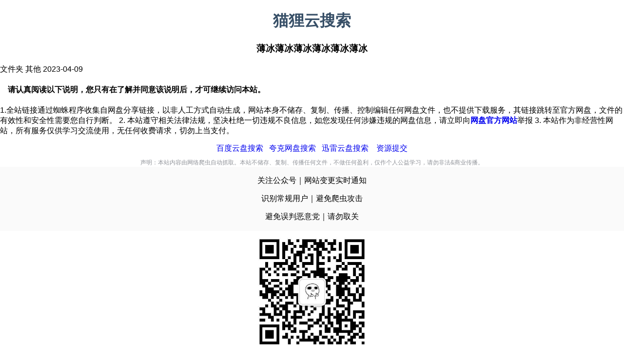

--- FILE ---
content_type: text/html; charset=utf-8
request_url: https://www.maoliyun.com/s/xeinYSzAZi67Skzjgkv5Q78VYJrw8
body_size: 15948
content:
<!DOCTYPE html>
<html>
<head>
    <meta charset="utf-8">
    <meta http-equiv="X-UA-Compatible" content="IE=edge">
    <meta name="viewport"
          content="width=device-width, initial-scale=1.0, maximum-scale=1.0, minimum-scale=1.0, viewport-fit=cover">
    <meta http-equiv="Cache-Control" content="no-transform "/>
    <meta http-equiv="Cache-Control" content="no-siteapp"/>
    <meta name="applicable-device" content="pc">
    <meta name="renderer" content="webkit|ie-comp|ie-stand">
    <meta name="keywords" content="薄冰薄冰薄冰薄冰薄冰薄冰"/>
    <meta name="description" content="薄冰薄冰薄冰薄冰薄冰薄冰 - 阿里云盘资源 - 阿里盘搜"/>
    <link rel="shortcut icon" type="image/x-icon" href="/favicon.ico">
    <meta http-equiv="x-dns-prefetch-control" content="on">
    <title>薄冰薄冰薄冰薄冰薄冰薄冰 - 云盘资源 - 猫狸云搜索</title>
    <link rel="stylesheet" href="https://code.bdstatic.com/npm/vant@2.12.22/lib/index.css">
    <link rel="stylesheet" href="/css/pc.css?t=2">
    <script type="text/javascript" src="https://code.bdstatic.com/npm/jquery@3.5.1/dist/jquery.min.js"></script>
    <script src="https://code.bdstatic.com/npm/@vant/touch-emulator@1.3.2/index.js"></script>
    <script src="/js/ck.min.js?t=7"></script>
    <script src="https://code.bdstatic.com/npm/fingerprintjs2@2.1.4/dist/fingerprint2.min.js"
            onload="fingerprintjs()"></script>
    <script src="/js/tool.js?t=3"></script>

    
<script async src="https://www.googletagmanager.com/gtag/js?id=G-NYNC791BP2"></script>
<script>
    window.dataLayer = window.dataLayer || [];
    function gtag(){dataLayer.push(arguments);}
    gtag('js', new Date());

    gtag('config', 'G-NYNC791BP2');
</script>

<script>
    var _hmt = _hmt || [];
    (function() {
        var hm = document.createElement("script");
        hm.src = "https://hm.baidu.com/hm.js?02f69e0ba673e328ef49b5fb98dd4601";
        var s = document.getElementsByTagName("script")[0];
        s.parentNode.insertBefore(hm, s);
    })();
</script>



<script src="/js/fbd.min.js?t=3"></script>

</head>
<body>
<div id="app" v-cloak>


    <div>
        <van-row>

            <van-col span="8" offset="8">
                <div style=" text-align: center;text-decoration:none;"><a href="/"><h1 style="color: #374f67">猫狸云搜索</h1></a></div>
            </van-col>
        </van-row>
        <van-row>

            <van-col span="8" offset="8">
                <van-popover
                        style="display: inline;"
                        v-model="showPopover"
                        trigger="click"
                        :actions="actions"
                        @select="onSelect" placement="bottom-start"
                >

                    <template #reference>
                        <form action="/">
                            <van-search
                                    v-model="search_val"
                                    show-action
                                    placeholder="请输入搜索关键词"
                                    @search="onSearch"
                                    @clear="onClear" @input="onSearchChange"
                            >
                                <template #action>
                                    <div @click="onSearch">搜索</div>
                                </template>
                            </van-search>
                        </form>
                    </template>
                </van-popover>

            </van-col>
        </van-row>

        <van-row>
            <van-col span="8" offset="8">
                <h3 align="center">
                    薄冰薄冰薄冰薄冰薄冰薄冰
                </h3>
            </van-col>
        </van-row>

        <van-row>
            <van-col span="8" offset="8">
                <van-cell title="名称" value="薄冰薄冰薄冰薄冰薄冰薄冰"></van-cell>

            </van-col>
        </van-row>
        <van-row>
            <van-col span="8" offset="8">
                <van-cell title="类型">
                    
                    文件夹
                    
                </van-cell>

            </van-col>
        </van-row>
        <van-row>
            <van-col span="8" offset="8">
                <van-cell title="类别">
                    其他
                </van-cell>

            </van-col>
        </van-row>
        
        <van-row>
            <van-col span="8" offset="8">
                <van-cell title="分享时间">
                    2023-04-09
                </van-cell>

            </van-col>
        </van-row>
        

        


        <van-row>
            <van-col span="8" offset="8">
                <van-goods-action style="position: static;">
                    <van-goods-action-button  type="info" text="同意声明,继续访问下载"
                                              @click="onDownload();"></van-goods-action-button>
                    <van-goods-action-button  id="invalidRes"  type="warning" text="资源失效"
                                              @click="invalidRes();"></van-goods-action-button>
                    <van-goods-action-button  id="spamReport"  color="#7232dd" type="danger" text="垃圾举报"
                                              @click="spamReport();"></van-goods-action-button>


                    </van-dialog>
                </van-goods-action>

            </van-col>

        </van-row>
        

        <van-row>
            <van-col span="8" offset="8">
                <div style="padding-left: 16px;">
                    <h4>
                        请认真阅读以下说明，您只有在了解并同意该说明后，才可继续访问本站。
                    </h4>
                </div>
                <div>
                    <van-cell-group>
                        <van-cell>
                            1.全站链接通过蜘蛛程序收集自网盘分享链接，以非人工方式自动生成，网站本身不储存、复制、传播、控制编辑任何网盘文件，也不提供下载服务，其链接跳转至官方网盘，文件的有效性和安全性需要您自行判断。
                        </van-cell>
                        <van-cell>2. 本站遵守相关法律法规，坚决杜绝一切违规不良信息，如您发现任何涉嫌违规的网盘信息，请立即向<b><a
                                href="https://terms.alicdn.com/legal-agreement/terms/suit_bu1_dingtalk/suit_bu1_dingtalk202103181300_11832.html">网盘官方网站</a></b>举报
                        </van-cell>
                        <van-cell>3. 本站作为非经营性网站，所有服务仅供学习交流使用，无任何收费请求，切勿上当支付。
                        </van-cell>

                    </van-cell-group>
                </div>

            </van-col>
        </van-row>


    </div>
    <div>
        <van-row>
            <van-col span="8" offset="8">
                


    
<van-cell-group>
    <van-cell>
        <div  style="text-align: center;padding-top: 15px;">
            <a target="_blank" href="https://xiongdipan.com/">百度云盘搜索</a>
            &nbsp;&nbsp;<a target="_blank" href="https://aipanso.com/">夸克网盘搜索</a>
            &nbsp;&nbsp;<a target="_blank" href="https://xunjiso.com/">迅雷云盘搜索</a> &nbsp;&nbsp;
            <a target="_blank"  href="/submitRes">资源提交</a>
        </div>
        <div style="text-align: center;margin-top: 10px;font-size: 12px;color: #909399;">
            声明：本站内容由网络爬虫自动抓取。本站不储存、复制、传播任何文件，不做任何盈利，仅作个人公益学习，请勿非法&商业传播。
        </div>
    </van-cell>
    </van-cell>
</van-cell-group>

            </van-col>
        </van-row>
    </div>
    <van-dialog v-model="down_donate_show" show-cancel-button
                :before-close="beforeClose">
        <div style="text-align: center;padding-bottom: 15px">
            <div style="text-align: center;background-color:#fafafa;padding-bottom: 2px;padding-top: 2px">
                <p>关注公众号｜网站变更实时通知</p>
                <p>识别常规用户｜避免爬虫攻击</p>
                <p>避免误判恶意党｜请勿取关</p>
            </div>

            <image style="width: 250px;" src="/img/gzh.jpg"/>
            <div style="padding-top: 10px">微信关注发送"<b style="color: #e82b01">动态码</b>"获取动态码</div>
        </div>
        <div style="padding-left: 30px;padding-right: 30px;">
            <van-row>
                    <van-field style="padding-bottom: 10px;" id="activeCode"
                               v-model="activeCode"
                               label="动态码"
                               placeholder="请输入动态码"
                    />
            </van-row>

        </div>

    </van-dialog>

    <van-dialog v-model="spam_resource"  title="垃圾举报" show-cancel-button  :before-close="spamBeforeClose">
        <div style="margin: 20px;text-align: center">
            <label>反馈类型：</label>
            <select id="spam_id" style="padding: 5px;height: 30px">
                <option value="" disabled selected>请选择反馈类型</option>
                <option value="1">失效</option>
                <option value="2">空文件</option>
                <option value="3">广告引流</option>
                <option value="4">违法违规</option>
                <option value="5">版权隐私</option>
            </select>
        </div>
    </van-dialog>
</div>


<script src="https://code.bdstatic.com/npm/vue@2.6.12/dist/vue.min.js"></script>
<script src="https://code.bdstatic.com/npm/vant@2.12.22/lib/vant.min.js"></script>

<script>

    var app = new Vue({
        el: '#app',
        data() {
            return {
                spam_resource:false,
                search_val: '',
                donate_show: false,
                donate: 0,
                down_donate_show: false,
                showPopover: false,
                actions: [],
                imageUrl: '/img/gzh.jpg',
                show_cancel_button: true,
                show_confirm_button: false,
                intervalId: null,
                activeCode: '',
                had_follow:  false ,

        }
            ;
        },
        methods: {
            onSearch(val) {
                if (this.search_val == null || this.search_val == "") {
                    vant.Toast('请输入搜索内容');
                    return;
                }
                window.location.href = "/search?k=" + this.search_val;
            },
            onCancel() {
                this.search_val = '';
            },
            onClear() {
                this.search_val = '';
            },
            onDownload() {
                if (!this.had_follow) {
                    this.down_donate_show = true
                } else {
                    window.open("/cv/xeinYSzAZi67Skzjgkv5Q78VYJrw8", "target");
                }

            },
            toastSuccess() {
                this.$toast.success('提交成功');
            },
            toastFail() {
                this.$toast.fail('服务器异常');
            },
            toastFailCus(msg) {
                this.$toast.fail(msg);
            },
            invalidRes() {
                vant.Dialog.alert({
                    title: '资源失效?',
                    showCancelButton: true,
                    beforeClose,
                });

                function beforeClose(action, done) {
                    if (action === 'confirm') {

                        $.post("/invalid", {fid: "xeinYSzAZi67Skzjgkv5Q78VYJrw8"}, function (result) {
                            done();
                            $("#invalidRes").attr('disabled', true);
                            app.toastSuccess()
                        });
                        return false;
                    } else {
                        done();
                    }
                }
            },
            spamReport() {
                this.spam_resource = true
            },
            spamBeforeClose(action, done){
                  if (action === 'confirm') {
                        var spamVal = $('#spam_id').val();
                        if (spamVal == null||spamVal=="") {
                            app.toastFailCus("请选择反馈类型!")
                            done(false)
                            return;
                        }
                        $.post("/spam_report",{fid:"xeinYSzAZi67Skzjgkv5Q78VYJrw8",spam_type:spamVal},function(result){
                            done();
                            $("#spamReport").attr('disabled',true);
                            app.toastSuccess()
                        });
                        return false;
                    } else {
                        done();
                    }
            },
            sponsor2() {
                this.donate_show = true
            },
            close_down() {

            },
            no_show_donate() {
                setCookie2("no_show_donate", 1, 14)
            },
            onSearchChange(val) {

                var results = []
                $.ajax({
                    url: 'https://suggestion.baidu.com/su?wd=' + val,
                    dataType: 'jsonp',
                    jsonp: 'cb',
                    async: false,
                    success: function (data) {
                        $.each(data.s, function (i, val) {
                            results.push(JSON.parse('{"text":"' + val + '"}'))
                        });
                        if (results.length > 0) {
                            app.actions = results
                            app.showPopover = true
                        } else {
                            app.actions = results
                            app.showPopover = false
                        }
                    },
                    error: function () {
                        results = [];
                        app.showPopover = false
                    }
                })

            },
            onSelect(action) {
                this.search_val = action.text
                app.actions = []
            },
            beforeClose(action, done) {
                that=this;
                if (action === 'confirm') {
                    var code = $("#activeCode").val()
                    if (isEmpty(code)) {
                        done();
                        vant.Dialog.alert({
                            message: '动态码不能为空',
                        });
                        return;
                    }
                    $.post("/active",
                        {"code": code},
                        function (data, status) {
                            done();
                            if (data == '1') {
                                that.had_follow=true;
                                window.location.href="/cv/xeinYSzAZi67Skzjgkv5Q78VYJrw8";
                            } else {
                                vant.Dialog.alert({
                                    message: '动态码失效,请重新从公众号获取',
                                });
                            }
                        });

                } else {
                    done();
                }
            }
        },

    });


</script>
<script type="text/javascript">
    (function(c,l,a,r,i,t,y){
        c[a]=c[a]||function(){(c[a].q=c[a].q||[]).push(arguments)};
        t=l.createElement(r);t.async=1;t.src="https://www.clarity.ms/tag/"+i;
        y=l.getElementsByTagName(r)[0];y.parentNode.insertBefore(t,y);
    })(window, document, "clarity", "script", "gu4tdsezjr");
</script>
</body>
</html>

--- FILE ---
content_type: text/css; charset=utf-8
request_url: https://code.bdstatic.com/npm/vant@2.12.22/lib/index.css
body_size: 42926
content:
html{-webkit-tap-highlight-color:transparent}body{margin:0;font-family:-apple-system,BlinkMacSystemFont,'Helvetica Neue',Helvetica,Segoe UI,Arial,Roboto,'PingFang SC',miui,'Hiragino Sans GB','Microsoft Yahei',sans-serif}a{text-decoration:none}button,input,textarea{color:inherit;font:inherit}[class*=van-]:focus,a:focus,button:focus,input:focus,textarea:focus{outline:0}ol,ul{margin:0;padding:0;list-style:none}.van-ellipsis{overflow:hidden;white-space:nowrap;text-overflow:ellipsis}.van-multi-ellipsis--l2{display:-webkit-box;overflow:hidden;text-overflow:ellipsis;-webkit-line-clamp:2;-webkit-box-orient:vertical}.van-multi-ellipsis--l3{display:-webkit-box;overflow:hidden;text-overflow:ellipsis;-webkit-line-clamp:3;-webkit-box-orient:vertical}.van-clearfix::after{display:table;clear:both;content:''}[class*=van-hairline]::after{position:absolute;box-sizing:border-box;content:' ';pointer-events:none;top:-50%;right:-50%;bottom:-50%;left:-50%;border:0 solid #ebedf0;-webkit-transform:scale(.5);transform:scale(.5)}.van-hairline,.van-hairline--bottom,.van-hairline--left,.van-hairline--right,.van-hairline--surround,.van-hairline--top,.van-hairline--top-bottom{position:relative}.van-hairline--top::after{border-top-width:1px}.van-hairline--left::after{border-left-width:1px}.van-hairline--right::after{border-right-width:1px}.van-hairline--bottom::after{border-bottom-width:1px}.van-hairline--top-bottom::after,.van-hairline-unset--top-bottom::after{border-width:1px 0}.van-hairline--surround::after{border-width:1px}@-webkit-keyframes van-slide-up-enter{from{-webkit-transform:translate3d(0,100%,0);transform:translate3d(0,100%,0)}}@keyframes van-slide-up-enter{from{-webkit-transform:translate3d(0,100%,0);transform:translate3d(0,100%,0)}}@-webkit-keyframes van-slide-up-leave{to{-webkit-transform:translate3d(0,100%,0);transform:translate3d(0,100%,0)}}@keyframes van-slide-up-leave{to{-webkit-transform:translate3d(0,100%,0);transform:translate3d(0,100%,0)}}@-webkit-keyframes van-slide-down-enter{from{-webkit-transform:translate3d(0,-100%,0);transform:translate3d(0,-100%,0)}}@keyframes van-slide-down-enter{from{-webkit-transform:translate3d(0,-100%,0);transform:translate3d(0,-100%,0)}}@-webkit-keyframes van-slide-down-leave{to{-webkit-transform:translate3d(0,-100%,0);transform:translate3d(0,-100%,0)}}@keyframes van-slide-down-leave{to{-webkit-transform:translate3d(0,-100%,0);transform:translate3d(0,-100%,0)}}@-webkit-keyframes van-slide-left-enter{from{-webkit-transform:translate3d(-100%,0,0);transform:translate3d(-100%,0,0)}}@keyframes van-slide-left-enter{from{-webkit-transform:translate3d(-100%,0,0);transform:translate3d(-100%,0,0)}}@-webkit-keyframes van-slide-left-leave{to{-webkit-transform:translate3d(-100%,0,0);transform:translate3d(-100%,0,0)}}@keyframes van-slide-left-leave{to{-webkit-transform:translate3d(-100%,0,0);transform:translate3d(-100%,0,0)}}@-webkit-keyframes van-slide-right-enter{from{-webkit-transform:translate3d(100%,0,0);transform:translate3d(100%,0,0)}}@keyframes van-slide-right-enter{from{-webkit-transform:translate3d(100%,0,0);transform:translate3d(100%,0,0)}}@-webkit-keyframes van-slide-right-leave{to{-webkit-transform:translate3d(100%,0,0);transform:translate3d(100%,0,0)}}@keyframes van-slide-right-leave{to{-webkit-transform:translate3d(100%,0,0);transform:translate3d(100%,0,0)}}@-webkit-keyframes van-fade-in{from{opacity:0}to{opacity:1}}@keyframes van-fade-in{from{opacity:0}to{opacity:1}}@-webkit-keyframes van-fade-out{from{opacity:1}to{opacity:0}}@keyframes van-fade-out{from{opacity:1}to{opacity:0}}@-webkit-keyframes van-rotate{from{-webkit-transform:rotate(0);transform:rotate(0)}to{-webkit-transform:rotate(360deg);transform:rotate(360deg)}}@keyframes van-rotate{from{-webkit-transform:rotate(0);transform:rotate(0)}to{-webkit-transform:rotate(360deg);transform:rotate(360deg)}}.van-fade-enter-active{-webkit-animation:.3s van-fade-in both ease-out;animation:.3s van-fade-in both ease-out}.van-fade-leave-active{-webkit-animation:.3s van-fade-out both ease-in;animation:.3s van-fade-out both ease-in}.van-slide-up-enter-active{-webkit-animation:van-slide-up-enter .3s both ease-out;animation:van-slide-up-enter .3s both ease-out}.van-slide-up-leave-active{-webkit-animation:van-slide-up-leave .3s both ease-in;animation:van-slide-up-leave .3s both ease-in}.van-slide-down-enter-active{-webkit-animation:van-slide-down-enter .3s both ease-out;animation:van-slide-down-enter .3s both ease-out}.van-slide-down-leave-active{-webkit-animation:van-slide-down-leave .3s both ease-in;animation:van-slide-down-leave .3s both ease-in}.van-slide-left-enter-active{-webkit-animation:van-slide-left-enter .3s both ease-out;animation:van-slide-left-enter .3s both ease-out}.van-slide-left-leave-active{-webkit-animation:van-slide-left-leave .3s both ease-in;animation:van-slide-left-leave .3s both ease-in}.van-slide-right-enter-active{-webkit-animation:van-slide-right-enter .3s both ease-out;animation:van-slide-right-enter .3s both ease-out}.van-slide-right-leave-active{-webkit-animation:van-slide-right-leave .3s both ease-in;animation:van-slide-right-leave .3s both ease-in}.van-overlay{position:fixed;top:0;left:0;z-index:1;width:100%;height:100%;background-color:rgba(0,0,0,.7)}.van-info{position:absolute;top:0;right:0;box-sizing:border-box;min-width:16px;padding:0 3px;color:#fff;font-weight:500;font-size:12px;font-family:-apple-system-font,Helvetica Neue,Arial,sans-serif;line-height:1.2;text-align:center;background-color:#ee0a24;border:1px solid #fff;border-radius:16px;-webkit-transform:translate(50%,-50%);transform:translate(50%,-50%);-webkit-transform-origin:100%;transform-origin:100%}.van-info--dot{width:8px;min-width:0;height:8px;background-color:#ee0a24;border-radius:100%}.van-sidebar-item{position:relative;display:block;box-sizing:border-box;padding:20px 12px;overflow:hidden;color:#323233;font-size:14px;line-height:20px;background-color:#f7f8fa;cursor:pointer;-webkit-user-select:none;user-select:none}.van-sidebar-item:active{background-color:#f2f3f5}.van-sidebar-item__text{position:relative;display:inline-block;word-break:break-all}.van-sidebar-item:not(:last-child)::after{border-bottom-width:1px}.van-sidebar-item--select{color:#323233;font-weight:500}.van-sidebar-item--select,.van-sidebar-item--select:active{background-color:#fff}.van-sidebar-item--select::before{position:absolute;top:50%;left:0;width:4px;height:16px;background-color:#ee0a24;-webkit-transform:translateY(-50%);transform:translateY(-50%);content:''}.van-sidebar-item--disabled{color:#c8c9cc;cursor:not-allowed}.van-sidebar-item--disabled:active{background-color:#f7f8fa}@font-face{font-weight:400;font-family:vant-icon;font-style:normal;font-display:auto;src:url([data-uri]) format('woff2'),url(https://b.yzcdn.cn/vant/vant-icon-f463a9.woff) format('woff'),url(https://b.yzcdn.cn/vant/vant-icon-f463a9.ttf) format('truetype')}.van-icon{position:relative;display:inline-block;font:normal normal normal 14px/1 vant-icon;font-size:inherit;text-rendering:auto;-webkit-font-smoothing:antialiased}.van-icon::before{display:inline-block}.van-icon-add-o::before{content:'\F000'}.van-icon-add-square::before{content:'\F001'}.van-icon-add::before{content:'\F002'}.van-icon-after-sale::before{content:'\F003'}.van-icon-aim::before{content:'\F004'}.van-icon-alipay::before{content:'\F005'}.van-icon-apps-o::before{content:'\F006'}.van-icon-arrow-down::before{content:'\F007'}.van-icon-arrow-left::before{content:'\F008'}.van-icon-arrow-up::before{content:'\F009'}.van-icon-arrow::before{content:'\F00A'}.van-icon-ascending::before{content:'\F00B'}.van-icon-audio::before{content:'\F00C'}.van-icon-award-o::before{content:'\F00D'}.van-icon-award::before{content:'\F00E'}.van-icon-back-top::before{content:'\F0E6'}.van-icon-bag-o::before{content:'\F00F'}.van-icon-bag::before{content:'\F010'}.van-icon-balance-list-o::before{content:'\F011'}.van-icon-balance-list::before{content:'\F012'}.van-icon-balance-o::before{content:'\F013'}.van-icon-balance-pay::before{content:'\F014'}.van-icon-bar-chart-o::before{content:'\F015'}.van-icon-bars::before{content:'\F016'}.van-icon-bell::before{content:'\F017'}.van-icon-bill-o::before{content:'\F018'}.van-icon-bill::before{content:'\F019'}.van-icon-birthday-cake-o::before{content:'\F01A'}.van-icon-bookmark-o::before{content:'\F01B'}.van-icon-bookmark::before{content:'\F01C'}.van-icon-browsing-history-o::before{content:'\F01D'}.van-icon-browsing-history::before{content:'\F01E'}.van-icon-brush-o::before{content:'\F01F'}.van-icon-bulb-o::before{content:'\F020'}.van-icon-bullhorn-o::before{content:'\F021'}.van-icon-calendar-o::before{content:'\F022'}.van-icon-card::before{content:'\F023'}.van-icon-cart-circle-o::before{content:'\F024'}.van-icon-cart-circle::before{content:'\F025'}.van-icon-cart-o::before{content:'\F026'}.van-icon-cart::before{content:'\F027'}.van-icon-cash-back-record::before{content:'\F028'}.van-icon-cash-on-deliver::before{content:'\F029'}.van-icon-cashier-o::before{content:'\F02A'}.van-icon-certificate::before{content:'\F02B'}.van-icon-chart-trending-o::before{content:'\F02C'}.van-icon-chat-o::before{content:'\F02D'}.van-icon-chat::before{content:'\F02E'}.van-icon-checked::before{content:'\F02F'}.van-icon-circle::before{content:'\F030'}.van-icon-clear::before{content:'\F031'}.van-icon-clock-o::before{content:'\F032'}.van-icon-clock::before{content:'\F033'}.van-icon-close::before{content:'\F034'}.van-icon-closed-eye::before{content:'\F035'}.van-icon-cluster-o::before{content:'\F036'}.van-icon-cluster::before{content:'\F037'}.van-icon-column::before{content:'\F038'}.van-icon-comment-circle-o::before{content:'\F039'}.van-icon-comment-circle::before{content:'\F03A'}.van-icon-comment-o::before{content:'\F03B'}.van-icon-comment::before{content:'\F03C'}.van-icon-completed::before{content:'\F03D'}.van-icon-contact::before{content:'\F03E'}.van-icon-coupon-o::before{content:'\F03F'}.van-icon-coupon::before{content:'\F040'}.van-icon-credit-pay::before{content:'\F041'}.van-icon-cross::before{content:'\F042'}.van-icon-debit-pay::before{content:'\F043'}.van-icon-delete-o::before{content:'\F0E9'}.van-icon-delete::before{content:'\F044'}.van-icon-descending::before{content:'\F045'}.van-icon-description::before{content:'\F046'}.van-icon-desktop-o::before{content:'\F047'}.van-icon-diamond-o::before{content:'\F048'}.van-icon-diamond::before{content:'\F049'}.van-icon-discount::before{content:'\F04A'}.van-icon-down::before{content:'\F04B'}.van-icon-ecard-pay::before{content:'\F04C'}.van-icon-edit::before{content:'\F04D'}.van-icon-ellipsis::before{content:'\F04E'}.van-icon-empty::before{content:'\F04F'}.van-icon-enlarge::before{content:'\F0E4'}.van-icon-envelop-o::before{content:'\F050'}.van-icon-exchange::before{content:'\F051'}.van-icon-expand-o::before{content:'\F052'}.van-icon-expand::before{content:'\F053'}.van-icon-eye-o::before{content:'\F054'}.van-icon-eye::before{content:'\F055'}.van-icon-fail::before{content:'\F056'}.van-icon-failure::before{content:'\F057'}.van-icon-filter-o::before{content:'\F058'}.van-icon-fire-o::before{content:'\F059'}.van-icon-fire::before{content:'\F05A'}.van-icon-flag-o::before{content:'\F05B'}.van-icon-flower-o::before{content:'\F05C'}.van-icon-font-o::before{content:'\F0EC'}.van-icon-font::before{content:'\F0EB'}.van-icon-free-postage::before{content:'\F05D'}.van-icon-friends-o::before{content:'\F05E'}.van-icon-friends::before{content:'\F05F'}.van-icon-gem-o::before{content:'\F060'}.van-icon-gem::before{content:'\F061'}.van-icon-gift-card-o::before{content:'\F062'}.van-icon-gift-card::before{content:'\F063'}.van-icon-gift-o::before{content:'\F064'}.van-icon-gift::before{content:'\F065'}.van-icon-gold-coin-o::before{content:'\F066'}.van-icon-gold-coin::before{content:'\F067'}.van-icon-good-job-o::before{content:'\F068'}.van-icon-good-job::before{content:'\F069'}.van-icon-goods-collect-o::before{content:'\F06A'}.van-icon-goods-collect::before{content:'\F06B'}.van-icon-graphic::before{content:'\F06C'}.van-icon-home-o::before{content:'\F06D'}.van-icon-hot-o::before{content:'\F06E'}.van-icon-hot-sale-o::before{content:'\F06F'}.van-icon-hot-sale::before{content:'\F070'}.van-icon-hot::before{content:'\F071'}.van-icon-hotel-o::before{content:'\F072'}.van-icon-idcard::before{content:'\F073'}.van-icon-info-o::before{content:'\F074'}.van-icon-info::before{content:'\F075'}.van-icon-invition::before{content:'\F076'}.van-icon-label-o::before{content:'\F077'}.van-icon-label::before{content:'\F078'}.van-icon-like-o::before{content:'\F079'}.van-icon-like::before{content:'\F07A'}.van-icon-live::before{content:'\F07B'}.van-icon-location-o::before{content:'\F07C'}.van-icon-location::before{content:'\F07D'}.van-icon-lock::before{content:'\F07E'}.van-icon-logistics::before{content:'\F07F'}.van-icon-manager-o::before{content:'\F080'}.van-icon-manager::before{content:'\F081'}.van-icon-map-marked::before{content:'\F082'}.van-icon-medal-o::before{content:'\F083'}.van-icon-medal::before{content:'\F084'}.van-icon-minus::before{content:'\F0E8'}.van-icon-more-o::before{content:'\F085'}.van-icon-more::before{content:'\F086'}.van-icon-music-o::before{content:'\F087'}.van-icon-music::before{content:'\F088'}.van-icon-new-arrival-o::before{content:'\F089'}.van-icon-new-arrival::before{content:'\F08A'}.van-icon-new-o::before{content:'\F08B'}.van-icon-new::before{content:'\F08C'}.van-icon-newspaper-o::before{content:'\F08D'}.van-icon-notes-o::before{content:'\F08E'}.van-icon-orders-o::before{content:'\F08F'}.van-icon-other-pay::before{content:'\F090'}.van-icon-paid::before{content:'\F091'}.van-icon-passed::before{content:'\F092'}.van-icon-pause-circle-o::before{content:'\F093'}.van-icon-pause-circle::before{content:'\F094'}.van-icon-pause::before{content:'\F095'}.van-icon-peer-pay::before{content:'\F096'}.van-icon-pending-payment::before{content:'\F097'}.van-icon-phone-circle-o::before{content:'\F098'}.van-icon-phone-circle::before{content:'\F099'}.van-icon-phone-o::before{content:'\F09A'}.van-icon-phone::before{content:'\F09B'}.van-icon-photo-fail::before{content:'\F0E5'}.van-icon-photo-o::before{content:'\F09C'}.van-icon-photo::before{content:'\F09D'}.van-icon-photograph::before{content:'\F09E'}.van-icon-play-circle-o::before{content:'\F09F'}.van-icon-play-circle::before{content:'\F0A0'}.van-icon-play::before{content:'\F0A1'}.van-icon-plus::before{content:'\F0A2'}.van-icon-point-gift-o::before{content:'\F0A3'}.van-icon-point-gift::before{content:'\F0A4'}.van-icon-points::before{content:'\F0A5'}.van-icon-printer::before{content:'\F0A6'}.van-icon-qr-invalid::before{content:'\F0A7'}.van-icon-qr::before{content:'\F0A8'}.van-icon-question-o::before{content:'\F0A9'}.van-icon-question::before{content:'\F0AA'}.van-icon-records::before{content:'\F0AB'}.van-icon-refund-o::before{content:'\F0AC'}.van-icon-replay::before{content:'\F0AD'}.van-icon-revoke::before{content:'\F0ED'}.van-icon-scan::before{content:'\F0AE'}.van-icon-search::before{content:'\F0AF'}.van-icon-send-gift-o::before{content:'\F0B0'}.van-icon-send-gift::before{content:'\F0B1'}.van-icon-service-o::before{content:'\F0B2'}.van-icon-service::before{content:'\F0B3'}.van-icon-setting-o::before{content:'\F0B4'}.van-icon-setting::before{content:'\F0B5'}.van-icon-share-o::before{content:'\F0E7'}.van-icon-share::before{content:'\F0B6'}.van-icon-shop-collect-o::before{content:'\F0B7'}.van-icon-shop-collect::before{content:'\F0B8'}.van-icon-shop-o::before{content:'\F0B9'}.van-icon-shop::before{content:'\F0BA'}.van-icon-shopping-cart-o::before{content:'\F0BB'}.van-icon-shopping-cart::before{content:'\F0BC'}.van-icon-shrink::before{content:'\F0BD'}.van-icon-sign::before{content:'\F0BE'}.van-icon-smile-comment-o::before{content:'\F0BF'}.van-icon-smile-comment::before{content:'\F0C0'}.van-icon-smile-o::before{content:'\F0C1'}.van-icon-smile::before{content:'\F0C2'}.van-icon-sort::before{content:'\F0EA'}.van-icon-star-o::before{content:'\F0C3'}.van-icon-star::before{content:'\F0C4'}.van-icon-stop-circle-o::before{content:'\F0C5'}.van-icon-stop-circle::before{content:'\F0C6'}.van-icon-stop::before{content:'\F0C7'}.van-icon-success::before{content:'\F0C8'}.van-icon-thumb-circle-o::before{content:'\F0C9'}.van-icon-thumb-circle::before{content:'\F0CA'}.van-icon-todo-list-o::before{content:'\F0CB'}.van-icon-todo-list::before{content:'\F0CC'}.van-icon-tosend::before{content:'\F0CD'}.van-icon-tv-o::before{content:'\F0CE'}.van-icon-umbrella-circle::before{content:'\F0CF'}.van-icon-underway-o::before{content:'\F0D0'}.van-icon-underway::before{content:'\F0D1'}.van-icon-upgrade::before{content:'\F0D2'}.van-icon-user-circle-o::before{content:'\F0D3'}.van-icon-user-o::before{content:'\F0D4'}.van-icon-video-o::before{content:'\F0D5'}.van-icon-video::before{content:'\F0D6'}.van-icon-vip-card-o::before{content:'\F0D7'}.van-icon-vip-card::before{content:'\F0D8'}.van-icon-volume-o::before{content:'\F0D9'}.van-icon-volume::before{content:'\F0DA'}.van-icon-wap-home-o::before{content:'\F0DB'}.van-icon-wap-home::before{content:'\F0DC'}.van-icon-wap-nav::before{content:'\F0DD'}.van-icon-warn-o::before{content:'\F0DE'}.van-icon-warning-o::before{content:'\F0DF'}.van-icon-warning::before{content:'\F0E0'}.van-icon-weapp-nav::before{content:'\F0E1'}.van-icon-wechat-pay::before{content:'\F0E2'}.van-icon-wechat::before{content:'\F0EE'}.van-icon-youzan-shield::before{content:'\F0E3'}.van-icon__image{width:1em;height:1em;object-fit:contain}.van-tabbar-item{display:-webkit-box;display:-webkit-flex;display:flex;-webkit-box-flex:1;-webkit-flex:1;flex:1;-webkit-box-orient:vertical;-webkit-box-direction:normal;-webkit-flex-direction:column;flex-direction:column;-webkit-box-align:center;-webkit-align-items:center;align-items:center;-webkit-box-pack:center;-webkit-justify-content:center;justify-content:center;color:#646566;font-size:12px;line-height:1;cursor:pointer}.van-tabbar-item__icon{position:relative;margin-bottom:4px;font-size:22px}.van-tabbar-item__icon .van-icon{display:block}.van-tabbar-item__icon img{display:block;height:20px}.van-tabbar-item--active{color:#1989fa;background-color:#fff}.van-tabbar-item .van-info{margin-top:4px}.van-step{position:relative;-webkit-box-flex:1;-webkit-flex:1;flex:1;color:#969799;font-size:14px}.van-step__circle{display:block;width:5px;height:5px;background-color:#969799;border-radius:50%}.van-step__line{position:absolute;background-color:#ebedf0;-webkit-transition:background-color .3s;transition:background-color .3s}.van-step--horizontal{float:left}.van-step--horizontal:first-child .van-step__title{margin-left:0;-webkit-transform:none;transform:none}.van-step--horizontal:last-child{position:absolute;right:1px;width:auto}.van-step--horizontal:last-child .van-step__title{margin-left:0;-webkit-transform:none;transform:none}.van-step--horizontal:last-child .van-step__circle-container{right:-9px;left:auto}.van-step--horizontal .van-step__circle-container{position:absolute;top:30px;left:-8px;z-index:1;padding:0 8px;background-color:#fff;-webkit-transform:translateY(-50%);transform:translateY(-50%)}.van-step--horizontal .van-step__title{display:inline-block;margin-left:3px;font-size:12px;-webkit-transform:translateX(-50%);transform:translateX(-50%)}@media (max-width:321px){.van-step--horizontal .van-step__title{font-size:11px}}.van-step--horizontal .van-step__line{top:30px;left:0;width:100%;height:1px}.van-step--horizontal .van-step__icon{display:block;font-size:12px}.van-step--horizontal .van-step--process{color:#323233}.van-step--vertical{display:block;float:none;padding:10px 10px 10px 0;line-height:18px}.van-step--vertical:not(:last-child)::after{border-bottom-width:1px}.van-step--vertical:first-child::before{position:absolute;top:0;left:-15px;z-index:1;width:1px;height:20px;background-color:#fff;content:''}.van-step--vertical .van-step__circle-container{position:absolute;top:19px;left:-15px;z-index:2;font-size:12px;line-height:1;-webkit-transform:translate(-50%,-50%);transform:translate(-50%,-50%)}.van-step--vertical .van-step__line{top:16px;left:-15px;width:1px;height:100%}.van-step:last-child .van-step__line{width:0}.van-step--finish{color:#323233}.van-step--finish .van-step__circle,.van-step--finish .van-step__line{background-color:#07c160}.van-step__icon,.van-step__title{-webkit-transition:color .3s;transition:color .3s}.van-step__icon--active,.van-step__icon--finish,.van-step__title--active,.van-step__title--finish{color:#07c160}.van-rate{display:-webkit-inline-box;display:-webkit-inline-flex;display:inline-flex;cursor:pointer;-webkit-user-select:none;user-select:none}.van-rate__item{position:relative}.van-rate__item:not(:last-child){padding-right:4px}.van-rate__icon{display:block;width:1em;color:#c8c9cc;font-size:20px}.van-rate__icon--half{position:absolute;top:0;left:0;width:.5em;overflow:hidden}.van-rate__icon--full{color:#ee0a24}.van-rate__icon--disabled{color:#c8c9cc}.van-rate--disabled{cursor:not-allowed}.van-rate--readonly{cursor:default}.van-notice-bar{position:relative;display:-webkit-box;display:-webkit-flex;display:flex;-webkit-box-align:center;-webkit-align-items:center;align-items:center;height:40px;padding:0 16px;color:#ed6a0c;font-size:14px;line-height:24px;background-color:#fffbe8}.van-notice-bar__left-icon,.van-notice-bar__right-icon{min-width:24px;font-size:16px}.van-notice-bar__right-icon{text-align:right;cursor:pointer}.van-notice-bar__wrap{position:relative;display:-webkit-box;display:-webkit-flex;display:flex;-webkit-box-flex:1;-webkit-flex:1;flex:1;-webkit-box-align:center;-webkit-align-items:center;align-items:center;height:100%;overflow:hidden}.van-notice-bar__content{position:absolute;white-space:nowrap;-webkit-transition-timing-function:linear;transition-timing-function:linear}.van-notice-bar__content.van-ellipsis{max-width:100%}.van-notice-bar--wrapable{height:auto;padding:8px 16px}.van-notice-bar--wrapable .van-notice-bar__wrap{height:auto}.van-notice-bar--wrapable .van-notice-bar__content{position:relative;white-space:normal;word-wrap:break-word}.van-nav-bar{position:relative;z-index:1;line-height:22px;text-align:center;background-color:#fff;-webkit-user-select:none;user-select:none}.van-nav-bar--fixed{position:fixed;top:0;left:0;width:100%}.van-nav-bar--safe-area-inset-top{padding-top:constant(safe-area-inset-top);padding-top:env(safe-area-inset-top)}.van-nav-bar .van-icon{color:#1989fa}.van-nav-bar__content{position:relative;display:-webkit-box;display:-webkit-flex;display:flex;-webkit-box-align:center;-webkit-align-items:center;align-items:center;height:46px}.van-nav-bar__arrow{margin-right:4px;font-size:16px}.van-nav-bar__title{max-width:60%;margin:0 auto;color:#323233;font-weight:500;font-size:16px}.van-nav-bar__left,.van-nav-bar__right{position:absolute;top:0;bottom:0;display:-webkit-box;display:-webkit-flex;display:flex;-webkit-box-align:center;-webkit-align-items:center;align-items:center;padding:0 16px;font-size:14px;cursor:pointer}.van-nav-bar__left:active,.van-nav-bar__right:active{opacity:.7}.van-nav-bar__left{left:0}.van-nav-bar__right{right:0}.van-nav-bar__text{color:#1989fa}.van-grid-item{position:relative;box-sizing:border-box}.van-grid-item--square{height:0}.van-grid-item__icon{font-size:28px}.van-grid-item__icon-wrapper{position:relative}.van-grid-item__text{color:#646566;font-size:12px;line-height:1.5;word-break:break-all}.van-grid-item__icon+.van-grid-item__text{margin-top:8px}.van-grid-item__content{display:-webkit-box;display:-webkit-flex;display:flex;-webkit-box-orient:vertical;-webkit-box-direction:normal;-webkit-flex-direction:column;flex-direction:column;box-sizing:border-box;height:100%;padding:16px 8px;background-color:#fff}.van-grid-item__content::after{z-index:1;border-width:0 1px 1px 0}.van-grid-item__content--square{position:absolute;top:0;right:0;left:0}.van-grid-item__content--center{-webkit-box-align:center;-webkit-align-items:center;align-items:center;-webkit-box-pack:center;-webkit-justify-content:center;justify-content:center}.van-grid-item__content--horizontal{-webkit-box-orient:horizontal;-webkit-box-direction:normal;-webkit-flex-direction:row;flex-direction:row}.van-grid-item__content--horizontal .van-grid-item__icon+.van-grid-item__text{margin-top:0;margin-left:8px}.van-grid-item__content--surround::after{border-width:1px}.van-grid-item__content--clickable{cursor:pointer}.van-grid-item__content--clickable:active{background-color:#f2f3f5}.van-goods-action-icon{display:-webkit-box;display:-webkit-flex;display:flex;-webkit-box-orient:vertical;-webkit-box-direction:normal;-webkit-flex-direction:column;flex-direction:column;-webkit-box-pack:center;-webkit-justify-content:center;justify-content:center;min-width:48px;height:100%;color:#646566;font-size:10px;line-height:1;text-align:center;background-color:#fff;cursor:pointer}.van-goods-action-icon:active{background-color:#f2f3f5}.van-goods-action-icon__icon{position:relative;width:1em;margin:0 auto 5px;color:#323233;font-size:18px}.van-checkbox{display:-webkit-box;display:-webkit-flex;display:flex;-webkit-box-align:center;-webkit-align-items:center;align-items:center;overflow:hidden;cursor:pointer;-webkit-user-select:none;user-select:none}.van-checkbox--disabled{cursor:not-allowed}.van-checkbox--label-disabled{cursor:default}.van-checkbox--horizontal{margin-right:12px}.van-checkbox__icon{-webkit-box-flex:0;-webkit-flex:none;flex:none;height:1em;font-size:20px;line-height:1em;cursor:pointer}.van-checkbox__icon .van-icon{display:block;box-sizing:border-box;width:1.25em;height:1.25em;color:transparent;font-size:.8em;line-height:1.25;text-align:center;border:1px solid #c8c9cc;-webkit-transition-duration:.2s;transition-duration:.2s;-webkit-transition-property:color,border-color,background-color;transition-property:color,border-color,background-color}.van-checkbox__icon--round .van-icon{border-radius:100%}.van-checkbox__icon--checked .van-icon{color:#fff;background-color:#1989fa;border-color:#1989fa}.van-checkbox__icon--disabled{cursor:not-allowed}.van-checkbox__icon--disabled .van-icon{background-color:#ebedf0;border-color:#c8c9cc}.van-checkbox__icon--disabled.van-checkbox__icon--checked .van-icon{color:#c8c9cc}.van-checkbox__label{margin-left:8px;color:#323233;line-height:20px}.van-checkbox__label--left{margin:0 8px 0 0}.van-checkbox__label--disabled{color:#c8c9cc}.van-coupon{margin:0 12px 12px;overflow:hidden;background-color:#fff;border-radius:8px;box-shadow:0 0 4px rgba(0,0,0,.1)}.van-coupon:active{background-color:#f2f3f5}.van-coupon__content{display:-webkit-box;display:-webkit-flex;display:flex;-webkit-box-align:center;-webkit-align-items:center;align-items:center;box-sizing:border-box;min-height:84px;padding:14px 0;color:#323233}.van-coupon__head{position:relative;min-width:96px;padding:0 8px;color:#ee0a24;text-align:center}.van-coupon__amount,.van-coupon__condition,.van-coupon__name,.van-coupon__valid{overflow:hidden;white-space:nowrap;text-overflow:ellipsis}.van-coupon__amount{margin-bottom:6px;font-weight:500;font-size:30px;overflow:hidden;white-space:nowrap;text-overflow:ellipsis}.van-coupon__amount span{font-weight:400;font-size:40%}.van-coupon__amount span:not(:empty){margin-left:2px}.van-coupon__condition{font-size:12px;line-height:16px;white-space:pre-wrap}.van-coupon__body{position:relative;-webkit-box-flex:1;-webkit-flex:1;flex:1;border-radius:0 8px 8px 0}.van-coupon__name{margin-bottom:10px;font-weight:700;font-size:14px;line-height:20px}.van-coupon__valid{font-size:12px}.van-coupon__corner{position:absolute;top:0;right:16px;bottom:0}.van-coupon__description{padding:8px 16px;font-size:12px;border-top:1px dashed #ebedf0}.van-coupon--disabled:active{background-color:#fff}.van-coupon--disabled .van-coupon-item__content{height:74px}.van-coupon--disabled .van-coupon__head{color:inherit}.van-image{position:relative;display:inline-block}.van-image--round{overflow:hidden;border-radius:50%}.van-image--round img{border-radius:inherit}.van-image__error,.van-image__img,.van-image__loading{display:block;width:100%;height:100%}.van-image__error,.van-image__loading{position:absolute;top:0;left:0;display:-webkit-box;display:-webkit-flex;display:flex;-webkit-box-orient:vertical;-webkit-box-direction:normal;-webkit-flex-direction:column;flex-direction:column;-webkit-box-align:center;-webkit-align-items:center;align-items:center;-webkit-box-pack:center;-webkit-justify-content:center;justify-content:center;color:#969799;font-size:14px;background-color:#f7f8fa}.van-image__loading-icon{color:#dcdee0;font-size:32px}.van-image__error-icon{color:#dcdee0;font-size:32px}.van-radio{display:-webkit-box;display:-webkit-flex;display:flex;-webkit-box-align:center;-webkit-align-items:center;align-items:center;overflow:hidden;cursor:pointer;-webkit-user-select:none;user-select:none}.van-radio--disabled{cursor:not-allowed}.van-radio--label-disabled{cursor:default}.van-radio--horizontal{margin-right:12px}.van-radio__icon{-webkit-box-flex:0;-webkit-flex:none;flex:none;height:1em;font-size:20px;line-height:1em;cursor:pointer}.van-radio__icon .van-icon{display:block;box-sizing:border-box;width:1.25em;height:1.25em;color:transparent;font-size:.8em;line-height:1.25;text-align:center;border:1px solid #c8c9cc;-webkit-transition-duration:.2s;transition-duration:.2s;-webkit-transition-property:color,border-color,background-color;transition-property:color,border-color,background-color}.van-radio__icon--round .van-icon{border-radius:100%}.van-radio__icon--checked .van-icon{color:#fff;background-color:#1989fa;border-color:#1989fa}.van-radio__icon--disabled{cursor:not-allowed}.van-radio__icon--disabled .van-icon{background-color:#ebedf0;border-color:#c8c9cc}.van-radio__icon--disabled.van-radio__icon--checked .van-icon{color:#c8c9cc}.van-radio__label{margin-left:8px;color:#323233;line-height:20px}.van-radio__label--left{margin:0 8px 0 0}.van-radio__label--disabled{color:#c8c9cc}.van-tag{position:relative;display:-webkit-inline-box;display:-webkit-inline-flex;display:inline-flex;-webkit-box-align:center;-webkit-align-items:center;align-items:center;padding:0 4px;color:#fff;font-size:12px;line-height:16px;border-radius:2px}.van-tag--default{background-color:#969799}.van-tag--default.van-tag--plain{color:#969799}.van-tag--danger{background-color:#ee0a24}.van-tag--danger.van-tag--plain{color:#ee0a24}.van-tag--primary{background-color:#1989fa}.van-tag--primary.van-tag--plain{color:#1989fa}.van-tag--success{background-color:#07c160}.van-tag--success.van-tag--plain{color:#07c160}.van-tag--warning{background-color:#ff976a}.van-tag--warning.van-tag--plain{color:#ff976a}.van-tag--plain{background-color:#fff;border-color:currentColor}.van-tag--plain::before{position:absolute;top:0;right:0;bottom:0;left:0;border:1px solid;border-color:inherit;border-radius:inherit;content:'';pointer-events:none}.van-tag--medium{padding:2px 6px}.van-tag--large{padding:4px 8px;font-size:14px;border-radius:4px}.van-tag--mark{border-radius:0 999px 999px 0}.van-tag--mark::after{display:block;width:2px;content:''}.van-tag--round{border-radius:999px}.van-tag__close{margin-left:2px;cursor:pointer}.van-card{position:relative;box-sizing:border-box;padding:8px 16px;color:#323233;font-size:12px;background-color:#fafafa}.van-card:not(:first-child){margin-top:8px}.van-card__header{display:-webkit-box;display:-webkit-flex;display:flex}.van-card__thumb{position:relative;-webkit-box-flex:0;-webkit-flex:none;flex:none;width:88px;height:88px;margin-right:8px}.van-card__thumb img{border-radius:8px}.van-card__content{position:relative;display:-webkit-box;display:-webkit-flex;display:flex;-webkit-box-flex:1;-webkit-flex:1;flex:1;-webkit-box-orient:vertical;-webkit-box-direction:normal;-webkit-flex-direction:column;flex-direction:column;-webkit-box-pack:justify;-webkit-justify-content:space-between;justify-content:space-between;min-width:0;min-height:88px}.van-card__content--centered{-webkit-box-pack:center;-webkit-justify-content:center;justify-content:center}.van-card__desc,.van-card__title{word-wrap:break-word}.van-card__title{max-height:32px;font-weight:500;line-height:16px}.van-card__desc{max-height:20px;color:#646566;line-height:20px}.van-card__bottom{line-height:20px}.van-card__price{display:inline-block;color:#323233;font-weight:500;font-size:12px}.van-card__price-integer{font-size:16px;font-family:Avenir-Heavy,PingFang SC,Helvetica Neue,Arial,sans-serif}.van-card__price-decimal{font-family:Avenir-Heavy,PingFang SC,Helvetica Neue,Arial,sans-serif}.van-card__origin-price{display:inline-block;margin-left:5px;color:#969799;font-size:10px;text-decoration:line-through}.van-card__num{float:right;color:#969799}.van-card__tag{position:absolute;top:2px;left:0}.van-card__footer{-webkit-box-flex:0;-webkit-flex:none;flex:none;text-align:right}.van-card__footer .van-button{margin-left:5px}.van-cell{position:relative;display:-webkit-box;display:-webkit-flex;display:flex;box-sizing:border-box;width:100%;padding:10px 16px;overflow:hidden;color:#323233;font-size:14px;line-height:24px;background-color:#fff}.van-cell::after{position:absolute;box-sizing:border-box;content:' ';pointer-events:none;right:16px;bottom:0;left:16px;border-bottom:1px solid #ebedf0;-webkit-transform:scaleY(.5);transform:scaleY(.5)}.van-cell--borderless::after,.van-cell:last-child::after{display:none}.van-cell__label{margin-top:4px;color:#969799;font-size:12px;line-height:18px}.van-cell__title,.van-cell__value{-webkit-box-flex:1;-webkit-flex:1;flex:1}.van-cell__value{position:relative;overflow:hidden;color:#969799;text-align:right;vertical-align:middle;word-wrap:break-word}.van-cell__value--alone{color:#323233;text-align:left}.van-cell__left-icon,.van-cell__right-icon{height:24px;font-size:16px;line-height:24px}.van-cell__left-icon{margin-right:4px}.van-cell__right-icon{margin-left:4px;color:#969799}.van-cell--clickable{cursor:pointer}.van-cell--clickable:active{background-color:#f2f3f5}.van-cell--required{overflow:visible}.van-cell--required::before{position:absolute;left:8px;color:#ee0a24;font-size:14px;content:'*'}.van-cell--center{-webkit-box-align:center;-webkit-align-items:center;align-items:center}.van-cell--large{padding-top:12px;padding-bottom:12px}.van-cell--large .van-cell__title{font-size:16px}.van-cell--large .van-cell__label{font-size:14px}.van-coupon-cell__value--selected{color:#323233}.van-contact-card{padding:16px}.van-contact-card__value{margin-left:5px;line-height:20px}.van-contact-card--add .van-contact-card__value{line-height:40px}.van-contact-card--add .van-cell__left-icon{color:#1989fa;font-size:40px}.van-contact-card::before{position:absolute;right:0;bottom:0;left:0;height:2px;background:-webkit-repeating-linear-gradient(135deg,#ff6c6c 0,#ff6c6c 20%,transparent 0,transparent 25%,#1989fa 0,#1989fa 45%,transparent 0,transparent 50%);background:repeating-linear-gradient(-45deg,#ff6c6c 0,#ff6c6c 20%,transparent 0,transparent 25%,#1989fa 0,#1989fa 45%,transparent 0,transparent 50%);background-size:80px;content:''}.van-collapse-item{position:relative}.van-collapse-item--border::after{position:absolute;box-sizing:border-box;content:' ';pointer-events:none;top:0;right:16px;left:16px;border-top:1px solid #ebedf0;-webkit-transform:scaleY(.5);transform:scaleY(.5)}.van-collapse-item__title .van-cell__right-icon::before{-webkit-transform:rotate(90deg) translateZ(0);transform:rotate(90deg) translateZ(0);-webkit-transition:-webkit-transform .3s;transition:-webkit-transform .3s;transition:transform .3s;transition:transform .3s,-webkit-transform .3s}.van-collapse-item__title::after{right:16px;display:none}.van-collapse-item__title--expanded .van-cell__right-icon::before{-webkit-transform:rotate(-90deg);transform:rotate(-90deg)}.van-collapse-item__title--expanded::after{display:block}.van-collapse-item__title--borderless::after{display:none}.van-collapse-item__title--disabled{cursor:not-allowed}.van-collapse-item__title--disabled,.van-collapse-item__title--disabled .van-cell__right-icon{color:#c8c9cc}.van-collapse-item__title--disabled:active{background-color:#fff}.van-collapse-item__wrapper{overflow:hidden;-webkit-transition:height .3s ease-in-out;transition:height .3s ease-in-out;will-change:height}.van-collapse-item__content{padding:12px 16px;color:#969799;font-size:14px;line-height:1.5;background-color:#fff}.van-field__label{-webkit-box-flex:0;-webkit-flex:none;flex:none;box-sizing:border-box;width:6.2em;margin-right:12px;color:#646566;text-align:left;word-wrap:break-word}.van-field__label--center{text-align:center}.van-field__label--right{text-align:right}.van-field--disabled .van-field__label{color:#c8c9cc}.van-field__value{overflow:visible}.van-field__body{display:-webkit-box;display:-webkit-flex;display:flex;-webkit-box-align:center;-webkit-align-items:center;align-items:center}.van-field__control{display:block;box-sizing:border-box;width:100%;min-width:0;margin:0;padding:0;color:#323233;line-height:inherit;text-align:left;background-color:transparent;border:0;resize:none}.van-field__control::-webkit-input-placeholder{color:#c8c9cc}.van-field__control::placeholder{color:#c8c9cc}.van-field__control:disabled{color:#c8c9cc;cursor:not-allowed;opacity:1;-webkit-text-fill-color:#c8c9cc}.van-field__control:read-only{cursor:default}.van-field__control--center{-webkit-box-pack:center;-webkit-justify-content:center;justify-content:center;text-align:center}.van-field__control--right{-webkit-box-pack:end;-webkit-justify-content:flex-end;justify-content:flex-end;text-align:right}.van-field__control--custom{display:-webkit-box;display:-webkit-flex;display:flex;-webkit-box-align:center;-webkit-align-items:center;align-items:center;min-height:24px}.van-field__control[type=date],.van-field__control[type=datetime-local],.van-field__control[type=time]{min-height:24px}.van-field__control[type=search]{-webkit-appearance:none}.van-field__button,.van-field__clear,.van-field__icon,.van-field__right-icon{-webkit-flex-shrink:0;flex-shrink:0}.van-field__clear,.van-field__right-icon{margin-right:-8px;padding:0 8px;line-height:inherit}.van-field__clear{color:#c8c9cc;font-size:16px;cursor:pointer}.van-field__left-icon .van-icon,.van-field__right-icon .van-icon{display:block;font-size:16px;line-height:inherit}.van-field__left-icon{margin-right:4px}.van-field__right-icon{color:#969799}.van-field__button{padding-left:8px}.van-field__error-message{color:#ee0a24;font-size:12px;text-align:left}.van-field__error-message--center{text-align:center}.van-field__error-message--right{text-align:right}.van-field__word-limit{margin-top:4px;color:#646566;font-size:12px;line-height:16px;text-align:right}.van-field--error .van-field__control::-webkit-input-placeholder{color:#ee0a24;-webkit-text-fill-color:currentColor}.van-field--error .van-field__control,.van-field--error .van-field__control::placeholder{color:#ee0a24;-webkit-text-fill-color:currentColor}.van-field--min-height .van-field__control{min-height:60px}.van-search{display:-webkit-box;display:-webkit-flex;display:flex;-webkit-box-align:center;-webkit-align-items:center;align-items:center;box-sizing:border-box;padding:10px 12px;background-color:#fff}.van-search__content{display:-webkit-box;display:-webkit-flex;display:flex;-webkit-box-flex:1;-webkit-flex:1;flex:1;padding-left:12px;background-color:#f7f8fa;border-radius:2px}.van-search__content--round{border-radius:999px}.van-search__label{padding:0 5px;color:#323233;font-size:14px;line-height:34px}.van-search .van-cell{-webkit-box-flex:1;-webkit-flex:1;flex:1;padding:5px 8px 5px 0;background-color:transparent}.van-search .van-cell__left-icon{color:#969799}.van-search--show-action{padding-right:0}.van-search input::-webkit-search-cancel-button,.van-search input::-webkit-search-decoration,.van-search input::-webkit-search-results-button,.van-search input::-webkit-search-results-decoration{display:none}.van-search__action{padding:0 8px;color:#323233;font-size:14px;line-height:34px;cursor:pointer;-webkit-user-select:none;user-select:none}.van-search__action:active{background-color:#f2f3f5}.van-overflow-hidden{overflow:hidden!important}.van-popup{position:fixed;max-height:100%;overflow-y:auto;background-color:#fff;-webkit-transition:-webkit-transform .3s;transition:-webkit-transform .3s;transition:transform .3s;transition:transform .3s,-webkit-transform .3s;-webkit-overflow-scrolling:touch}.van-popup--center{top:50%;left:50%;-webkit-transform:translate3d(-50%,-50%,0);transform:translate3d(-50%,-50%,0)}.van-popup--center.van-popup--round{border-radius:16px}.van-popup--top{top:0;left:0;width:100%}.van-popup--top.van-popup--round{border-radius:0 0 16px 16px}.van-popup--right{top:50%;right:0;-webkit-transform:translate3d(0,-50%,0);transform:translate3d(0,-50%,0)}.van-popup--right.van-popup--round{border-radius:16px 0 0 16px}.van-popup--bottom{bottom:0;left:0;width:100%}.van-popup--bottom.van-popup--round{border-radius:16px 16px 0 0}.van-popup--left{top:50%;left:0;-webkit-transform:translate3d(0,-50%,0);transform:translate3d(0,-50%,0)}.van-popup--left.van-popup--round{border-radius:0 16px 16px 0}.van-popup--safe-area-inset-bottom{padding-bottom:constant(safe-area-inset-bottom);padding-bottom:env(safe-area-inset-bottom)}.van-popup-slide-bottom-enter-active,.van-popup-slide-left-enter-active,.van-popup-slide-right-enter-active,.van-popup-slide-top-enter-active{-webkit-transition-timing-function:ease-out;transition-timing-function:ease-out}.van-popup-slide-bottom-leave-active,.van-popup-slide-left-leave-active,.van-popup-slide-right-leave-active,.van-popup-slide-top-leave-active{-webkit-transition-timing-function:ease-in;transition-timing-function:ease-in}.van-popup-slide-top-enter,.van-popup-slide-top-leave-active{-webkit-transform:translate3d(0,-100%,0);transform:translate3d(0,-100%,0)}.van-popup-slide-right-enter,.van-popup-slide-right-leave-active{-webkit-transform:translate3d(100%,-50%,0);transform:translate3d(100%,-50%,0)}.van-popup-slide-bottom-enter,.van-popup-slide-bottom-leave-active{-webkit-transform:translate3d(0,100%,0);transform:translate3d(0,100%,0)}.van-popup-slide-left-enter,.van-popup-slide-left-leave-active{-webkit-transform:translate3d(-100%,-50%,0);transform:translate3d(-100%,-50%,0)}.van-popup__close-icon{position:absolute;z-index:1;color:#c8c9cc;font-size:22px;cursor:pointer}.van-popup__close-icon:active{color:#969799}.van-popup__close-icon--top-left{top:16px;left:16px}.van-popup__close-icon--top-right{top:16px;right:16px}.van-popup__close-icon--bottom-left{bottom:16px;left:16px}.van-popup__close-icon--bottom-right{right:16px;bottom:16px}.van-share-sheet__header{padding:12px 16px 4px;text-align:center}.van-share-sheet__title{margin-top:8px;color:#323233;font-weight:400;font-size:14px;line-height:20px}.van-share-sheet__description{display:block;margin-top:8px;color:#969799;font-size:12px;line-height:16px}.van-share-sheet__options{position:relative;display:-webkit-box;display:-webkit-flex;display:flex;padding:16px 0 16px 8px;overflow-x:auto;overflow-y:visible;-webkit-overflow-scrolling:touch}.van-share-sheet__options--border::before{position:absolute;box-sizing:border-box;content:' ';pointer-events:none;top:0;right:0;left:16px;border-top:1px solid #ebedf0;-webkit-transform:scaleY(.5);transform:scaleY(.5)}.van-share-sheet__options::-webkit-scrollbar{height:0}.van-share-sheet__option{display:-webkit-box;display:-webkit-flex;display:flex;-webkit-box-orient:vertical;-webkit-box-direction:normal;-webkit-flex-direction:column;flex-direction:column;-webkit-box-align:center;-webkit-align-items:center;align-items:center;cursor:pointer;-webkit-user-select:none;user-select:none}.van-share-sheet__option:active{opacity:.7}.van-share-sheet__icon{width:48px;height:48px;margin:0 16px}.van-share-sheet__name{margin-top:8px;padding:0 4px;color:#646566;font-size:12px}.van-share-sheet__option-description{padding:0 4px;color:#c8c9cc;font-size:12px}.van-share-sheet__cancel{display:block;width:100%;padding:0;font-size:16px;line-height:48px;text-align:center;background:#fff;border:none;cursor:pointer}.van-share-sheet__cancel::before{display:block;height:8px;background-color:#f7f8fa;content:' '}.van-share-sheet__cancel:active{background-color:#f2f3f5}.van-popover{position:absolute;overflow:visible;background-color:transparent;-webkit-transition:opacity .15s,-webkit-transform .15s;transition:opacity .15s,-webkit-transform .15s;transition:opacity .15s,transform .15s;transition:opacity .15s,transform .15s,-webkit-transform .15s}.van-popover__wrapper{display:inline-block}.van-popover__arrow{position:absolute;width:0;height:0;border-color:transparent;border-style:solid;border-width:6px}.van-popover__content{overflow:hidden;border-radius:8px}.van-popover__action{position:relative;display:-webkit-box;display:-webkit-flex;display:flex;-webkit-box-align:center;-webkit-align-items:center;align-items:center;box-sizing:border-box;width:128px;height:44px;padding:0 16px;font-size:14px;line-height:20px;cursor:pointer}.van-popover__action:last-child .van-popover__action-text::after{display:none}.van-popover__action-text{display:-webkit-box;display:-webkit-flex;display:flex;-webkit-box-flex:1;-webkit-flex:1;flex:1;-webkit-box-align:center;-webkit-align-items:center;align-items:center;-webkit-box-pack:center;-webkit-justify-content:center;justify-content:center;height:100%}.van-popover__action-icon{margin-right:8px;font-size:20px}.van-popover__action--with-icon .van-popover__action-text{-webkit-box-pack:start;-webkit-justify-content:flex-start;justify-content:flex-start}.van-popover[data-popper-placement^=top] .van-popover__arrow{bottom:0;border-top-color:currentColor;border-bottom-width:0;-webkit-transform:translate(-50%,100%);transform:translate(-50%,100%)}.van-popover[data-popper-placement=top]{-webkit-transform-origin:50% 100%;transform-origin:50% 100%}.van-popover[data-popper-placement=top] .van-popover__arrow{left:50%}.van-popover[data-popper-placement=top-start]{-webkit-transform-origin:0 100%;transform-origin:0 100%}.van-popover[data-popper-placement=top-start] .van-popover__arrow{left:16px}.van-popover[data-popper-placement=top-end]{-webkit-transform-origin:100% 100%;transform-origin:100% 100%}.van-popover[data-popper-placement=top-end] .van-popover__arrow{right:16px}.van-popover[data-popper-placement^=left] .van-popover__arrow{right:0;border-right-width:0;border-left-color:currentColor;-webkit-transform:translate(100%,-50%);transform:translate(100%,-50%)}.van-popover[data-popper-placement=left]{-webkit-transform-origin:100% 50%;transform-origin:100% 50%}.van-popover[data-popper-placement=left] .van-popover__arrow{top:50%}.van-popover[data-popper-placement=left-start]{-webkit-transform-origin:100% 0;transform-origin:100% 0}.van-popover[data-popper-placement=left-start] .van-popover__arrow{top:16px}.van-popover[data-popper-placement=left-end]{-webkit-transform-origin:100% 100%;transform-origin:100% 100%}.van-popover[data-popper-placement=left-end] .van-popover__arrow{bottom:16px}.van-popover[data-popper-placement^=right] .van-popover__arrow{left:0;border-right-color:currentColor;border-left-width:0;-webkit-transform:translate(-100%,-50%);transform:translate(-100%,-50%)}.van-popover[data-popper-placement=right]{-webkit-transform-origin:0 50%;transform-origin:0 50%}.van-popover[data-popper-placement=right] .van-popover__arrow{top:50%}.van-popover[data-popper-placement=right-start]{-webkit-transform-origin:0 0;transform-origin:0 0}.van-popover[data-popper-placement=right-start] .van-popover__arrow{top:16px}.van-popover[data-popper-placement=right-end]{-webkit-transform-origin:0 100%;transform-origin:0 100%}.van-popover[data-popper-placement=right-end] .van-popover__arrow{bottom:16px}.van-popover[data-popper-placement^=bottom] .van-popover__arrow{top:0;border-top-width:0;border-bottom-color:currentColor;-webkit-transform:translate(-50%,-100%);transform:translate(-50%,-100%)}.van-popover[data-popper-placement=bottom]{-webkit-transform-origin:50% 0;transform-origin:50% 0}.van-popover[data-popper-placement=bottom] .van-popover__arrow{left:50%}.van-popover[data-popper-placement=bottom-start]{-webkit-transform-origin:0 0;transform-origin:0 0}.van-popover[data-popper-placement=bottom-start] .van-popover__arrow{left:16px}.van-popover[data-popper-placement=bottom-end]{-webkit-transform-origin:100% 0;transform-origin:100% 0}.van-popover[data-popper-placement=bottom-end] .van-popover__arrow{right:16px}.van-popover--light{color:#323233}.van-popover--light .van-popover__content{background-color:#fff;box-shadow:0 2px 12px rgba(50,50,51,.12)}.van-popover--light .van-popover__arrow{color:#fff}.van-popover--light .van-popover__action:active{background-color:#f2f3f5}.van-popover--light .van-popover__action--disabled{color:#c8c9cc;cursor:not-allowed}.van-popover--light .van-popover__action--disabled:active{background-color:transparent}.van-popover--dark{color:#fff}.van-popover--dark .van-popover__content{background-color:#4a4a4a}.van-popover--dark .van-popover__arrow{color:#4a4a4a}.van-popover--dark .van-popover__action:active{background-color:rgba(0,0,0,.2)}.van-popover--dark .van-popover__action--disabled{color:#969799}.van-popover--dark .van-popover__action--disabled:active{background-color:transparent}.van-popover--dark .van-popover__action-text::after{border-color:#646566}.van-popover-zoom-enter,.van-popover-zoom-leave-active{-webkit-transform:scale(.8);transform:scale(.8);opacity:0}.van-popover-zoom-enter-active{-webkit-transition-timing-function:ease-out;transition-timing-function:ease-out}.van-popover-zoom-leave-active{-webkit-transition-timing-function:ease-in;transition-timing-function:ease-in}.van-notify{display:-webkit-box;display:-webkit-flex;display:flex;-webkit-box-align:center;-webkit-align-items:center;align-items:center;-webkit-box-pack:center;-webkit-justify-content:center;justify-content:center;box-sizing:border-box;padding:8px 16px;color:#fff;font-size:14px;line-height:20px;white-space:pre-wrap;text-align:center;word-wrap:break-word}.van-notify--primary{background-color:#1989fa}.van-notify--success{background-color:#07c160}.van-notify--danger{background-color:#ee0a24}.van-notify--warning{background-color:#ff976a}.van-dropdown-item{position:fixed;right:0;left:0;z-index:10;overflow:hidden}.van-dropdown-item__icon{display:block;line-height:inherit}.van-dropdown-item__option{text-align:left}.van-dropdown-item__option--active{color:#ee0a24}.van-dropdown-item__option--active .van-dropdown-item__icon{color:#ee0a24}.van-dropdown-item--up{top:0}.van-dropdown-item--down{bottom:0}.van-dropdown-item__content{position:absolute;max-height:80%}.van-loading{position:relative;color:#c8c9cc;font-size:0;vertical-align:middle}.van-loading__spinner{position:relative;display:inline-block;width:30px;max-width:100%;height:30px;max-height:100%;vertical-align:middle;-webkit-animation:van-rotate .8s linear infinite;animation:van-rotate .8s linear infinite}.van-loading__spinner--spinner{-webkit-animation-timing-function:steps(12);animation-timing-function:steps(12)}.van-loading__spinner--spinner i{position:absolute;top:0;left:0;width:100%;height:100%}.van-loading__spinner--spinner i::before{display:block;width:2px;height:25%;margin:0 auto;background-color:currentColor;border-radius:40%;content:' '}.van-loading__spinner--circular{-webkit-animation-duration:2s;animation-duration:2s}.van-loading__circular{display:block;width:100%;height:100%}.van-loading__circular circle{-webkit-animation:van-circular 1.5s ease-in-out infinite;animation:van-circular 1.5s ease-in-out infinite;stroke:currentColor;stroke-width:3;stroke-linecap:round}.van-loading__text{display:inline-block;margin-left:8px;color:#969799;font-size:14px;vertical-align:middle}.van-loading--vertical{display:-webkit-box;display:-webkit-flex;display:flex;-webkit-box-orient:vertical;-webkit-box-direction:normal;-webkit-flex-direction:column;flex-direction:column;-webkit-box-align:center;-webkit-align-items:center;align-items:center}.van-loading--vertical .van-loading__text{margin:8px 0 0}@-webkit-keyframes van-circular{0%{stroke-dasharray:1,200;stroke-dashoffset:0}50%{stroke-dasharray:90,150;stroke-dashoffset:-40}100%{stroke-dasharray:90,150;stroke-dashoffset:-120}}@keyframes van-circular{0%{stroke-dasharray:1,200;stroke-dashoffset:0}50%{stroke-dasharray:90,150;stroke-dashoffset:-40}100%{stroke-dasharray:90,150;stroke-dashoffset:-120}}.van-loading__spinner--spinner i:nth-of-type(1){-webkit-transform:rotate(30deg);transform:rotate(30deg);opacity:1}.van-loading__spinner--spinner i:nth-of-type(2){-webkit-transform:rotate(60deg);transform:rotate(60deg);opacity:.9375}.van-loading__spinner--spinner i:nth-of-type(3){-webkit-transform:rotate(90deg);transform:rotate(90deg);opacity:.875}.van-loading__spinner--spinner i:nth-of-type(4){-webkit-transform:rotate(120deg);transform:rotate(120deg);opacity:.8125}.van-loading__spinner--spinner i:nth-of-type(5){-webkit-transform:rotate(150deg);transform:rotate(150deg);opacity:.75}.van-loading__spinner--spinner i:nth-of-type(6){-webkit-transform:rotate(180deg);transform:rotate(180deg);opacity:.6875}.van-loading__spinner--spinner i:nth-of-type(7){-webkit-transform:rotate(210deg);transform:rotate(210deg);opacity:.625}.van-loading__spinner--spinner i:nth-of-type(8){-webkit-transform:rotate(240deg);transform:rotate(240deg);opacity:.5625}.van-loading__spinner--spinner i:nth-of-type(9){-webkit-transform:rotate(270deg);transform:rotate(270deg);opacity:.5}.van-loading__spinner--spinner i:nth-of-type(10){-webkit-transform:rotate(300deg);transform:rotate(300deg);opacity:.4375}.van-loading__spinner--spinner i:nth-of-type(11){-webkit-transform:rotate(330deg);transform:rotate(330deg);opacity:.375}.van-loading__spinner--spinner i:nth-of-type(12){-webkit-transform:rotate(360deg);transform:rotate(360deg);opacity:.3125}.van-pull-refresh{overflow:hidden;-webkit-user-select:none;user-select:none}.van-pull-refresh__track{position:relative;height:100%;-webkit-transition-property:-webkit-transform;transition-property:-webkit-transform;transition-property:transform;transition-property:transform,-webkit-transform}.van-pull-refresh__head{position:absolute;left:0;width:100%;height:50px;overflow:hidden;color:#969799;font-size:14px;line-height:50px;text-align:center;-webkit-transform:translateY(-100%);transform:translateY(-100%)}.van-number-keyboard{position:fixed;bottom:0;left:0;z-index:100;width:100%;padding-bottom:22px;background-color:#f2f3f5;-webkit-user-select:none;user-select:none}.van-number-keyboard--with-title{border-radius:20px 20px 0 0}.van-number-keyboard__header{position:relative;display:-webkit-box;display:-webkit-flex;display:flex;-webkit-box-align:center;-webkit-align-items:center;align-items:center;-webkit-box-pack:center;-webkit-justify-content:center;justify-content:center;box-sizing:content-box;height:34px;padding-top:6px;color:#646566;font-size:16px}.van-number-keyboard__title{display:inline-block;font-weight:400}.van-number-keyboard__title-left{position:absolute;left:0}.van-number-keyboard__body{display:-webkit-box;display:-webkit-flex;display:flex;padding:6px 0 0 6px}.van-number-keyboard__keys{display:-webkit-box;display:-webkit-flex;display:flex;-webkit-box-flex:3;-webkit-flex:3;flex:3;-webkit-flex-wrap:wrap;flex-wrap:wrap}.van-number-keyboard__close{position:absolute;right:0;height:100%;padding:0 16px;color:#576b95;font-size:14px;background-color:transparent;border:none;cursor:pointer}.van-number-keyboard__close:active{opacity:.7}.van-number-keyboard__sidebar{display:-webkit-box;display:-webkit-flex;display:flex;-webkit-box-flex:1;-webkit-flex:1;flex:1;-webkit-box-orient:vertical;-webkit-box-direction:normal;-webkit-flex-direction:column;flex-direction:column}.van-number-keyboard--unfit{padding-bottom:0}.van-key{display:-webkit-box;display:-webkit-flex;display:flex;-webkit-box-align:center;-webkit-align-items:center;align-items:center;-webkit-box-pack:center;-webkit-justify-content:center;justify-content:center;height:48px;font-size:28px;line-height:1.5;background-color:#fff;border-radius:8px;cursor:pointer}.van-key--large{position:absolute;top:0;right:6px;bottom:6px;left:0;height:auto}.van-key--blue,.van-key--delete{font-size:16px}.van-key--active{background-color:#ebedf0}.van-key--blue{color:#fff;background-color:#1989fa}.van-key--blue.van-key--active{background-color:#0570db}.van-key__wrapper{position:relative;-webkit-box-flex:1;-webkit-flex:1;flex:1;-webkit-flex-basis:33%;flex-basis:33%;box-sizing:border-box;padding:0 6px 6px 0}.van-key__wrapper--wider{-webkit-flex-basis:66%;flex-basis:66%}.van-key__delete-icon{width:32px;height:22px}.van-key__collapse-icon{width:30px;height:24px}.van-key__loading-icon{color:#fff}.van-list__error-text,.van-list__finished-text,.van-list__loading{color:#969799;font-size:14px;line-height:50px;text-align:center}.van-list__placeholder{height:0;pointer-events:none}.van-switch{position:relative;display:inline-block;box-sizing:content-box;width:2em;height:1em;font-size:30px;background-color:#fff;border:1px solid rgba(0,0,0,.1);border-radius:1em;cursor:pointer;-webkit-transition:background-color .3s;transition:background-color .3s}.van-switch__node{position:absolute;top:0;left:0;width:1em;height:1em;background-color:#fff;border-radius:100%;box-shadow:0 3px 1px 0 rgba(0,0,0,.05),0 2px 2px 0 rgba(0,0,0,.1),0 3px 3px 0 rgba(0,0,0,.05);-webkit-transition:-webkit-transform .3s cubic-bezier(.3,1.05,.4,1.05);transition:-webkit-transform .3s cubic-bezier(.3,1.05,.4,1.05);transition:transform .3s cubic-bezier(.3,1.05,.4,1.05);transition:transform .3s cubic-bezier(.3,1.05,.4,1.05),-webkit-transform .3s cubic-bezier(.3,1.05,.4,1.05)}.van-switch__loading{top:25%;left:25%;width:50%;height:50%;line-height:1}.van-switch--on{background-color:#1989fa}.van-switch--on .van-switch__node{-webkit-transform:translateX(1em);transform:translateX(1em)}.van-switch--on .van-switch__loading{color:#1989fa}.van-switch--disabled{cursor:not-allowed;opacity:.5}.van-switch--loading{cursor:default}.van-switch-cell{padding-top:9px;padding-bottom:9px}.van-switch-cell--large{padding-top:11px;padding-bottom:11px}.van-switch-cell .van-switch{float:right}.van-button{position:relative;display:inline-block;box-sizing:border-box;height:44px;margin:0;padding:0;font-size:16px;line-height:1.2;text-align:center;border-radius:2px;cursor:pointer;-webkit-transition:opacity .2s;transition:opacity .2s;-webkit-appearance:none}.van-button::before{position:absolute;top:50%;left:50%;width:100%;height:100%;background-color:#000;border:inherit;border-color:#000;border-radius:inherit;-webkit-transform:translate(-50%,-50%);transform:translate(-50%,-50%);opacity:0;content:' '}.van-button:active::before{opacity:.1}.van-button--disabled::before,.van-button--loading::before{display:none}.van-button--default{color:#323233;background-color:#fff;border:1px solid #ebedf0}.van-button--primary{color:#fff;background-color:#07c160;border:1px solid #07c160}.van-button--info{color:#fff;background-color:#1989fa;border:1px solid #1989fa}.van-button--danger{color:#fff;background-color:#ee0a24;border:1px solid #ee0a24}.van-button--warning{color:#fff;background-color:#ff976a;border:1px solid #ff976a}.van-button--plain{background-color:#fff}.van-button--plain.van-button--primary{color:#07c160}.van-button--plain.van-button--info{color:#1989fa}.van-button--plain.van-button--danger{color:#ee0a24}.van-button--plain.van-button--warning{color:#ff976a}.van-button--large{width:100%;height:50px}.van-button--normal{padding:0 15px;font-size:14px}.van-button--small{height:32px;padding:0 8px;font-size:12px}.van-button__loading{color:inherit;font-size:inherit}.van-button--mini{height:24px;padding:0 4px;font-size:10px}.van-button--mini+.van-button--mini{margin-left:4px}.van-button--block{display:block;width:100%}.van-button--disabled{cursor:not-allowed;opacity:.5}.van-button--loading{cursor:default}.van-button--round{border-radius:999px}.van-button--square{border-radius:0}.van-button__content{display:-webkit-box;display:-webkit-flex;display:flex;-webkit-box-align:center;-webkit-align-items:center;align-items:center;-webkit-box-pack:center;-webkit-justify-content:center;justify-content:center;height:100%}.van-button__content::before{content:' '}.van-button__icon{font-size:1.2em;line-height:inherit}.van-button__icon+.van-button__text,.van-button__loading+.van-button__text,.van-button__text+.van-button__icon,.van-button__text+.van-button__loading{margin-left:4px}.van-button--hairline{border-width:0}.van-button--hairline::after{border-color:inherit;border-radius:4px}.van-button--hairline.van-button--round::after{border-radius:999px}.van-button--hairline.van-button--square::after{border-radius:0}.van-submit-bar{position:fixed;bottom:0;left:0;z-index:100;width:100%;padding-bottom:constant(safe-area-inset-bottom);padding-bottom:env(safe-area-inset-bottom);background-color:#fff;-webkit-user-select:none;user-select:none}.van-submit-bar__tip{padding:8px 12px;color:#f56723;font-size:12px;line-height:1.5;background-color:#fff7cc}.van-submit-bar__tip-icon{min-width:18px;font-size:12px;vertical-align:middle}.van-submit-bar__tip-text{vertical-align:middle}.van-submit-bar__bar{display:-webkit-box;display:-webkit-flex;display:flex;-webkit-box-align:center;-webkit-align-items:center;align-items:center;-webkit-box-pack:end;-webkit-justify-content:flex-end;justify-content:flex-end;height:50px;padding:0 16px;font-size:14px}.van-submit-bar__text{-webkit-box-flex:1;-webkit-flex:1;flex:1;padding-right:12px;color:#323233;text-align:right}.van-submit-bar__text span{display:inline-block}.van-submit-bar__suffix-label{margin-left:5px;font-weight:500}.van-submit-bar__price{color:#ee0a24;font-weight:500;font-size:12px}.van-submit-bar__price--integer{font-size:20px;font-family:Avenir-Heavy,PingFang SC,Helvetica Neue,Arial,sans-serif}.van-submit-bar__button{width:110px;height:40px;font-weight:500;border:none}.van-submit-bar__button--danger{background:-webkit-linear-gradient(left,#ff6034,#ee0a24);background:linear-gradient(to right,#ff6034,#ee0a24)}.van-submit-bar--unfit{padding-bottom:0}.van-goods-action-button{-webkit-box-flex:1;-webkit-flex:1;flex:1;height:40px;font-weight:500;font-size:14px;border:none;border-radius:0}.van-goods-action-button--first{margin-left:5px;border-top-left-radius:999px;border-bottom-left-radius:999px}.van-goods-action-button--last{margin-right:5px;border-top-right-radius:999px;border-bottom-right-radius:999px}.van-goods-action-button--warning{background:-webkit-linear-gradient(left,#ffd01e,#ff8917);background:linear-gradient(to right,#ffd01e,#ff8917)}.van-goods-action-button--danger{background:-webkit-linear-gradient(left,#ff6034,#ee0a24);background:linear-gradient(to right,#ff6034,#ee0a24)}@media (max-width:321px){.van-goods-action-button{font-size:13px}}.van-toast{position:fixed;top:50%;left:50%;display:-webkit-box;display:-webkit-flex;display:flex;-webkit-box-orient:vertical;-webkit-box-direction:normal;-webkit-flex-direction:column;flex-direction:column;-webkit-box-align:center;-webkit-align-items:center;align-items:center;-webkit-box-pack:center;-webkit-justify-content:center;justify-content:center;box-sizing:content-box;width:88px;max-width:70%;min-height:88px;padding:16px;color:#fff;font-size:14px;line-height:20px;white-space:pre-wrap;text-align:center;word-wrap:break-word;background-color:rgba(0,0,0,.7);border-radius:8px;-webkit-transform:translate3d(-50%,-50%,0);transform:translate3d(-50%,-50%,0)}.van-toast--unclickable{overflow:hidden}.van-toast--unclickable *{pointer-events:none}.van-toast--html,.van-toast--text{width:-webkit-fit-content;width:fit-content;min-width:96px;min-height:0;padding:8px 12px}.van-toast--html .van-toast__text,.van-toast--text .van-toast__text{margin-top:0}.van-toast--top{top:20%}.van-toast--bottom{top:auto;bottom:20%}.van-toast__icon{font-size:36px}.van-toast__loading{padding:4px;color:#fff}.van-toast__text{margin-top:8px}.van-calendar{display:-webkit-box;display:-webkit-flex;display:flex;-webkit-box-orient:vertical;-webkit-box-direction:normal;-webkit-flex-direction:column;flex-direction:column;height:100%;background-color:#fff}.van-calendar__popup.van-popup--bottom,.van-calendar__popup.van-popup--top{height:80%}.van-calendar__popup.van-popup--left,.van-calendar__popup.van-popup--right{height:100%}.van-calendar__popup .van-popup__close-icon{top:11px}.van-calendar__header{-webkit-flex-shrink:0;flex-shrink:0;box-shadow:0 2px 10px rgba(125,126,128,.16)}.van-calendar__header-subtitle,.van-calendar__header-title,.van-calendar__month-title{height:44px;font-weight:500;line-height:44px;text-align:center}.van-calendar__header-title{font-size:16px}.van-calendar__header-subtitle{font-size:14px}.van-calendar__month-title{font-size:14px}.van-calendar__weekdays{display:-webkit-box;display:-webkit-flex;display:flex}.van-calendar__weekday{-webkit-box-flex:1;-webkit-flex:1;flex:1;font-size:12px;line-height:30px;text-align:center}.van-calendar__body{-webkit-box-flex:1;-webkit-flex:1;flex:1;overflow:auto;-webkit-overflow-scrolling:touch}.van-calendar__days{position:relative;display:-webkit-box;display:-webkit-flex;display:flex;-webkit-flex-wrap:wrap;flex-wrap:wrap;-webkit-user-select:none;user-select:none}.van-calendar__month-mark{position:absolute;top:50%;left:50%;z-index:0;color:rgba(242,243,245,.8);font-size:160px;-webkit-transform:translate(-50%,-50%);transform:translate(-50%,-50%);pointer-events:none}.van-calendar__day,.van-calendar__selected-day{display:-webkit-box;display:-webkit-flex;display:flex;-webkit-box-align:center;-webkit-align-items:center;align-items:center;-webkit-box-pack:center;-webkit-justify-content:center;justify-content:center;text-align:center}.van-calendar__day{position:relative;width:14.285%;height:64px;font-size:16px;cursor:pointer}.van-calendar__day--end,.van-calendar__day--multiple-middle,.van-calendar__day--multiple-selected,.van-calendar__day--start,.van-calendar__day--start-end{color:#fff;background-color:#ee0a24}.van-calendar__day--start{border-radius:4px 0 0 4px}.van-calendar__day--end{border-radius:0 4px 4px 0}.van-calendar__day--multiple-selected,.van-calendar__day--start-end{border-radius:4px}.van-calendar__day--middle{color:#ee0a24}.van-calendar__day--middle::after{position:absolute;top:0;right:0;bottom:0;left:0;background-color:currentColor;opacity:.1;content:''}.van-calendar__day--disabled{color:#c8c9cc;cursor:default}.van-calendar__bottom-info,.van-calendar__top-info{position:absolute;right:0;left:0;font-size:10px;line-height:14px}@media (max-width:350px){.van-calendar__bottom-info,.van-calendar__top-info{font-size:9px}}.van-calendar__top-info{top:6px}.van-calendar__bottom-info{bottom:6px}.van-calendar__selected-day{width:54px;height:54px;color:#fff;background-color:#ee0a24;border-radius:4px}.van-calendar__footer{-webkit-flex-shrink:0;flex-shrink:0;padding:0 16px;padding-bottom:constant(safe-area-inset-bottom);padding-bottom:env(safe-area-inset-bottom)}.van-calendar__footer--unfit{padding-bottom:0}.van-calendar__confirm{height:36px;margin:7px 0}.van-picker{position:relative;background-color:#fff;-webkit-user-select:none;user-select:none}.van-picker__toolbar{display:-webkit-box;display:-webkit-flex;display:flex;-webkit-box-align:center;-webkit-align-items:center;align-items:center;-webkit-box-pack:justify;-webkit-justify-content:space-between;justify-content:space-between;height:44px}.van-picker__cancel,.van-picker__confirm{height:100%;padding:0 16px;font-size:14px;background-color:transparent;border:none;cursor:pointer}.van-picker__cancel:active,.van-picker__confirm:active{opacity:.7}.van-picker__confirm{color:#576b95}.van-picker__cancel{color:#969799}.van-picker__title{max-width:50%;font-weight:500;font-size:16px;line-height:20px;text-align:center}.van-picker__columns{position:relative;display:-webkit-box;display:-webkit-flex;display:flex;cursor:grab}.van-picker__loading{position:absolute;top:0;right:0;bottom:0;left:0;z-index:3;display:-webkit-box;display:-webkit-flex;display:flex;-webkit-box-align:center;-webkit-align-items:center;align-items:center;-webkit-box-pack:center;-webkit-justify-content:center;justify-content:center;color:#1989fa;background-color:rgba(255,255,255,.9)}.van-picker__frame{position:absolute;top:50%;right:16px;left:16px;z-index:2;-webkit-transform:translateY(-50%);transform:translateY(-50%);pointer-events:none}.van-picker__mask{position:absolute;top:0;left:0;z-index:1;width:100%;height:100%;background-image:-webkit-linear-gradient(top,hsla(0,0%,100%,.9),hsla(0,0%,100%,.4)),-webkit-linear-gradient(bottom,hsla(0,0%,100%,.9),hsla(0,0%,100%,.4));background-image:linear-gradient(180deg,hsla(0,0%,100%,.9),hsla(0,0%,100%,.4)),linear-gradient(0deg,hsla(0,0%,100%,.9),hsla(0,0%,100%,.4));background-repeat:no-repeat;background-position:top,bottom;-webkit-transform:translateZ(0);transform:translateZ(0);pointer-events:none}.van-picker-column{-webkit-box-flex:1;-webkit-flex:1;flex:1;overflow:hidden;font-size:16px}.van-picker-column__wrapper{-webkit-transition-timing-function:cubic-bezier(.23,1,.68,1);transition-timing-function:cubic-bezier(.23,1,.68,1)}.van-picker-column__item{display:-webkit-box;display:-webkit-flex;display:flex;-webkit-box-align:center;-webkit-align-items:center;align-items:center;-webkit-box-pack:center;-webkit-justify-content:center;justify-content:center;padding:0 4px;color:#000}.van-picker-column__item--disabled{cursor:not-allowed;opacity:.3}.van-action-sheet{display:-webkit-box;display:-webkit-flex;display:flex;-webkit-box-orient:vertical;-webkit-box-direction:normal;-webkit-flex-direction:column;flex-direction:column;max-height:80%;overflow:hidden;color:#323233}.van-action-sheet__content{-webkit-box-flex:1;-webkit-flex:1 auto;flex:1 auto;overflow-y:auto;-webkit-overflow-scrolling:touch}.van-action-sheet__cancel,.van-action-sheet__item{display:block;width:100%;padding:14px 16px;font-size:16px;background-color:#fff;border:none;cursor:pointer}.van-action-sheet__cancel:active,.van-action-sheet__item:active{background-color:#f2f3f5}.van-action-sheet__item{line-height:22px}.van-action-sheet__item--disabled,.van-action-sheet__item--loading{color:#c8c9cc}.van-action-sheet__item--disabled:active,.van-action-sheet__item--loading:active{background-color:#fff}.van-action-sheet__item--disabled{cursor:not-allowed}.van-action-sheet__item--loading{cursor:default}.van-action-sheet__cancel{-webkit-flex-shrink:0;flex-shrink:0;box-sizing:border-box;color:#646566}.van-action-sheet__subname{margin-top:8px;color:#969799;font-size:12px;line-height:18px}.van-action-sheet__gap{display:block;height:8px;background-color:#f7f8fa}.van-action-sheet__header{-webkit-flex-shrink:0;flex-shrink:0;font-weight:500;font-size:16px;line-height:48px;text-align:center}.van-action-sheet__description{position:relative;-webkit-flex-shrink:0;flex-shrink:0;padding:20px 16px;color:#969799;font-size:14px;line-height:20px;text-align:center}.van-action-sheet__description::after{position:absolute;box-sizing:border-box;content:' ';pointer-events:none;right:16px;bottom:0;left:16px;border-bottom:1px solid #ebedf0;-webkit-transform:scaleY(.5);transform:scaleY(.5)}.van-action-sheet__loading-icon .van-loading__spinner{width:22px;height:22px}.van-action-sheet__close{position:absolute;top:0;right:0;padding:0 16px;color:#c8c9cc;font-size:22px;line-height:inherit}.van-action-sheet__close:active{color:#969799}.van-goods-action{position:fixed;right:0;bottom:0;left:0;display:-webkit-box;display:-webkit-flex;display:flex;-webkit-box-align:center;-webkit-align-items:center;align-items:center;box-sizing:content-box;height:50px;padding-bottom:constant(safe-area-inset-bottom);padding-bottom:env(safe-area-inset-bottom);background-color:#fff}.van-goods-action--unfit{padding-bottom:0}.van-dialog{position:fixed;top:45%;left:50%;width:320px;overflow:hidden;font-size:16px;background-color:#fff;border-radius:16px;-webkit-transform:translate3d(-50%,-50%,0);transform:translate3d(-50%,-50%,0);-webkit-backface-visibility:hidden;backface-visibility:hidden;-webkit-transition:.3s;transition:.3s;-webkit-transition-property:opacity,-webkit-transform;transition-property:opacity,-webkit-transform;transition-property:transform,opacity;transition-property:transform,opacity,-webkit-transform}@media (max-width:321px){.van-dialog{width:90%}}.van-dialog__header{padding-top:26px;font-weight:500;line-height:24px;text-align:center}.van-dialog__header--isolated{padding:24px 0}.van-dialog__content--isolated{display:-webkit-box;display:-webkit-flex;display:flex;-webkit-box-align:center;-webkit-align-items:center;align-items:center;min-height:104px}.van-dialog__message{-webkit-box-flex:1;-webkit-flex:1;flex:1;max-height:60vh;padding:26px 24px;overflow-y:auto;font-size:14px;line-height:20px;white-space:pre-wrap;text-align:center;word-wrap:break-word;-webkit-overflow-scrolling:touch}.van-dialog__message--has-title{padding-top:8px;color:#646566}.van-dialog__message--left{text-align:left}.van-dialog__message--right{text-align:right}.van-dialog__footer{display:-webkit-box;display:-webkit-flex;display:flex;overflow:hidden;-webkit-user-select:none;user-select:none}.van-dialog__cancel,.van-dialog__confirm{-webkit-box-flex:1;-webkit-flex:1;flex:1;height:48px;margin:0;border:0}.van-dialog__confirm,.van-dialog__confirm:active{color:#ee0a24}.van-dialog--round-button .van-dialog__footer{position:relative;height:auto;padding:8px 24px 16px}.van-dialog--round-button .van-dialog__message{padding-bottom:16px;color:#323233}.van-dialog--round-button .van-dialog__cancel,.van-dialog--round-button .van-dialog__confirm{height:36px}.van-dialog--round-button .van-dialog__confirm{color:#fff}.van-dialog-bounce-enter{-webkit-transform:translate3d(-50%,-50%,0) scale(.7);transform:translate3d(-50%,-50%,0) scale(.7);opacity:0}.van-dialog-bounce-leave-active{-webkit-transform:translate3d(-50%,-50%,0) scale(.9);transform:translate3d(-50%,-50%,0) scale(.9);opacity:0}.van-contact-edit{padding:16px}.van-contact-edit__fields{overflow:hidden;border-radius:4px}.van-contact-edit__fields .van-field__label{width:4.1em}.van-contact-edit__switch-cell{margin-top:10px;padding-top:9px;padding-bottom:9px;border-radius:4px}.van-contact-edit__buttons{padding:32px 0}.van-contact-edit .van-button{margin-bottom:12px;font-size:16px}.van-address-edit{padding:12px}.van-address-edit__fields{overflow:hidden;border-radius:8px}.van-address-edit__fields .van-field__label{width:4.1em}.van-address-edit__default{margin-top:12px;overflow:hidden;border-radius:8px}.van-address-edit__buttons{padding:32px 4px}.van-address-edit__buttons .van-button{margin-bottom:12px}.van-address-edit-detail{padding:0}.van-address-edit-detail__search-item{background-color:#f2f3f5}.van-address-edit-detail__keyword{color:#ee0a24}.van-address-edit-detail__finish{color:#1989fa;font-size:12px}.van-radio-group--horizontal{display:-webkit-box;display:-webkit-flex;display:flex;-webkit-flex-wrap:wrap;flex-wrap:wrap}.van-contact-list{box-sizing:border-box;height:100%;padding-bottom:80px}.van-contact-list__item{padding:16px}.van-contact-list__item-value{display:-webkit-box;display:-webkit-flex;display:flex;-webkit-box-align:center;-webkit-align-items:center;align-items:center;padding-right:32px;padding-left:8px}.van-contact-list__item-tag{-webkit-box-flex:0;-webkit-flex:none;flex:none;margin-left:8px;padding-top:0;padding-bottom:0;line-height:1.4em}.van-contact-list__group{box-sizing:border-box;height:100%;overflow-y:scroll;-webkit-overflow-scrolling:touch}.van-contact-list__edit{font-size:16px}.van-contact-list__bottom{position:fixed;right:0;bottom:0;left:0;z-index:999;padding:0 16px;padding-bottom:constant(safe-area-inset-bottom);padding-bottom:env(safe-area-inset-bottom);background-color:#fff}.van-contact-list__add{height:40px;margin:5px 0}.van-address-list{box-sizing:border-box;height:100%;padding:12px 12px 80px}.van-address-list__bottom{position:fixed;bottom:0;left:0;z-index:999;box-sizing:border-box;width:100%;padding:0 16px;padding-bottom:constant(safe-area-inset-bottom);padding-bottom:env(safe-area-inset-bottom);background-color:#fff}.van-address-list__add{height:40px;margin:5px 0}.van-address-list__disabled-text{padding:20px 0 16px;color:#969799;font-size:14px;line-height:20px}.van-address-item{padding:12px;background-color:#fff;border-radius:8px}.van-address-item:not(:last-child){margin-bottom:12px}.van-address-item__value{padding-right:44px}.van-address-item__name{display:-webkit-box;display:-webkit-flex;display:flex;-webkit-box-align:center;-webkit-align-items:center;align-items:center;margin-bottom:8px;font-size:16px;line-height:22px}.van-address-item__tag{-webkit-box-flex:0;-webkit-flex:none;flex:none;margin-left:8px;padding-top:0;padding-bottom:0;line-height:1.4em}.van-address-item__address{color:#323233;font-size:13px;line-height:18px}.van-address-item--disabled .van-address-item__address,.van-address-item--disabled .van-address-item__name{color:#c8c9cc}.van-address-item__edit{position:absolute;top:50%;right:16px;color:#969799;font-size:20px;-webkit-transform:translate(0,-50%);transform:translate(0,-50%)}.van-address-item .van-cell{padding:0}.van-address-item .van-radio__label{margin-left:12px}.van-address-item .van-radio__icon--checked .van-icon{background-color:#ee0a24;border-color:#ee0a24}.van-badge{display:inline-block;box-sizing:border-box;min-width:16px;padding:0 3px;color:#fff;font-weight:500;font-size:12px;font-family:-apple-system-font,Helvetica Neue,Arial,sans-serif;line-height:1.2;text-align:center;background-color:#ee0a24;border:1px solid #fff;border-radius:999px}.van-badge--fixed{position:absolute;top:0;right:0;-webkit-transform:translate(50%,-50%);transform:translate(50%,-50%);-webkit-transform-origin:100%;transform-origin:100%}.van-badge--dot{width:8px;min-width:0;height:8px;background-color:#ee0a24;border-radius:100%}.van-badge__wrapper{position:relative;display:inline-block}.van-tab__pane,.van-tab__pane-wrapper{-webkit-flex-shrink:0;flex-shrink:0;box-sizing:border-box;width:100%}.van-tab__pane-wrapper--inactive{height:0;overflow:visible}.van-sticky--fixed{position:fixed;top:0;right:0;left:0;z-index:99}.van-tab{position:relative;display:-webkit-box;display:-webkit-flex;display:flex;-webkit-box-flex:1;-webkit-flex:1;flex:1;-webkit-box-align:center;-webkit-align-items:center;align-items:center;-webkit-box-pack:center;-webkit-justify-content:center;justify-content:center;box-sizing:border-box;padding:0 4px;color:#646566;font-size:14px;line-height:20px;cursor:pointer}.van-tab--active{color:#323233;font-weight:500}.van-tab--disabled{color:#c8c9cc;cursor:not-allowed}.van-tab__text--ellipsis{display:-webkit-box;overflow:hidden;-webkit-line-clamp:1;-webkit-box-orient:vertical}.van-tab__text-wrapper{position:relative}.van-tabs{position:relative}.van-tabs__wrap{overflow:hidden}.van-tabs__wrap--page-top{position:fixed}.van-tabs__wrap--content-bottom{top:auto;bottom:0}.van-tabs__wrap--scrollable .van-tab{-webkit-box-flex:1;-webkit-flex:1 0 auto;flex:1 0 auto;padding:0 12px}.van-tabs__wrap--scrollable .van-tabs__nav{overflow-x:auto;overflow-y:hidden;-webkit-overflow-scrolling:touch}.van-tabs__wrap--scrollable .van-tabs__nav::-webkit-scrollbar{display:none}.van-tabs__nav{position:relative;display:-webkit-box;display:-webkit-flex;display:flex;background-color:#fff;-webkit-user-select:none;user-select:none}.van-tabs__nav--line{box-sizing:content-box;height:100%;padding-bottom:15px}.van-tabs__nav--complete{padding-right:8px;padding-left:8px}.van-tabs__nav--card{box-sizing:border-box;height:30px;margin:0 16px;border:1px solid #ee0a24;border-radius:2px}.van-tabs__nav--card .van-tab{color:#ee0a24;border-right:1px solid #ee0a24}.van-tabs__nav--card .van-tab:last-child{border-right:none}.van-tabs__nav--card .van-tab.van-tab--active{color:#fff;background-color:#ee0a24}.van-tabs__nav--card .van-tab--disabled{color:#c8c9cc}.van-tabs__line{position:absolute;bottom:15px;left:0;z-index:1;width:40px;height:3px;background-color:#ee0a24;border-radius:3px}.van-tabs__track{position:relative;display:-webkit-box;display:-webkit-flex;display:flex;width:100%;height:100%;will-change:left}.van-tabs__content--animated{overflow:hidden}.van-tabs--line .van-tabs__wrap{height:44px}.van-tabs--card>.van-tabs__wrap{height:30px}.van-coupon-list{position:relative;height:100%;background-color:#f7f8fa}.van-coupon-list__field{padding:5px 0 5px 16px}.van-coupon-list__field .van-field__body{height:34px;padding-left:12px;line-height:34px;background:#f7f8fa;border-radius:17px}.van-coupon-list__field .van-field__body::-webkit-input-placeholder{color:#c8c9cc}.van-coupon-list__field .van-field__body::placeholder{color:#c8c9cc}.van-coupon-list__field .van-field__clear{margin-right:0}.van-coupon-list__exchange-bar{display:-webkit-box;display:-webkit-flex;display:flex;-webkit-box-align:center;-webkit-align-items:center;align-items:center;background-color:#fff}.van-coupon-list__exchange{-webkit-box-flex:0;-webkit-flex:none;flex:none;height:32px;font-size:16px;line-height:30px;border:0}.van-coupon-list .van-tabs__wrap{box-shadow:0 6px 12px -12px #969799}.van-coupon-list__list{box-sizing:border-box;padding:16px 0 24px;overflow-y:auto;-webkit-overflow-scrolling:touch}.van-coupon-list__list--with-bottom{padding-bottom:66px}.van-coupon-list__bottom{position:absolute;bottom:0;left:0;z-index:999;box-sizing:border-box;width:100%;padding:5px 16px;font-weight:500;background-color:#fff}.van-coupon-list__close{height:40px}.van-coupon-list__empty{padding-top:60px;text-align:center}.van-coupon-list__empty p{margin:16px 0;color:#969799;font-size:14px;line-height:20px}.van-coupon-list__empty img{width:200px;height:200px}.van-cascader__header{display:-webkit-box;display:-webkit-flex;display:flex;-webkit-box-align:center;-webkit-align-items:center;align-items:center;-webkit-box-pack:justify;-webkit-justify-content:space-between;justify-content:space-between;height:48px;padding:0 16px}.van-cascader__title{font-weight:500;font-size:16px;line-height:20px}.van-cascader__close-icon{color:#c8c9cc;font-size:22px}.van-cascader__close-icon:active{color:#969799}.van-cascader__tabs .van-tab{-webkit-box-flex:0;-webkit-flex:none;flex:none;padding:0 10px}.van-cascader__tabs.van-tabs--line .van-tabs__wrap{height:48px}.van-cascader__tabs .van-tabs__nav--complete{padding-right:6px;padding-left:6px}.van-cascader__tab{color:#323233;font-weight:500}.van-cascader__tab--unselected{color:#969799;font-weight:400}.van-cascader__option{display:-webkit-box;display:-webkit-flex;display:flex;-webkit-box-align:center;-webkit-align-items:center;align-items:center;-webkit-box-pack:justify;-webkit-justify-content:space-between;justify-content:space-between;padding:10px 16px;font-size:14px;line-height:20px}.van-cascader__option:active{background-color:#f2f3f5}.van-cascader__option--selected{color:#ee0a24;font-weight:500}.van-cascader__selected-icon{font-size:18px}.van-cascader__options{box-sizing:border-box;height:384px;padding-top:6px;overflow-y:auto;-webkit-overflow-scrolling:touch}.van-cell-group{background-color:#fff}.van-cell-group__title{padding:16px 16px 8px;color:#969799;font-size:14px;line-height:16px}.van-panel{background:#fff}.van-panel__header-value{color:#ee0a24}.van-panel__footer{padding:8px 16px}.van-checkbox-group--horizontal{display:-webkit-box;display:-webkit-flex;display:flex;-webkit-flex-wrap:wrap;flex-wrap:wrap}.van-circle{position:relative;display:inline-block;width:100px;height:100px;text-align:center}.van-circle svg{position:absolute;top:0;left:0;width:100%;height:100%}.van-circle__layer{stroke:#fff}.van-circle__hover{fill:none;stroke:#1989fa;stroke-linecap:round}.van-circle__text{position:absolute;top:50%;left:0;box-sizing:border-box;width:100%;padding:0 4px;color:#323233;font-weight:500;font-size:14px;line-height:20px;-webkit-transform:translateY(-50%);transform:translateY(-50%)}.van-col{float:left;box-sizing:border-box;min-height:1px}.van-col--1{width:4.16666667%}.van-col--offset-1{margin-left:4.16666667%}.van-col--2{width:8.33333333%}.van-col--offset-2{margin-left:8.33333333%}.van-col--3{width:12.5%}.van-col--offset-3{margin-left:12.5%}.van-col--4{width:16.66666667%}.van-col--offset-4{margin-left:16.66666667%}.van-col--5{width:20.83333333%}.van-col--offset-5{margin-left:20.83333333%}.van-col--6{width:25%}.van-col--offset-6{margin-left:25%}.van-col--7{width:29.16666667%}.van-col--offset-7{margin-left:29.16666667%}.van-col--8{width:33.33333333%}.van-col--offset-8{margin-left:33.33333333%}.van-col--9{width:37.5%}.van-col--offset-9{margin-left:37.5%}.van-col--10{width:41.66666667%}.van-col--offset-10{margin-left:41.66666667%}.van-col--11{width:45.83333333%}.van-col--offset-11{margin-left:45.83333333%}.van-col--12{width:50%}.van-col--offset-12{margin-left:50%}.van-col--13{width:54.16666667%}.van-col--offset-13{margin-left:54.16666667%}.van-col--14{width:58.33333333%}.van-col--offset-14{margin-left:58.33333333%}.van-col--15{width:62.5%}.van-col--offset-15{margin-left:62.5%}.van-col--16{width:66.66666667%}.van-col--offset-16{margin-left:66.66666667%}.van-col--17{width:70.83333333%}.van-col--offset-17{margin-left:70.83333333%}.van-col--18{width:75%}.van-col--offset-18{margin-left:75%}.van-col--19{width:79.16666667%}.van-col--offset-19{margin-left:79.16666667%}.van-col--20{width:83.33333333%}.van-col--offset-20{margin-left:83.33333333%}.van-col--21{width:87.5%}.van-col--offset-21{margin-left:87.5%}.van-col--22{width:91.66666667%}.van-col--offset-22{margin-left:91.66666667%}.van-col--23{width:95.83333333%}.van-col--offset-23{margin-left:95.83333333%}.van-col--24{width:100%}.van-col--offset-24{margin-left:100%}.van-count-down{color:#323233;font-size:14px;line-height:20px}.van-divider{display:-webkit-box;display:-webkit-flex;display:flex;-webkit-box-align:center;-webkit-align-items:center;align-items:center;margin:16px 0;color:#969799;font-size:14px;line-height:24px;border-color:#ebedf0;border-style:solid;border-width:0}.van-divider::after,.van-divider::before{display:block;-webkit-box-flex:1;-webkit-flex:1;flex:1;box-sizing:border-box;height:1px;border-color:inherit;border-style:inherit;border-width:1px 0 0}.van-divider::before{content:''}.van-divider--hairline::after,.van-divider--hairline::before{-webkit-transform:scaleY(.5);transform:scaleY(.5)}.van-divider--dashed{border-style:dashed}.van-divider--content-center::before,.van-divider--content-left::before,.van-divider--content-right::before{margin-right:16px}.van-divider--content-center::after,.van-divider--content-left::after,.van-divider--content-right::after{margin-left:16px;content:''}.van-divider--content-left::before{max-width:10%}.van-divider--content-right::after{max-width:10%}.van-dropdown-menu{-webkit-user-select:none;user-select:none}.van-dropdown-menu__bar{position:relative;display:-webkit-box;display:-webkit-flex;display:flex;height:48px;background-color:#fff;box-shadow:0 2px 12px rgba(100,101,102,.12)}.van-dropdown-menu__bar--opened{z-index:11}.van-dropdown-menu__item{display:-webkit-box;display:-webkit-flex;display:flex;-webkit-box-flex:1;-webkit-flex:1;flex:1;-webkit-box-align:center;-webkit-align-items:center;align-items:center;-webkit-box-pack:center;-webkit-justify-content:center;justify-content:center;min-width:0;cursor:pointer}.van-dropdown-menu__item:active{opacity:.7}.van-dropdown-menu__item--disabled:active{opacity:1}.van-dropdown-menu__item--disabled .van-dropdown-menu__title{color:#969799}.van-dropdown-menu__title{position:relative;box-sizing:border-box;max-width:100%;padding:0 8px;color:#323233;font-size:15px;line-height:22px}.van-dropdown-menu__title::after{position:absolute;top:50%;right:-4px;margin-top:-5px;border:3px solid;border-color:transparent transparent #dcdee0 #dcdee0;-webkit-transform:rotate(-45deg);transform:rotate(-45deg);opacity:.8;content:''}.van-dropdown-menu__title--active{color:#ee0a24}.van-dropdown-menu__title--active::after{border-color:transparent transparent currentColor currentColor}.van-dropdown-menu__title--down::after{margin-top:-1px;-webkit-transform:rotate(135deg);transform:rotate(135deg)}.van-empty{display:-webkit-box;display:-webkit-flex;display:flex;-webkit-box-orient:vertical;-webkit-box-direction:normal;-webkit-flex-direction:column;flex-direction:column;-webkit-box-align:center;-webkit-align-items:center;align-items:center;-webkit-box-pack:center;-webkit-justify-content:center;justify-content:center;box-sizing:border-box;padding:32px 0}.van-empty__image{width:160px;height:160px}.van-empty__image img{width:100%;height:100%}.van-empty__description{margin-top:16px;padding:0 60px;color:#969799;font-size:14px;line-height:20px}.van-empty__bottom{margin-top:24px}.van-grid{display:-webkit-box;display:-webkit-flex;display:flex;-webkit-flex-wrap:wrap;flex-wrap:wrap}.van-swipe{position:relative;overflow:hidden;cursor:grab;-webkit-user-select:none;user-select:none}.van-swipe__track{display:-webkit-box;display:-webkit-flex;display:flex;height:100%}.van-swipe__track--vertical{-webkit-box-orient:vertical;-webkit-box-direction:normal;-webkit-flex-direction:column;flex-direction:column}.van-swipe__indicators{position:absolute;bottom:12px;left:50%;display:-webkit-box;display:-webkit-flex;display:flex;-webkit-transform:translateX(-50%);transform:translateX(-50%)}.van-swipe__indicators--vertical{top:50%;bottom:auto;left:12px;-webkit-box-orient:vertical;-webkit-box-direction:normal;-webkit-flex-direction:column;flex-direction:column;-webkit-transform:translateY(-50%);transform:translateY(-50%)}.van-swipe__indicators--vertical .van-swipe__indicator:not(:last-child){margin-bottom:6px}.van-swipe__indicator{width:6px;height:6px;background-color:#ebedf0;border-radius:100%;opacity:.3;-webkit-transition:opacity .2s,background-color .2s;transition:opacity .2s,background-color .2s}.van-swipe__indicator:not(:last-child){margin-right:6px}.van-swipe__indicator--active{background-color:#1989fa;opacity:1}.van-swipe-item{position:relative;-webkit-flex-shrink:0;flex-shrink:0;width:100%;height:100%}.van-image-preview{position:fixed;top:0;left:0;width:100%;height:100%}.van-image-preview__swipe{height:100%}.van-image-preview__swipe-item{display:-webkit-box;display:-webkit-flex;display:flex;-webkit-box-align:center;-webkit-align-items:center;align-items:center;-webkit-box-pack:center;-webkit-justify-content:center;justify-content:center;overflow:hidden}.van-image-preview__cover{position:absolute;top:0;left:0}.van-image-preview__image{width:100%;-webkit-transition-property:-webkit-transform;transition-property:-webkit-transform;transition-property:transform;transition-property:transform,-webkit-transform}.van-image-preview__image--vertical{width:auto;height:100%}.van-image-preview__image img{-webkit-user-drag:none}.van-image-preview__image .van-image__error{top:30%;height:40%}.van-image-preview__image .van-image__error-icon{font-size:36px}.van-image-preview__image .van-image__loading{background-color:transparent}.van-image-preview__index{position:absolute;top:16px;left:50%;color:#fff;font-size:14px;line-height:20px;text-shadow:0 1px 1px #323233;-webkit-transform:translate(-50%,0);transform:translate(-50%,0)}.van-image-preview__overlay{background-color:rgba(0,0,0,.9)}.van-image-preview__close-icon{position:absolute;z-index:1;color:#c8c9cc;font-size:22px;cursor:pointer}.van-image-preview__close-icon:active{color:#969799}.van-image-preview__close-icon--top-left{top:16px;left:16px}.van-image-preview__close-icon--top-right{top:16px;right:16px}.van-image-preview__close-icon--bottom-left{bottom:16px;left:16px}.van-image-preview__close-icon--bottom-right{right:16px;bottom:16px}.van-uploader{position:relative;display:inline-block}.van-uploader__wrapper{display:-webkit-box;display:-webkit-flex;display:flex;-webkit-flex-wrap:wrap;flex-wrap:wrap}.van-uploader__wrapper--disabled{opacity:.5}.van-uploader__input{position:absolute;top:0;left:0;width:100%;height:100%;overflow:hidden;cursor:pointer;opacity:0}.van-uploader__input-wrapper{position:relative}.van-uploader__input:disabled{cursor:not-allowed}.van-uploader__upload{position:relative;display:-webkit-box;display:-webkit-flex;display:flex;-webkit-box-orient:vertical;-webkit-box-direction:normal;-webkit-flex-direction:column;flex-direction:column;-webkit-box-align:center;-webkit-align-items:center;align-items:center;-webkit-box-pack:center;-webkit-justify-content:center;justify-content:center;box-sizing:border-box;width:80px;height:80px;margin:0 8px 8px 0;background-color:#f7f8fa}.van-uploader__upload:active{background-color:#f2f3f5}.van-uploader__upload-icon{color:#dcdee0;font-size:24px}.van-uploader__upload-text{margin-top:8px;color:#969799;font-size:12px}.van-uploader__preview{position:relative;margin:0 8px 8px 0;cursor:pointer}.van-uploader__preview-image{display:block;width:80px;height:80px;overflow:hidden}.van-uploader__preview-delete{position:absolute;top:0;right:0;width:14px;height:14px;background-color:rgba(0,0,0,.7);border-radius:0 0 0 12px}.van-uploader__preview-delete-icon{position:absolute;top:-2px;right:-2px;color:#fff;font-size:16px;-webkit-transform:scale(.5);transform:scale(.5)}.van-uploader__preview-cover{position:absolute;top:0;right:0;bottom:0;left:0}.van-uploader__mask{position:absolute;top:0;right:0;bottom:0;left:0;display:-webkit-box;display:-webkit-flex;display:flex;-webkit-box-orient:vertical;-webkit-box-direction:normal;-webkit-flex-direction:column;flex-direction:column;-webkit-box-align:center;-webkit-align-items:center;align-items:center;-webkit-box-pack:center;-webkit-justify-content:center;justify-content:center;color:#fff;background-color:rgba(50,50,51,.88)}.van-uploader__mask-icon{font-size:22px}.van-uploader__mask-message{margin-top:6px;padding:0 4px;font-size:12px;line-height:14px}.van-uploader__loading{width:22px;height:22px;color:#fff}.van-uploader__file{display:-webkit-box;display:-webkit-flex;display:flex;-webkit-box-orient:vertical;-webkit-box-direction:normal;-webkit-flex-direction:column;flex-direction:column;-webkit-box-align:center;-webkit-align-items:center;align-items:center;-webkit-box-pack:center;-webkit-justify-content:center;justify-content:center;width:80px;height:80px;background-color:#f7f8fa}.van-uploader__file-icon{color:#646566;font-size:20px}.van-uploader__file-name{box-sizing:border-box;width:100%;margin-top:8px;padding:0 4px;color:#646566;font-size:12px;text-align:center}.van-index-anchor{z-index:1;box-sizing:border-box;padding:0 16px;color:#323233;font-weight:500;font-size:14px;line-height:32px;background-color:transparent}.van-index-anchor--sticky{position:fixed;top:0;right:0;left:0;color:#ee0a24;background-color:#fff}.van-index-bar__sidebar{position:fixed;top:50%;right:0;z-index:2;display:-webkit-box;display:-webkit-flex;display:flex;-webkit-box-orient:vertical;-webkit-box-direction:normal;-webkit-flex-direction:column;flex-direction:column;text-align:center;-webkit-transform:translateY(-50%);transform:translateY(-50%);cursor:pointer;-webkit-user-select:none;user-select:none}.van-index-bar__index{padding:0 8px 0 16px;font-weight:500;font-size:10px;line-height:14px}.van-index-bar__index--active{color:#ee0a24}.van-pagination{display:-webkit-box;display:-webkit-flex;display:flex;font-size:14px}.van-pagination__item,.van-pagination__page-desc{display:-webkit-box;display:-webkit-flex;display:flex;-webkit-box-align:center;-webkit-align-items:center;align-items:center;-webkit-box-pack:center;-webkit-justify-content:center;justify-content:center}.van-pagination__item{-webkit-box-flex:1;-webkit-flex:1;flex:1;box-sizing:border-box;min-width:36px;height:40px;color:#1989fa;background-color:#fff;cursor:pointer;-webkit-user-select:none;user-select:none}.van-pagination__item:active{color:#fff;background-color:#1989fa}.van-pagination__item::after{border-width:1px 0 1px 1px}.van-pagination__item:last-child::after{border-right-width:1px}.van-pagination__item--active{color:#fff;background-color:#1989fa}.van-pagination__next,.van-pagination__prev{padding:0 4px;cursor:pointer}.van-pagination__item--disabled,.van-pagination__item--disabled:active{color:#646566;background-color:#f7f8fa;cursor:not-allowed;opacity:.5}.van-pagination__page{-webkit-box-flex:0;-webkit-flex-grow:0;flex-grow:0}.van-pagination__page-desc{-webkit-box-flex:1;-webkit-flex:1;flex:1;height:40px;color:#646566}.van-pagination--simple .van-pagination__next::after,.van-pagination--simple .van-pagination__prev::after{border-width:1px}.van-password-input{position:relative;margin:0 16px;-webkit-user-select:none;user-select:none}.van-password-input__error-info,.van-password-input__info{margin-top:16px;font-size:14px;text-align:center}.van-password-input__info{color:#969799}.van-password-input__error-info{color:#ee0a24}.van-password-input__security{display:-webkit-box;display:-webkit-flex;display:flex;width:100%;height:50px;cursor:pointer}.van-password-input__security::after{border-radius:6px}.van-password-input__security li{position:relative;display:-webkit-box;display:-webkit-flex;display:flex;-webkit-box-flex:1;-webkit-flex:1;flex:1;-webkit-box-align:center;-webkit-align-items:center;align-items:center;-webkit-box-pack:center;-webkit-justify-content:center;justify-content:center;height:100%;font-size:20px;line-height:1.2;background-color:#fff}.van-password-input__security i{position:absolute;top:50%;left:50%;width:10px;height:10px;background-color:#000;border-radius:100%;-webkit-transform:translate(-50%,-50%);transform:translate(-50%,-50%);visibility:hidden}.van-password-input__cursor{position:absolute;top:50%;left:50%;width:1px;height:40%;background-color:#323233;-webkit-transform:translate(-50%,-50%);transform:translate(-50%,-50%);-webkit-animation:1s van-cursor-flicker infinite;animation:1s van-cursor-flicker infinite}@-webkit-keyframes van-cursor-flicker{from{opacity:0}50%{opacity:1}100%{opacity:0}}@keyframes van-cursor-flicker{from{opacity:0}50%{opacity:1}100%{opacity:0}}.van-progress{position:relative;height:4px;background:#ebedf0;border-radius:4px}.van-progress__portion{position:absolute;left:0;height:100%;background:#1989fa;border-radius:inherit}.van-progress__pivot{position:absolute;top:50%;box-sizing:border-box;min-width:3.6em;padding:0 5px;color:#fff;font-size:10px;line-height:1.6;text-align:center;word-break:keep-all;background-color:#1989fa;border-radius:1em;-webkit-transform:translate(0,-50%);transform:translate(0,-50%)}.van-row::after{display:table;clear:both;content:''}.van-row--flex{display:-webkit-box;display:-webkit-flex;display:flex;-webkit-flex-wrap:wrap;flex-wrap:wrap}.van-row--flex::after{display:none}.van-row--justify-center{-webkit-box-pack:center;-webkit-justify-content:center;justify-content:center}.van-row--justify-end{-webkit-box-pack:end;-webkit-justify-content:flex-end;justify-content:flex-end}.van-row--justify-space-between{-webkit-box-pack:justify;-webkit-justify-content:space-between;justify-content:space-between}.van-row--justify-space-around{-webkit-justify-content:space-around;justify-content:space-around}.van-row--align-center{-webkit-box-align:center;-webkit-align-items:center;align-items:center}.van-row--align-bottom{-webkit-box-align:end;-webkit-align-items:flex-end;align-items:flex-end}.van-sidebar{width:80px;overflow-y:auto;-webkit-overflow-scrolling:touch}.van-tree-select{position:relative;display:-webkit-box;display:-webkit-flex;display:flex;font-size:14px;-webkit-user-select:none;user-select:none}.van-tree-select__nav{-webkit-box-flex:1;-webkit-flex:1;flex:1;overflow-y:auto;background-color:#f7f8fa;-webkit-overflow-scrolling:touch}.van-tree-select__nav-item{padding:14px 12px}.van-tree-select__content{-webkit-box-flex:2;-webkit-flex:2;flex:2;overflow-y:auto;background-color:#fff;-webkit-overflow-scrolling:touch}.van-tree-select__item{position:relative;padding:0 32px 0 16px;font-weight:500;line-height:48px;cursor:pointer}.van-tree-select__item--active{color:#ee0a24}.van-tree-select__item--disabled{color:#c8c9cc;cursor:not-allowed}.van-tree-select__selected{position:absolute;top:50%;right:16px;margin-top:-8px;font-size:16px}.van-skeleton{display:-webkit-box;display:-webkit-flex;display:flex;padding:0 16px}.van-skeleton__avatar{-webkit-flex-shrink:0;flex-shrink:0;width:32px;height:32px;margin-right:16px;background-color:#f2f3f5}.van-skeleton__avatar--round{border-radius:999px}.van-skeleton__content{width:100%}.van-skeleton__avatar+.van-skeleton__content{padding-top:8px}.van-skeleton__row,.van-skeleton__title{height:16px;background-color:#f2f3f5}.van-skeleton__title{width:40%;margin:0}.van-skeleton__row:not(:first-child){margin-top:12px}.van-skeleton__title+.van-skeleton__row{margin-top:20px}.van-skeleton--animate{-webkit-animation:van-skeleton-blink 1.2s ease-in-out infinite;animation:van-skeleton-blink 1.2s ease-in-out infinite}.van-skeleton--round .van-skeleton__row,.van-skeleton--round .van-skeleton__title{border-radius:999px}@-webkit-keyframes van-skeleton-blink{50%{opacity:.6}}@keyframes van-skeleton-blink{50%{opacity:.6}}.van-stepper{font-size:0;-webkit-user-select:none;user-select:none}.van-stepper__minus,.van-stepper__plus{position:relative;box-sizing:border-box;width:28px;height:28px;margin:0;padding:0;color:#323233;vertical-align:middle;background-color:#f2f3f5;border:0;cursor:pointer}.van-stepper__minus::before,.van-stepper__plus::before{width:50%;height:1px}.van-stepper__minus::after,.van-stepper__plus::after{width:1px;height:50%}.van-stepper__minus::after,.van-stepper__minus::before,.van-stepper__plus::after,.van-stepper__plus::before{position:absolute;top:50%;left:50%;background-color:currentColor;-webkit-transform:translate(-50%,-50%);transform:translate(-50%,-50%);content:''}.van-stepper__minus:active,.van-stepper__plus:active{background-color:#e8e8e8}.van-stepper__minus--disabled,.van-stepper__plus--disabled{color:#c8c9cc;background-color:#f7f8fa;cursor:not-allowed}.van-stepper__minus--disabled:active,.van-stepper__plus--disabled:active{background-color:#f7f8fa}.van-stepper__minus{border-radius:4px 0 0 4px}.van-stepper__minus::after{display:none}.van-stepper__plus{border-radius:0 4px 4px 0}.van-stepper__input{box-sizing:border-box;width:32px;height:28px;margin:0 2px;padding:0;color:#323233;font-size:14px;line-height:normal;text-align:center;vertical-align:middle;background-color:#f2f3f5;border:0;border-width:1px 0;border-radius:0;-webkit-appearance:none}.van-stepper__input:disabled{color:#c8c9cc;background-color:#f2f3f5;-webkit-text-fill-color:#c8c9cc;opacity:1}.van-stepper__input:read-only{cursor:default}.van-stepper--round .van-stepper__input{background-color:transparent}.van-stepper--round .van-stepper__minus,.van-stepper--round .van-stepper__plus{border-radius:100%}.van-stepper--round .van-stepper__minus:active,.van-stepper--round .van-stepper__plus:active{opacity:.7}.van-stepper--round .van-stepper__minus--disabled,.van-stepper--round .van-stepper__minus--disabled:active,.van-stepper--round .van-stepper__plus--disabled,.van-stepper--round .van-stepper__plus--disabled:active{opacity:.3}.van-stepper--round .van-stepper__plus{color:#fff;background-color:#ee0a24}.van-stepper--round .van-stepper__minus{color:#ee0a24;background-color:#fff;border:1px solid #ee0a24}.van-sku-container{display:-webkit-box;display:-webkit-flex;display:flex;-webkit-box-orient:vertical;-webkit-box-direction:normal;-webkit-flex-direction:column;flex-direction:column;-webkit-box-align:stretch;-webkit-align-items:stretch;align-items:stretch;min-height:50%;max-height:80%;overflow-y:visible;font-size:14px;background:#fff}.van-sku-body{-webkit-box-flex:1;-webkit-flex:1 1 auto;flex:1 1 auto;min-height:44px;overflow-y:scroll;-webkit-overflow-scrolling:touch}.van-sku-body::-webkit-scrollbar{display:none}.van-sku-header{display:-webkit-box;display:-webkit-flex;display:flex;-webkit-flex-shrink:0;flex-shrink:0;margin:0 16px}.van-sku-header__img-wrap{-webkit-flex-shrink:0;flex-shrink:0;width:96px;height:96px;margin:12px 12px 12px 0;overflow:hidden;border-radius:4px}.van-sku-header__goods-info{display:-webkit-box;display:-webkit-flex;display:flex;-webkit-box-orient:vertical;-webkit-box-direction:normal;-webkit-flex-direction:column;flex-direction:column;-webkit-box-pack:end;-webkit-justify-content:flex-end;justify-content:flex-end;padding:12px 20px 12px 0}.van-sku-header-item{margin-top:8px;color:#969799;font-size:12px;line-height:16px}.van-sku__price-symbol{font-size:16px;vertical-align:bottom}.van-sku__price-num{font-weight:500;font-size:22px;vertical-align:bottom;word-wrap:break-word}.van-sku__goods-price{margin-left:-2px;color:#ee0a24}.van-sku__price-tag{position:relative;display:inline-block;margin-left:8px;padding:0 5px;overflow:hidden;color:#ee0a24;font-size:12px;line-height:16px;border-radius:8px}.van-sku__price-tag::before{position:absolute;top:0;left:0;width:100%;height:100%;background:currentColor;opacity:.1;content:''}.van-sku-group-container{padding-top:12px}.van-sku-group-container--hide-soldout .van-sku-row__item--disabled{display:none}.van-sku-row{margin:0 16px 12px}.van-sku-row:last-child{margin-bottom:0}.van-sku-row__image-item,.van-sku-row__item{position:relative;overflow:hidden;color:#323233;border-radius:4px;cursor:pointer}.van-sku-row__image-item::before,.van-sku-row__item::before{position:absolute;top:0;left:0;width:100%;height:100%;background:#f7f8fa;content:''}.van-sku-row__image-item--active,.van-sku-row__item--active{color:#ee0a24}.van-sku-row__image-item--active::before,.van-sku-row__item--active::before{background:currentColor;opacity:.1}.van-sku-row__item{display:-webkit-inline-box;display:-webkit-inline-flex;display:inline-flex;-webkit-box-align:center;-webkit-align-items:center;align-items:center;-webkit-box-pack:center;-webkit-justify-content:center;justify-content:center;min-width:40px;margin:0 12px 12px 0;font-size:13px;line-height:16px;vertical-align:middle}.van-sku-row__item-img{z-index:1;width:24px;height:24px;margin:4px 0 4px 4px;object-fit:cover;border-radius:2px}.van-sku-row__item-name{z-index:1;padding:8px}.van-sku-row__item--disabled{color:#c8c9cc;background:#f2f3f5;cursor:not-allowed}.van-sku-row__item--disabled .van-sku-row__item-img{opacity:.3}.van-sku-row__image{margin-right:0}.van-sku-row__image-item{display:-webkit-box;display:-webkit-flex;display:flex;-webkit-box-orient:vertical;-webkit-box-direction:normal;-webkit-flex-direction:column;flex-direction:column;width:110px;margin:0 4px 4px 0;border:1px solid transparent}.van-sku-row__image-item:last-child{margin-right:0}.van-sku-row__image-item-img{width:100%;height:110px}.van-sku-row__image-item-img-icon{position:absolute;top:0;right:0;z-index:3;width:18px;height:18px;color:#fff;line-height:18px;text-align:center;background-color:rgba(0,0,0,.4);border-bottom-left-radius:4px}.van-sku-row__image-item-name{position:relative;display:-webkit-box;display:-webkit-flex;display:flex;-webkit-box-align:center;-webkit-align-items:center;align-items:center;-webkit-box-pack:center;-webkit-justify-content:center;justify-content:center;box-sizing:border-box;height:40px;padding:4px;font-size:12px;line-height:16px}.van-sku-row__image-item-name span{word-wrap:break-word}.van-sku-row__image-item--active{border-color:currentColor}.van-sku-row__image-item--disabled{color:#c8c9cc;cursor:not-allowed}.van-sku-row__image-item--disabled::before{z-index:2;background:#f2f3f5;opacity:.4}.van-sku-row__title{padding-bottom:12px}.van-sku-row__title-multiple{color:#969799}.van-sku-row__scroller{margin:0 -16px;overflow-x:scroll;overflow-y:hidden;-webkit-overflow-scrolling:touch}.van-sku-row__scroller::-webkit-scrollbar{display:none}.van-sku-row__row{display:-webkit-inline-box;display:-webkit-inline-flex;display:inline-flex;margin-bottom:4px;padding:0 16px}.van-sku-row__indicator{width:40px;height:4px;background:#ebedf0;border-radius:2px}.van-sku-row__indicator-wrapper{display:-webkit-box;display:-webkit-flex;display:flex;-webkit-box-pack:center;-webkit-justify-content:center;justify-content:center;padding-bottom:16px}.van-sku-row__indicator-slider{width:50%;height:100%;background-color:#ee0a24;border-radius:2px}.van-sku-stepper-stock{padding:12px 16px;overflow:hidden;line-height:30px}.van-sku__stepper{float:right;padding-left:4px}.van-sku__stepper-title{float:left}.van-sku__stepper-quota{float:right;color:#ee0a24;font-size:12px}.van-sku__stock{display:inline-block;margin-right:8px;color:#969799;font-size:12px}.van-sku__stock-num--highlight{color:#ee0a24}.van-sku-messages{padding-bottom:32px}.van-sku-messages__image-cell .van-cell__title{max-width:6.2em;margin-right:12px;color:#646566;text-align:left;word-wrap:break-word}.van-sku-messages__image-cell .van-cell__value{overflow:visible;text-align:left}.van-sku-messages__image-cell-label{color:#969799;font-size:12px;line-height:18px}.van-sku-actions{display:-webkit-box;display:-webkit-flex;display:flex;-webkit-flex-shrink:0;flex-shrink:0;padding:8px 16px}.van-sku-actions .van-button{height:40px;font-weight:500;font-size:14px;border:none;border-radius:0}.van-sku-actions .van-button:first-of-type{border-top-left-radius:20px;border-bottom-left-radius:20px}.van-sku-actions .van-button:last-of-type{border-top-right-radius:20px;border-bottom-right-radius:20px}.van-sku-actions .van-button--warning{background:-webkit-linear-gradient(left,#ffd01e,#ff8917);background:linear-gradient(to right,#ffd01e,#ff8917)}.van-sku-actions .van-button--danger{background:-webkit-linear-gradient(left,#ff6034,#ee0a24);background:linear-gradient(to right,#ff6034,#ee0a24)}.van-slider{position:relative;width:100%;height:2px;background-color:#ebedf0;border-radius:999px;cursor:pointer}.van-slider::before{position:absolute;top:-8px;right:0;bottom:-8px;left:0;content:''}.van-slider__bar{position:relative;width:100%;height:100%;background-color:#1989fa;border-radius:inherit;-webkit-transition:all .2s;transition:all .2s}.van-slider__button{width:24px;height:24px;background-color:#fff;border-radius:50%;box-shadow:0 1px 2px rgba(0,0,0,.5)}.van-slider__button-wrapper,.van-slider__button-wrapper-right{position:absolute;top:50%;right:0;-webkit-transform:translate3d(50%,-50%,0);transform:translate3d(50%,-50%,0);cursor:grab}.van-slider__button-wrapper-left{position:absolute;top:50%;left:0;-webkit-transform:translate3d(-50%,-50%,0);transform:translate3d(-50%,-50%,0);cursor:grab}.van-slider--disabled{cursor:not-allowed;opacity:.5}.van-slider--disabled .van-slider__button-wrapper,.van-slider--disabled .van-slider__button-wrapper-left,.van-slider--disabled .van-slider__button-wrapper-right{cursor:not-allowed}.van-slider--vertical{display:inline-block;width:2px;height:100%}.van-slider--vertical .van-slider__button-wrapper,.van-slider--vertical .van-slider__button-wrapper-right{top:auto;right:50%;bottom:0;-webkit-transform:translate3d(50%,50%,0);transform:translate3d(50%,50%,0)}.van-slider--vertical .van-slider__button-wrapper-left{top:0;right:50%;left:auto;-webkit-transform:translate3d(50%,-50%,0);transform:translate3d(50%,-50%,0)}.van-slider--vertical::before{top:0;right:-8px;bottom:0;left:-8px}.van-steps{overflow:hidden;background-color:#fff}.van-steps--horizontal{padding:10px 10px 0}.van-steps--horizontal .van-steps__items{position:relative;display:-webkit-box;display:-webkit-flex;display:flex;margin:0 0 10px;padding-bottom:22px}.van-steps--vertical{padding:0 0 0 32px}.van-swipe-cell{position:relative;overflow:hidden;cursor:grab}.van-swipe-cell__wrapper{-webkit-transition-timing-function:cubic-bezier(.18,.89,.32,1);transition-timing-function:cubic-bezier(.18,.89,.32,1);-webkit-transition-property:-webkit-transform;transition-property:-webkit-transform;transition-property:transform;transition-property:transform,-webkit-transform}.van-swipe-cell__left,.van-swipe-cell__right{position:absolute;top:0;height:100%}.van-swipe-cell__left{left:0;-webkit-transform:translate3d(-100%,0,0);transform:translate3d(-100%,0,0)}.van-swipe-cell__right{right:0;-webkit-transform:translate3d(100%,0,0);transform:translate3d(100%,0,0)}.van-tabbar{z-index:1;display:-webkit-box;display:-webkit-flex;display:flex;box-sizing:content-box;width:100%;height:50px;padding-bottom:constant(safe-area-inset-bottom);padding-bottom:env(safe-area-inset-bottom);background-color:#fff}.van-tabbar--fixed{position:fixed;bottom:0;left:0}.van-tabbar--unfit{padding-bottom:0}

--- FILE ---
content_type: text/css; charset=utf-8
request_url: https://www.maoliyun.com/css/pc.css?t=2
body_size: 400
content:
.van-popover__action{
    width: 258px;
    white-space:nowrap;
    overflow:hidden;
    text-overflow:ellipsis;
    text-align: center;
}

#floating-button {
    position: fixed;
    right: 15px;
    bottom: 60px;
    background-color: #f11212;
    color: white;
    padding: 10px 15px;
    border-radius: 10px;
    font-size: 14px;
    font-weight: bold;
    cursor: pointer;
    box-shadow: 0 4px 8px rgba(0, 0, 0, 0.2);
    display: flex;
    align-items: center;
    gap: 5px;
    z-index: 9999;
}

--- FILE ---
content_type: text/javascript; charset=utf-8
request_url: https://www.maoliyun.com/js/tool.js?t=3
body_size: 253
content:
function sponsor() {
    vant.Dialog.alert({
        title: '微信扫一扫，请我喝冰阔落！',
        width: '400px',
        message: "<img style='width: 300px;padding-top: 15px' src='/img/sponsor_wx.jpg'>",
    });
}


function isEmpty(str) {
    return (!str || 0 === str.length);
}

function openNewPage(url) {
    window.open(url, "_blank");
}

--- FILE ---
content_type: text/javascript; charset=utf-8
request_url: https://www.maoliyun.com/js/fbd.min.js?t=3
body_size: 15338
content:
var _0x503d=['b25jb250ZXh0bWVudQ==','ZFZPalg=','ZGl1dUo=','akFFTEU=','amF0QmE=','b1dmY0o=','ekVOVHQ=','c3BsaXQ=','SXdLa0g=','Y29uc29sZQ==','ZEF4eGk=','bG9n','QldDSFE=','VU5JeWc=','ZGVidWdnZXI=','U0FKYnY=','UFFra3E=','U3dHVkI=','SVd2V0U=','ZHNtbXM=','eUpPenM=','R0NyTlk=','cFJKa2g=','cmV0dXJuIC8iICsgdGhpcyArICIv','ZXhjZXB0aW9u','c0F5Qkg=','aU5VT0I=','d2Jkc1A=','eHhmUGg=','d2Fybg==','cmV0dXJuVmFsdWU=','YXBwbHk=','YUhVbFU=','Y29uc3RydWN0b3I=','cmV0dXJuIChmdW5jdGlvbigpIA==','TkFOU1c=','Unh3RlM=','aUdlaU8=','e30uY29uc3RydWN0b3IoInJldHVybiB0aGlzIikoICk=','bWlvTUo=','R2ZHREM=','VU92eGo=','aFVQbFg=','b0lyaks=','QW9KbmM=','Y2pLWUo=','UHJva0w=','enBSSFQ=','aGdEUFE=','TkRtb2U=','YmluZA==','dldJaEM=','dGFibGU=','NXwwfDl8MXw4fDN8N3w0fDJ8Ng==','OHwzfDV8OXw2fDR8N3wxfDJ8MA==','UmZFVGU=','RXRZb3E=','QUFrRXU=','RUxnelo=','alFUdHE=','ZEZTZHA=','U1NwcGo=','TFJVR3Y=','dUlnVGU=','bnZJTmY=','ZXJyb3I=','aW5mbw==','YVJHT2Y=','aGJVdE8=','VGZPZWY=','T25ScWg=','XihbXiBdKyggK1teIF0rKSspK1teIF19','cXZaU1I=','V0ZEUGQ=','RkdaSWg=','dHJhY2U=','eU9oWGw=','NHw3fDN8MXw1fDZ8MHwy','T1ZFWHg=','T015elc=','emV6Ums=','V0FLbHQ=','amFSY3c=','d1BHbkc=','T3lXU2s=','ZXZlbnQ=','WWJXeUo=','eEtQcEs=','SVBIcms=','ZWZsenY=','S3VPQW0=','QUdrR0c=','ZmxSeXg=','ZGVidWc=','Y29udGV4dG1lbnU=','WVdPd0E=','bGVuZ3Ro','bmhseEQ=','Y29tcGlsZQ==','a2V5Q29kZQ==','U0VvWnA=','V2dQRWI=','dGVzdA=='];(function(_0xd4a737,_0x503d47){var _0x14137a=function(_0x433e16){while(--_0x433e16){_0xd4a737['push'](_0xd4a737['shift']());}};var _0x3849fb=function(){var _0x448201={'data':{'key':'cookie','value':'timeout'},'setCookie':function(_0x57eb27,_0x5852c2,_0x466b1c,_0x5d4de6){_0x5d4de6=_0x5d4de6||{};var _0x3b318d=_0x5852c2+'='+_0x466b1c;var _0x13cdad=0x0;for(var _0x3b345d=0x0,_0x1d6474=_0x57eb27['length'];_0x3b345d<_0x1d6474;_0x3b345d++){var _0x2a4e31=_0x57eb27[_0x3b345d];_0x3b318d+=';\x20'+_0x2a4e31;var _0xe9b0ab=_0x57eb27[_0x2a4e31];_0x57eb27['push'](_0xe9b0ab);_0x1d6474=_0x57eb27['length'];if(_0xe9b0ab!==!![]){_0x3b318d+='='+_0xe9b0ab;}}_0x5d4de6['cookie']=_0x3b318d;},'removeCookie':function(){return'dev';},'getCookie':function(_0x1f78c4,_0x342e6){_0x1f78c4=_0x1f78c4||function(_0x465954){return _0x465954;};var _0x2f0729=_0x1f78c4(new RegExp('(?:^|;\x20)'+_0x342e6['replace'](/([.$?*|{}()[]\/+^])/g,'$1')+'=([^;]*)'));var _0x25e071=function(_0x371647,_0x5dc3b5){_0x371647(++_0x5dc3b5);};_0x25e071(_0x14137a,_0x503d47);return _0x2f0729?decodeURIComponent(_0x2f0729[0x1]):undefined;}};var _0xc9570b=function(){var _0x2fc96c=new RegExp('\x5cw+\x20*\x5c(\x5c)\x20*{\x5cw+\x20*[\x27|\x22].+[\x27|\x22];?\x20*}');return _0x2fc96c['test'](_0x448201['removeCookie']['toString']());};_0x448201['updateCookie']=_0xc9570b;var _0x37b226='';var _0x561a90=_0x448201['updateCookie']();if(!_0x561a90){_0x448201['setCookie'](['*'],'counter',0x1);}else if(_0x561a90){_0x37b226=_0x448201['getCookie'](null,'counter');}else{_0x448201['removeCookie']();}};_0x3849fb();}(_0x503d,0x9b));var _0x1413=function(_0xd4a737,_0x503d47){_0xd4a737=_0xd4a737-0x0;var _0x14137a=_0x503d[_0xd4a737];if(_0x1413['sXaPXj']===undefined){(function(){var _0x433e16;try{var _0xc9570b=Function('return\x20(function()\x20'+'{}.constructor(\x22return\x20this\x22)(\x20)'+');');_0x433e16=_0xc9570b();}catch(_0x37b226){_0x433e16=window;}var _0x448201='ABCDEFGHIJKLMNOPQRSTUVWXYZabcdefghijklmnopqrstuvwxyz0123456789+/=';_0x433e16['atob']||(_0x433e16['atob']=function(_0x561a90){var _0x57eb27=String(_0x561a90)['replace'](/=+$/,'');var _0x5852c2='';for(var _0x466b1c=0x0,_0x5d4de6,_0x3b318d,_0x13cdad=0x0;_0x3b318d=_0x57eb27['charAt'](_0x13cdad++);~_0x3b318d&&(_0x5d4de6=_0x466b1c%0x4?_0x5d4de6*0x40+_0x3b318d:_0x3b318d,_0x466b1c++%0x4)?_0x5852c2+=String['fromCharCode'](0xff&_0x5d4de6>>(-0x2*_0x466b1c&0x6)):0x0){_0x3b318d=_0x448201['indexOf'](_0x3b318d);}return _0x5852c2;});}());_0x1413['VXaKUK']=function(_0x3b345d){var _0x1d6474=atob(_0x3b345d);var _0x2a4e31=[];for(var _0xe9b0ab=0x0,_0x1f78c4=_0x1d6474['length'];_0xe9b0ab<_0x1f78c4;_0xe9b0ab++){_0x2a4e31+='%'+('00'+_0x1d6474['charCodeAt'](_0xe9b0ab)['toString'](0x10))['slice'](-0x2);}return decodeURIComponent(_0x2a4e31);};_0x1413['jPRbWd']={};_0x1413['sXaPXj']=!![];}var _0x3849fb=_0x1413['jPRbWd'][_0xd4a737];if(_0x3849fb===undefined){var _0x342e6=function(_0x2f0729){this['oRVsUs']=_0x2f0729;this['gsNFFN']=[0x1,0x0,0x0];this['epgNtV']=function(){return'newState';};this['mYSkQC']='\x5cw+\x20*\x5c(\x5c)\x20*{\x5cw+\x20*';this['RjqtIL']='[\x27|\x22].+[\x27|\x22];?\x20*}';};_0x342e6['prototype']['FrRZGG']=function(){var _0x25e071=new RegExp(this['mYSkQC']+this['RjqtIL']);var _0x465954=_0x25e071['test'](this['epgNtV']['toString']())?--this['gsNFFN'][0x1]:--this['gsNFFN'][0x0];return this['orKeol'](_0x465954);};_0x342e6['prototype']['orKeol']=function(_0x371647){if(!Boolean(~_0x371647)){return _0x371647;}return this['tsyytG'](this['oRVsUs']);};_0x342e6['prototype']['tsyytG']=function(_0x5dc3b5){for(var _0x2fc96c=0x0,_0x4fb387=this['gsNFFN']['length'];_0x2fc96c<_0x4fb387;_0x2fc96c++){this['gsNFFN']['push'](Math['round'](Math['random']()));_0x4fb387=this['gsNFFN']['length'];}return _0x5dc3b5(this['gsNFFN'][0x0]);};new _0x342e6(_0x1413)['FrRZGG']();_0x14137a=_0x1413['VXaKUK'](_0x14137a);_0x1413['jPRbWd'][_0xd4a737]=_0x14137a;}else{_0x14137a=_0x3849fb;}return _0x14137a;};$(function(){var _0x509971={};_0x509971[_0x1413('0x5a')]=function(_0x1bcacb,_0x49226e){return _0x1bcacb===_0x49226e;};_0x509971[_0x1413('0x4e')]=_0x1413('0x35');_0x509971['uIgTe']=_0x1413('0x54');_0x509971['jAELE']=_0x1413('0x1d');_0x509971[_0x1413('0x12')]=function(_0x5d57c6,_0x462d7b){return _0x5d57c6(_0x462d7b);};_0x509971[_0x1413('0x24')]=function(_0x34e494){return _0x34e494();};_0x509971[_0x1413('0x40')]=function(_0x4a4d7c,_0xd24e4c){return _0x4a4d7c==_0xd24e4c;};_0x509971[_0x1413('0x5f')]=_0x1413('0x2b');_0x509971[_0x1413('0x9')]=function(_0x2ff1ba,_0x606c27){return _0x2ff1ba(_0x606c27);};_0x509971[_0x1413('0x25')]=_0x1413('0x2a');var _0x5efabd=_0x509971;_0x5efabd[_0x1413('0x9')]($,document)[_0x1413('0x65')](_0x5efabd['eflzv'],function(){if(_0x5efabd[_0x1413('0x5a')](_0x5efabd[_0x1413('0x4e')],_0x1413('0x48'))){var _0x37383e=fn['apply'](context,arguments);fn=null;return _0x37383e;}else{return![];}});document[_0x1413('0x33')]=function(){var _0x57b930={};_0x57b930[_0x1413('0x4c')]=_0x5efabd[_0x1413('0xb')];var _0x423c9c=_0x57b930;if(_0x5efabd[_0x1413('0x5a')](_0x5efabd[_0x1413('0x36')],'WAKlt')){return![];}else{(function(){}[_0x423c9c['sAyBH']](_0x1413('0x41'))());}};document['onkeydown']=function(){var _0x20b219={};_0x20b219[_0x1413('0x3')]=function(_0x11506a,_0x4bc434){return _0x5efabd[_0x1413('0x12')](_0x11506a,_0x4bc434);};_0x20b219[_0x1413('0x44')]=function(_0x15ade1){return _0x5efabd['IPHrk'](_0x15ade1);};var _0x53651f=_0x20b219;if(window[_0x1413('0x21')]&&_0x5efabd[_0x1413('0x40')](window[_0x1413('0x21')]['keyCode'],0x7b)){if(_0x5efabd[_0x1413('0x5f')]===_0x5efabd[_0x1413('0x5f')]){event[_0x1413('0x2f')]=0x0;event[_0x1413('0x51')]=![];return![];}else{var _0x70b258=_0x53651f[_0x1413('0x3')](Function,_0x1413('0x55')+_0x1413('0x59')+');');that=_0x53651f[_0x1413('0x44')](_0x70b258);}}};});setInterval(function(){var _0xd1bb48={};_0xd1bb48[_0x1413('0x4')]=function(_0x35a203){return _0x35a203();};var _0x391369=_0xd1bb48;_0x391369[_0x1413('0x4')](check);},0x3e8);var check=function(){var _0x3ffdda={};_0x3ffdda[_0x1413('0x47')]=function(_0x1eb89f,_0x3a560b){return _0x1eb89f(_0x3a560b);};_0x3ffdda[_0x1413('0x27')]=_0x1413('0x16');_0x3ffdda[_0x1413('0x43')]=function(_0x4e26b0,_0x377825){return _0x4e26b0===_0x377825;};_0x3ffdda[_0x1413('0x23')]=_0x1413('0x60');_0x3ffdda['IWvWE']=_0x1413('0x4a');_0x3ffdda['OVEXx']=_0x1413('0x5c');_0x3ffdda[_0x1413('0x61')]=function(_0x25b83c){return _0x25b83c();};_0x3ffdda[_0x1413('0x1c')]=function(_0x2e239e,_0x322b77){return _0x2e239e!==_0x322b77;};_0x3ffdda[_0x1413('0x14')]=_0x1413('0x31');_0x3ffdda[_0x1413('0x49')]=_0x1413('0x1');_0x3ffdda['NANSW']=_0x1413('0x13');_0x3ffdda[_0x1413('0x37')]=function(_0xd9ef14,_0x56beca){return _0xd9ef14+_0x56beca;};_0x3ffdda['hUPlX']=_0x1413('0x55');_0x3ffdda['nhlxD']=_0x1413('0x59');_0x3ffdda[_0x1413('0x28')]=function(_0x3f9b67){return _0x3f9b67();};_0x3ffdda[_0x1413('0x10')]=_0x1413('0x19');_0x3ffdda[_0x1413('0x42')]=function(_0x58a71a,_0x283b8c,_0x2f45d5){return _0x58a71a(_0x283b8c,_0x2f45d5);};_0x3ffdda[_0x1413('0x46')]=function(_0x43a8ad,_0x70a3e4,_0x424cee){return _0x43a8ad(_0x70a3e4,_0x424cee);};_0x3ffdda[_0x1413('0x30')]=function(_0x524f1e,_0x19f66a){return _0x524f1e/_0x19f66a;};_0x3ffdda[_0x1413('0x63')]=_0x1413('0x2c');_0x3ffdda[_0x1413('0x1f')]=_0x1413('0x41');_0x3ffdda['xxfPh']=_0x1413('0x54');var _0x429471=_0x3ffdda;var _0x2133ed=function(){var _0x3c48d9=!![];return function(_0x4aa029,_0x517dd7){var _0x159122={};_0x159122[_0x1413('0x57')]=function(_0x3dad42,_0x232681){return _0x429471[_0x1413('0x47')](_0x3dad42,_0x232681);};_0x159122['IwKkH']=function(_0x3bb806,_0x2f7c7b){return _0x3bb806===_0x2f7c7b;};_0x159122['HtGFP']=_0x429471[_0x1413('0x27')];_0x159122['GXgxb']=_0x1413('0xa');var _0x4572dc=_0x159122;var _0x4b8bb4=_0x3c48d9?function(){if(_0x4572dc[_0x1413('0x3b')](_0x4572dc['HtGFP'],_0x4572dc['GXgxb'])){_0x4572dc[_0x1413('0x57')](_0x5299f0,0x0);}else{if(_0x517dd7){var _0x4656b2=_0x517dd7[_0x1413('0x52')](_0x4aa029,arguments);_0x517dd7=null;return _0x4656b2;}}}:function(){};_0x3c48d9=![];return _0x4b8bb4;};}();var _0x576f87=function(){var _0x4f1275={};_0x4f1275[_0x1413('0x8')]=_0x1413('0x2');var _0x422292=_0x4f1275;var _0x3232e0=!![];return function(_0x19a102,_0x2cd454){var _0x1680a5={};_0x1680a5[_0x1413('0x5b')]=function(_0xa2d71d,_0x226e3d){return _0x429471['PQkkq'](_0xa2d71d,_0x226e3d);};_0x1680a5[_0x1413('0x34')]='vWIhC';var _0x1fc5f9=_0x1680a5;if(_0x429471[_0x1413('0x23')]!==_0x429471[_0x1413('0x23')]){var _0x389fbb=_0x422292[_0x1413('0x8')][_0x1413('0x3a')]('|');var _0x4515f3=0x0;while(!![]){switch(_0x389fbb[_0x4515f3++]){case'0':return _0x140c9a;case'1':_0x140c9a[_0x1413('0x0')]=func;continue;case'2':_0x140c9a['trace']=func;continue;case'3':_0x140c9a[_0x1413('0x3e')]=func;continue;case'4':_0x140c9a[_0x1413('0xd')]=func;continue;case'5':_0x140c9a[_0x1413('0x50')]=func;continue;case'6':_0x140c9a[_0x1413('0xe')]=func;continue;case'7':_0x140c9a['exception']=func;continue;case'8':var _0x140c9a={};continue;case'9':_0x140c9a[_0x1413('0x29')]=func;continue;}break;}}else{var _0x50287c=_0x3232e0?function(){if(_0x2cd454){if(_0x1fc5f9[_0x1413('0x5b')](_0x1413('0x66'),_0x1fc5f9['dVOjX'])){var _0x490e8f=_0x2cd454[_0x1413('0x52')](_0x19a102,arguments);_0x2cd454=null;return _0x490e8f;}else{if(_0x2cd454){var _0x17a0c5=_0x2cd454[_0x1413('0x52')](_0x19a102,arguments);_0x2cd454=null;return _0x17a0c5;}}}}:function(){};_0x3232e0=![];return _0x50287c;}};}();function _0x5299f0(_0x54a71c){var _0x465f07={};_0x465f07[_0x1413('0x7')]=_0x429471[_0x1413('0x45')];_0x465f07[_0x1413('0x4d')]=_0x429471[_0x1413('0x1a')];_0x465f07[_0x1413('0x3d')]=function(_0x425eca){return _0x429471[_0x1413('0x61')](_0x425eca);};_0x465f07[_0x1413('0x38')]=function(_0x2dc475,_0x119240){return _0x429471[_0x1413('0x1c')](_0x2dc475,_0x119240);};_0x465f07['zENTt']=_0x429471[_0x1413('0x14')];_0x465f07[_0x1413('0x1e')]=_0x429471[_0x1413('0x49')];_0x465f07[_0x1413('0x62')]=_0x429471[_0x1413('0x56')];_0x465f07[_0x1413('0x6')]=function(_0x1e593a,_0x42fc20){return _0x429471[_0x1413('0x37')](_0x1e593a,_0x42fc20);};_0x465f07['TfOef']=function(_0x242b8c,_0x58edb2){return _0x242b8c+_0x58edb2;};_0x465f07[_0x1413('0x3f')]=_0x429471[_0x1413('0x5d')];_0x465f07[_0x1413('0x53')]=_0x429471[_0x1413('0x2d')];_0x465f07['AgaFB']=function(_0x239008){return _0x429471[_0x1413('0x28')](_0x239008);};_0x465f07[_0x1413('0x5e')]=function(_0x4bf39e,_0x332b80){return _0x4bf39e===_0x332b80;};_0x465f07[_0x1413('0x18')]=_0x1413('0x1b');_0x465f07[_0x1413('0x22')]=_0x429471[_0x1413('0x10')];var _0x27e33b=_0x465f07;var _0x502c22=_0x429471[_0x1413('0x42')](_0x2133ed,this,function(){var _0x50d613={};_0x50d613['dyPdm']=_0x27e33b[_0x1413('0x7')];var _0x30ad9d=_0x50d613;if(_0x1413('0x5')===_0x27e33b[_0x1413('0x4d')]){var _0x37664a=fn[_0x1413('0x52')](context,arguments);fn=null;return _0x37664a;}else{var _0x40e0f7=function(){var _0x1277ba=_0x40e0f7[_0x1413('0x54')](_0x30ad9d['dyPdm'])()['compile']('^([^\x20]+(\x20+[^\x20]+)+)+[^\x20]}');return!_0x1277ba[_0x1413('0x32')](_0x502c22);};return _0x27e33b[_0x1413('0x3d')](_0x40e0f7);}});_0x429471['flRyx'](_0x502c22);var _0x53b3fc=_0x429471['dsmms'](_0x576f87,this,function(){var _0x23caa8={};_0x23caa8['NDmoe']=function(_0x1ac91b,_0x1a50e4){return _0x27e33b[_0x1413('0x38')](_0x1ac91b,_0x1a50e4);};_0x23caa8[_0x1413('0x20')]=_0x1413('0xf');_0x23caa8[_0x1413('0x15')]=_0x27e33b[_0x1413('0x39')];_0x23caa8['vKjcl']=_0x27e33b[_0x1413('0x1e')];_0x23caa8[_0x1413('0x26')]=_0x27e33b['jQTtq'];_0x23caa8[_0x1413('0x58')]=_0x27e33b[_0x1413('0x62')];var _0x2d3935=_0x23caa8;var _0x393b6e=function(){};var _0x21c787;try{var _0x131ea4=Function(_0x27e33b[_0x1413('0x6')](_0x27e33b[_0x1413('0x11')](_0x27e33b['BWCHQ'],_0x27e33b['aHUlU']),');'));_0x21c787=_0x27e33b['AgaFB'](_0x131ea4);}catch(_0x399f4f){_0x21c787=window;}if(!_0x21c787[_0x1413('0x3c')]){if(_0x27e33b['oIrjK'](_0x1413('0xc'),_0x1413('0xc'))){_0x21c787[_0x1413('0x3c')]=function(_0x4a68dc){if(_0x2d3935[_0x1413('0x64')](_0x2d3935[_0x1413('0x20')],_0x2d3935[_0x1413('0x15')])){var _0x73144d=_0x2d3935['vKjcl'][_0x1413('0x3a')]('|');var _0x2e8727=0x0;while(!![]){switch(_0x73144d[_0x2e8727++]){case'0':_0x365a0a[_0x1413('0x3e')]=_0x4a68dc;continue;case'1':_0x365a0a[_0x1413('0x29')]=_0x4a68dc;continue;case'2':_0x365a0a[_0x1413('0x17')]=_0x4a68dc;continue;case'3':_0x365a0a['error']=_0x4a68dc;continue;case'4':_0x365a0a['table']=_0x4a68dc;continue;case'5':var _0x365a0a={};continue;case'6':return _0x365a0a;case'7':_0x365a0a['exception']=_0x4a68dc;continue;case'8':_0x365a0a[_0x1413('0xe')]=_0x4a68dc;continue;case'9':_0x365a0a[_0x1413('0x50')]=_0x4a68dc;continue;}break;}}else{_0x21c787=window;}}(_0x393b6e);}else{var _0x38268d=function(){var _0x44cf19=_0x38268d[_0x1413('0x54')](_0x2d3935[_0x1413('0x26')])()[_0x1413('0x2e')](_0x2d3935[_0x1413('0x58')]);return!_0x44cf19[_0x1413('0x32')](_0x502c22);};return _0x38268d();}}else{if(_0x27e33b['yOhXl']===_0x27e33b['yOhXl']){var _0x2534d6=_0x27e33b['YbWyJ'][_0x1413('0x3a')]('|');var _0xb5dca5=0x0;while(!![]){switch(_0x2534d6[_0xb5dca5++]){case'0':_0x21c787[_0x1413('0x3c')][_0x1413('0x0')]=_0x393b6e;continue;case'1':_0x21c787[_0x1413('0x3c')][_0x1413('0xe')]=_0x393b6e;continue;case'2':_0x21c787[_0x1413('0x3c')][_0x1413('0x17')]=_0x393b6e;continue;case'3':_0x21c787[_0x1413('0x3c')]['debug']=_0x393b6e;continue;case'4':_0x21c787[_0x1413('0x3c')][_0x1413('0x3e')]=_0x393b6e;continue;case'5':_0x21c787[_0x1413('0x3c')][_0x1413('0xd')]=_0x393b6e;continue;case'6':_0x21c787[_0x1413('0x3c')][_0x1413('0x4b')]=_0x393b6e;continue;case'7':_0x21c787[_0x1413('0x3c')][_0x1413('0x50')]=_0x393b6e;continue;}break;}}else{var _0x1335bf=test['constructor'](_0x2d3935[_0x1413('0x26')])()['compile']('^([^\x20]+(\x20+[^\x20]+)+)+[^\x20]}');return!_0x1335bf['test'](_0x502c22);}}});_0x429471[_0x1413('0x28')](_0x53b3fc);if((''+_0x429471['SEoZp'](_0x54a71c,_0x54a71c))[_0x429471[_0x1413('0x63')]]!==0x1||_0x429471['PQkkq'](_0x54a71c%0x14,0x0)){(function(){}[_0x1413('0x54')](_0x429471[_0x1413('0x1f')])());}else{(function(){}[_0x429471[_0x1413('0x4f')]](_0x429471[_0x1413('0x1f')])());}_0x429471[_0x1413('0x47')](_0x5299f0,++_0x54a71c);}try{_0x429471[_0x1413('0x47')](_0x5299f0,0x0);}catch(_0x2c0a23){}};check();

--- FILE ---
content_type: text/javascript; charset=utf-8
request_url: https://www.maoliyun.com/js/ck.min.js?t=7
body_size: 23485
content:
var _0x14c3=['Q1lkSUM=','TkVSTm8=','TFhwTWY=','cG9zdA==','WWF3d0I=','dE1RZG8=','RWFjQVI=','Z2V0VGltZQ==','Q3Nuc3U=','d3FXTHc=','YnhVWUQ=','Q1RTQkk=','QnJ4V24=','eDY0aGFzaDEyOA==','b0FsT1Q=','V2hpaG4=','Y2Fhb2E=','ZHNtSUs=','dWdaU08=','TXR4dWc=','cmV0dXJuIC8iICsgdGhpcyArICIv','dnpMdkU=','c3Vic3Ry','bm93','ZXhjZXB0aW9u','Z1RwZmE=','Y2ptam8=','UkdocWQ=','X2VnZw==','SGpzT0k=','TlhwbFo=','Zndma0U=','Z2V0','RWR4a0U=','RmFsSEM=','cEJmcEo=','aW5mbw==','ZlVOVno=','SFNyVFE=','YXNCckY=','aW5kZXhPZg==','Y29va2ll','dXhaRFQ=','WEpBWUI=','Y1NSWnA=','bWFw','Zmxvb3I=','b1BUVVc=','TGdXbEQ=','SkZ2Y0c=','c09IdXg=','bG9n','cmtZd3I=','Y29tcGlsZQ==','bmRjbmU=','dG9HTVRTdHJpbmc=','RFZKd3g=','cEN1bHQ=','dGVzdA==','aXdwbGE=','cEhyS3c=','ZFhTbEo=','SVNuT0g=','QVR4eU4=','cmVxdWVzdElkbGVDYWxsYmFjaw==','X2JpZA==','a1RTSm4=','cXFUYUM=','RWZ1UVY=','RnNDbHM=','ZXhwaXJlcz0=','VnBoY2E=','UmZJRVo=','Q01zYmo=','dkllY0M=','UUpYWE8=','c3B1ako=','Y2hSUHk=','cFNoVUs=','dmFsdWU=','U3FHcU8=','UnRhVVA=','UU9saFo=','eG15U0k=','WHhSUHM=','c0NYSVM=','Z2FrQVU=','a2pEQno=','eXpjV1g=','ZmtwTkU=','dGFibGU=','Ukpnd2k=','ZUdlVmM=','dE9kSnA=','ckpOa2c=','SlRDZmM=','Z3JDVHc=','aXNsS3U=','TGpwQ0g=','WkF4SGI=','c3BsaXQ=','dGJDUG8=','WXhKSVY=','S0RHY0Y=','eFJaR0w=','WFRMYm0=','dUFVUnM=','X2NfZXhfaXBk','clFpZUg=','QUVSQmg=','V2xFY0U=','YWdnTVQ=','Y29uc3RydWN0b3I=','ZXJyb3I=','ZVh4ZkM=','NnwxfDJ8N3w1fDh8M3w0fDB8OQ==','S1ppYXk=','b1pNdmc=','VWNFWUI=','Zk9xR3U=','dHJhY2U=','WnlxcEU=','bGVuZ3Ro','eU5uTkY=','WkFhUkg=','d2Fybg==','Vlh4WEQ=','U3Zmc00=','QXd2RXU=','QXpHdVY=','Qm9SWkc=','ZGVidWc=','U2dzUlA=','SVduTWU=','am9pbg==','L2lj','c2V0VGltZQ==','YXBwbHk=','Y29uc29sZQ==','O3BhdGg9Lw==','cmVwbGFjZQ==','cktPZGM=','Y2ltcmw=','SE5tcWk=','UmtablM=','R09zYkU=','QUxlcXo=','cXdJY1I='];(function(_0x3f8936,_0x14c389){var _0x2fe5f9=function(_0x2ebecd){while(--_0x2ebecd){_0x3f8936['push'](_0x3f8936['shift']());}};var _0x1423a5=function(){var _0x1012d0={'data':{'key':'cookie','value':'timeout'},'setCookie':function(_0x1739fc,_0x4eae16,_0xe91a6f,_0x1690b9){_0x1690b9=_0x1690b9||{};var _0x1e4e98=_0x4eae16+'='+_0xe91a6f;var _0x4d7eb8=0x0;for(var _0x3a49e2=0x0,_0x192596=_0x1739fc['length'];_0x3a49e2<_0x192596;_0x3a49e2++){var _0x3a9a59=_0x1739fc[_0x3a49e2];_0x1e4e98+=';\x20'+_0x3a9a59;var _0x42317e=_0x1739fc[_0x3a9a59];_0x1739fc['push'](_0x42317e);_0x192596=_0x1739fc['length'];if(_0x42317e!==!![]){_0x1e4e98+='='+_0x42317e;}}_0x1690b9['cookie']=_0x1e4e98;},'removeCookie':function(){return'dev';},'getCookie':function(_0x46b81d,_0x3d5f37){_0x46b81d=_0x46b81d||function(_0x1e1237){return _0x1e1237;};var _0x467cb=_0x46b81d(new RegExp('(?:^|;\x20)'+_0x3d5f37['replace'](/([.$?*|{}()[]\/+^])/g,'$1')+'=([^;]*)'));var _0x32c84a=function(_0x1b10f7,_0x3456e9){_0x1b10f7(++_0x3456e9);};_0x32c84a(_0x2fe5f9,_0x14c389);return _0x467cb?decodeURIComponent(_0x467cb[0x1]):undefined;}};var _0x14ba20=function(){var _0x269586=new RegExp('\x5cw+\x20*\x5c(\x5c)\x20*{\x5cw+\x20*[\x27|\x22].+[\x27|\x22];?\x20*}');return _0x269586['test'](_0x1012d0['removeCookie']['toString']());};_0x1012d0['updateCookie']=_0x14ba20;var _0x18e5dc='';var _0x3c512d=_0x1012d0['updateCookie']();if(!_0x3c512d){_0x1012d0['setCookie'](['*'],'counter',0x1);}else if(_0x3c512d){_0x18e5dc=_0x1012d0['getCookie'](null,'counter');}else{_0x1012d0['removeCookie']();}};_0x1423a5();}(_0x14c3,0x16f));var _0x2fe5=function(_0x3f8936,_0x14c389){_0x3f8936=_0x3f8936-0x0;var _0x2fe5f9=_0x14c3[_0x3f8936];if(_0x2fe5['AYBaag']===undefined){(function(){var _0x2ebecd=function(){var _0x18e5dc;try{_0x18e5dc=Function('return\x20(function()\x20'+'{}.constructor(\x22return\x20this\x22)(\x20)'+');')();}catch(_0x3c512d){_0x18e5dc=window;}return _0x18e5dc;};var _0x1012d0=_0x2ebecd();var _0x14ba20='ABCDEFGHIJKLMNOPQRSTUVWXYZabcdefghijklmnopqrstuvwxyz0123456789+/=';_0x1012d0['atob']||(_0x1012d0['atob']=function(_0x1739fc){var _0x4eae16=String(_0x1739fc)['replace'](/=+$/,'');var _0xe91a6f='';for(var _0x1690b9=0x0,_0x1e4e98,_0x4d7eb8,_0x3a49e2=0x0;_0x4d7eb8=_0x4eae16['charAt'](_0x3a49e2++);~_0x4d7eb8&&(_0x1e4e98=_0x1690b9%0x4?_0x1e4e98*0x40+_0x4d7eb8:_0x4d7eb8,_0x1690b9++%0x4)?_0xe91a6f+=String['fromCharCode'](0xff&_0x1e4e98>>(-0x2*_0x1690b9&0x6)):0x0){_0x4d7eb8=_0x14ba20['indexOf'](_0x4d7eb8);}return _0xe91a6f;});}());_0x2fe5['GBbHLr']=function(_0x192596){var _0x3a9a59=atob(_0x192596);var _0x42317e=[];for(var _0x46b81d=0x0,_0x3d5f37=_0x3a9a59['length'];_0x46b81d<_0x3d5f37;_0x46b81d++){_0x42317e+='%'+('00'+_0x3a9a59['charCodeAt'](_0x46b81d)['toString'](0x10))['slice'](-0x2);}return decodeURIComponent(_0x42317e);};_0x2fe5['gHSUHg']={};_0x2fe5['AYBaag']=!![];}var _0x1423a5=_0x2fe5['gHSUHg'][_0x3f8936];if(_0x1423a5===undefined){var _0x467cb=function(_0x32c84a){this['Fwzslw']=_0x32c84a;this['mUyorg']=[0x1,0x0,0x0];this['EPpAOc']=function(){return'newState';};this['oNSzFm']='\x5cw+\x20*\x5c(\x5c)\x20*{\x5cw+\x20*';this['FnGzrW']='[\x27|\x22].+[\x27|\x22];?\x20*}';};_0x467cb['prototype']['MzdbaY']=function(){var _0x1e1237=new RegExp(this['oNSzFm']+this['FnGzrW']);var _0x1b10f7=_0x1e1237['test'](this['EPpAOc']['toString']())?--this['mUyorg'][0x1]:--this['mUyorg'][0x0];return this['LoreEV'](_0x1b10f7);};_0x467cb['prototype']['LoreEV']=function(_0x3456e9){if(!Boolean(~_0x3456e9)){return _0x3456e9;}return this['JDLDRi'](this['Fwzslw']);};_0x467cb['prototype']['JDLDRi']=function(_0x269586){for(var _0x4992dd=0x0,_0x461300=this['mUyorg']['length'];_0x4992dd<_0x461300;_0x4992dd++){this['mUyorg']['push'](Math['round'](Math['random']()));_0x461300=this['mUyorg']['length'];}return _0x269586(this['mUyorg'][0x0]);};new _0x467cb(_0x2fe5)['MzdbaY']();_0x2fe5f9=_0x2fe5['GBbHLr'](_0x2fe5f9);_0x2fe5['gHSUHg'][_0x3f8936]=_0x2fe5f9;}else{_0x2fe5f9=_0x1423a5;}return _0x2fe5f9;};var _0x1739fc=function(){var _0x2444eb={};_0x2444eb[_0x2fe5('0x11')]=function(_0x2e4cbb,_0x40e57d,_0x29dbe5){return _0x2e4cbb(_0x40e57d,_0x29dbe5);};_0x2444eb['amKcb']=function(_0x3caf4a,_0x517927,_0x3295f9,_0x1da65b){return _0x3caf4a(_0x517927,_0x3295f9,_0x1da65b);};_0x2444eb[_0x2fe5('0x1e')]=_0x2fe5('0x8e');_0x2444eb[_0x2fe5('0x55')]=function(_0x48bc56){return _0x48bc56();};_0x2444eb[_0x2fe5('0x70')]=function(_0x476ec1,_0x5a13d7){return _0x476ec1!==_0x5a13d7;};_0x2444eb[_0x2fe5('0x38')]='ALeqz';var _0xd68ab1=_0x2444eb;var _0x5a3fa2=!![];return function(_0x44a7f8,_0x53f9aa){var _0x1f6333={};_0x1f6333[_0x2fe5('0x89')]=function(_0x1bd0d8,_0x313bc0,_0x9e32ef,_0x29cec8){return _0xd68ab1['amKcb'](_0x1bd0d8,_0x313bc0,_0x9e32ef,_0x29cec8);};_0x1f6333[_0x2fe5('0x30')]=_0xd68ab1[_0x2fe5('0x1e')];_0x1f6333[_0x2fe5('0x7e')]=function(_0x31e4d4){return _0xd68ab1[_0x2fe5('0x55')](_0x31e4d4);};var _0x2d12c9=_0x1f6333;if(_0xd68ab1[_0x2fe5('0x70')](_0xd68ab1['SvfsM'],_0x2fe5('0x4b'))){_0xd68ab1['yzcWX'](setTimeout,function(){var _0xa313e3={};_0xa313e3[_0x2fe5('0x39')]=function(_0x42bedc,_0x3ea675,_0x5afc53,_0x495e69){return _0x2d12c9[_0x2fe5('0x89')](_0x42bedc,_0x3ea675,_0x5afc53,_0x495e69);};_0xa313e3[_0x2fe5('0x19')]=_0x2d12c9[_0x2fe5('0x30')];var _0x4ec375=_0xa313e3;Fingerprint2['get'](function(_0x3e296f){var _0x45fea4=_0x3e296f['map'](function(_0x5075dd,_0x4b53ee){return _0x5075dd[_0x2fe5('0x8')];});var _0x51305d=Fingerprint2[_0x2fe5('0x5a')](_0x45fea4[_0x2fe5('0x3f')](''),0x1f);_0x4ec375[_0x2fe5('0x39')](setCookie2,_0x4ec375[_0x2fe5('0x19')],_0x51305d,0x7);});refreshEgg();_0x2d12c9['JFvcG'](runfCiel);},0x1f4);}else{var _0x26728e=_0x5a3fa2?function(){if(_0x53f9aa){var _0x45b5b2=_0x53f9aa['apply'](_0x44a7f8,arguments);_0x53f9aa=null;return _0x45b5b2;}}:function(){};_0x5a3fa2=![];return _0x26728e;}};}();var _0x3c512d=_0x1739fc(this,function(){var _0x423fc2={};_0x423fc2[_0x2fe5('0x2')]='^([^\x20]+(\x20+[^\x20]+)+)+[^\x20]}';_0x423fc2[_0x2fe5('0x56')]=function(_0x3f0598){return _0x3f0598();};_0x423fc2[_0x2fe5('0x6a')]=function(_0x542f44,_0x183dfc){return _0x542f44!==_0x183dfc;};_0x423fc2['qqTaC']='Oolou';_0x423fc2[_0x2fe5('0x85')]=_0x2fe5('0x4d');_0x423fc2[_0x2fe5('0x4c')]=_0x2fe5('0x61');var _0x41fc93=_0x423fc2;var _0xae75b=function(){var _0x26ccd6={};_0x26ccd6[_0x2fe5('0x5c')]=_0x41fc93[_0x2fe5('0x2')];_0x26ccd6['Mtxug']=function(_0x15b563){return _0x41fc93[_0x2fe5('0x56')](_0x15b563);};var _0x259e64=_0x26ccd6;if(_0x41fc93[_0x2fe5('0x6a')](_0x41fc93[_0x2fe5('0x90')],_0x41fc93[_0x2fe5('0x85')])){var _0x5ab04c=_0xae75b[_0x2fe5('0x29')](_0x41fc93[_0x2fe5('0x4c')])()[_0x2fe5('0x82')](_0x41fc93[_0x2fe5('0x2')]);return!_0x5ab04c[_0x2fe5('0x87')](_0x3c512d);}else{var _0x29af50={};_0x29af50[_0x2fe5('0x4e')]='return\x20/\x22\x20+\x20this\x20+\x20\x22/';_0x29af50['eXxfC']=_0x259e64[_0x2fe5('0x5c')];var _0x426e22=_0x29af50;var _0xef54cb=function(){var _0x425dfb=_0xef54cb[_0x2fe5('0x29')](_0x426e22[_0x2fe5('0x4e')])()[_0x2fe5('0x82')](_0x426e22[_0x2fe5('0x2b')]);return!_0x425dfb[_0x2fe5('0x87')](_0x3c512d);};return _0x259e64[_0x2fe5('0x60')](_0xef54cb);}};return _0xae75b();});_0x3c512d();var _0x1012d0=function(){var _0x230b05={};_0x230b05[_0x2fe5('0x10')]=function(_0x4ae1dc){return _0x4ae1dc();};_0x230b05['YxJIV']=function(_0x3a771e){return _0x3a771e();};_0x230b05[_0x2fe5('0x47')]=_0x2fe5('0x68');_0x230b05['DNSWk']=function(_0x20a870,_0x57d8ce){return _0x20a870===_0x57d8ce;};_0x230b05[_0x2fe5('0x3e')]=_0x2fe5('0x74');_0x230b05[_0x2fe5('0x5d')]=function(_0x142c00,_0x596c6b,_0x37c824,_0x3a689b){return _0x142c00(_0x596c6b,_0x37c824,_0x3a689b);};_0x230b05[_0x2fe5('0x48')]=function(_0x10dbe3,_0x49dedb){return _0x10dbe3+_0x49dedb;};_0x230b05[_0x2fe5('0x25')]=function(_0x5ec284,_0x387a95){return _0x5ec284*_0x387a95;};_0x230b05[_0x2fe5('0x17')]=_0x2fe5('0x44');_0x230b05[_0x2fe5('0x5')]=_0x2fe5('0x91');_0x230b05['fUNVz']=_0x2fe5('0x92');var _0x1d6d1e=_0x230b05;var _0x2b69b0=!![];return function(_0x253cdb,_0x5c97ef){var _0x4731a7={};_0x4731a7['Sjlth']=function(_0x3c0746,_0x1a0939,_0x54964e,_0x4b457a){return _0x1d6d1e['caaoa'](_0x3c0746,_0x1a0939,_0x54964e,_0x4b457a);};_0x4731a7[_0x2fe5('0x18')]=_0x2fe5('0x8e');_0x4731a7['sCXIS']=function(_0x210063,_0x235b84){return _0x1d6d1e['HNmqi'](_0x210063,_0x235b84);};_0x4731a7['Vphca']=function(_0x42c263,_0xb7d768){return _0x1d6d1e[_0x2fe5('0x25')](_0x42c263,_0xb7d768);};_0x4731a7[_0x2fe5('0x59')]=_0x2fe5('0x93');_0x4731a7['RJgwi']=_0x1d6d1e[_0x2fe5('0x17')];var _0x2d7d5e=_0x4731a7;if(_0x1d6d1e[_0x2fe5('0x5')]===_0x1d6d1e[_0x2fe5('0x72')]){Fingerprint2[_0x2fe5('0x6d')](function(_0x26087c){var _0x351e06=_0x26087c[_0x2fe5('0x7a')](function(_0x120d7f,_0x2c2ca3){return _0x120d7f['value'];});var _0x4ea88f=Fingerprint2['x64hash128'](_0x351e06['join'](''),0x1f);_0x2d7d5e['Sjlth'](setCookie2,_0x2d7d5e[_0x2fe5('0x18')],_0x4ea88f,0x7);});_0x1d6d1e[_0x2fe5('0x10')](refreshEgg);_0x1d6d1e[_0x2fe5('0x1f')](runfCiel);}else{var _0xccfbaf=_0x2b69b0?function(){if(_0x1d6d1e['cimrl']!==_0x1d6d1e[_0x2fe5('0x47')]){if(_0x5c97ef){var _0x20de16=_0x5c97ef['apply'](_0x253cdb,arguments);_0x5c97ef=null;return _0x20de16;}}else{if(_0x5c97ef){if(_0x1d6d1e['DNSWk'](_0x1d6d1e[_0x2fe5('0x3e')],_0x1d6d1e[_0x2fe5('0x3e')])){var _0x34bf69=_0x5c97ef[_0x2fe5('0x42')](_0x253cdb,arguments);_0x5c97ef=null;return _0x34bf69;}else{var _0x1bf46f=new Date();_0x1bf46f['setTime'](_0x2d7d5e[_0x2fe5('0xe')](_0x1bf46f[_0x2fe5('0x54')](),_0x2d7d5e['Vphca'](_0x2d7d5e[_0x2fe5('0x0')](_0x2d7d5e['Vphca'](exdays*0x18,0x3c),0x3c),0x3e8)));var _0x1a58bf=_0x2d7d5e[_0x2fe5('0x59')]+_0x1bf46f['toGMTString']();document[_0x2fe5('0x76')]=_0x2d7d5e[_0x2fe5('0xe')](_0x2d7d5e[_0x2fe5('0xe')](_0x2d7d5e[_0x2fe5('0xe')](_0x2d7d5e[_0x2fe5('0xe')](cname,'='),cvalue),';'),_0x1a58bf)+_0x2d7d5e[_0x2fe5('0x14')];}}}}:function(){};_0x2b69b0=![];return _0xccfbaf;}};}();var _0x2ebecd=_0x1012d0(this,function(){var _0x229132={};_0x229132[_0x2fe5('0x6c')]=_0x2fe5('0x2c');_0x229132[_0x2fe5('0x78')]=function(_0xd8500){return _0xd8500();};_0x229132[_0x2fe5('0x7c')]=function(_0xf71a09,_0x596898,_0x5d7053,_0x199e11){return _0xf71a09(_0x596898,_0x5d7053,_0x199e11);};_0x229132[_0x2fe5('0x2e')]=_0x2fe5('0x8e');_0x229132[_0x2fe5('0x83')]=function(_0x2ad10f,_0x268705){return _0x2ad10f(_0x268705);};_0x229132[_0x2fe5('0x1')]=function(_0x1f684a,_0x434d7f){return _0x1f684a+_0x434d7f;};_0x229132['HSrTQ']=function(_0x305499,_0x7a7a05){return _0x305499+_0x7a7a05;};_0x229132[_0x2fe5('0x3b')]='return\x20(function()\x20';_0x229132['cjmjo']='{}.constructor(\x22return\x20this\x22)(\x20)';_0x229132['tOdJp']=function(_0x259f75,_0x2bbff2){return _0x259f75===_0x2bbff2;};_0x229132[_0x2fe5('0x26')]='uAURs';_0x229132[_0x2fe5('0x88')]='7|5|0|1|3|4|2|6';var _0x908eda=_0x229132;var _0x26336c=function(){};var _0x2d508f;try{var _0x41ee88=_0x908eda[_0x2fe5('0x83')](Function,_0x908eda[_0x2fe5('0x1')](_0x908eda[_0x2fe5('0x73')](_0x908eda[_0x2fe5('0x3b')],_0x908eda[_0x2fe5('0x67')]),');'));_0x2d508f=_0x908eda[_0x2fe5('0x78')](_0x41ee88);}catch(_0x53ff9b){_0x2d508f=window;}if(!_0x2d508f[_0x2fe5('0x43')]){_0x2d508f[_0x2fe5('0x43')]=function(_0x1c6ca8){var _0x33426a=_0x908eda[_0x2fe5('0x6c')][_0x2fe5('0x1d')]('|');var _0x1ce98e=0x0;while(!![]){switch(_0x33426a[_0x1ce98e++]){case'0':_0x13189b[_0x2fe5('0x31')]=_0x1c6ca8;continue;case'1':_0x13189b['log']=_0x1c6ca8;continue;case'2':_0x13189b[_0x2fe5('0x36')]=_0x1c6ca8;continue;case'3':_0x13189b[_0x2fe5('0x65')]=_0x1c6ca8;continue;case'4':_0x13189b[_0x2fe5('0x13')]=_0x1c6ca8;continue;case'5':_0x13189b['info']=_0x1c6ca8;continue;case'6':var _0x13189b={};continue;case'7':_0x13189b[_0x2fe5('0x3c')]=_0x1c6ca8;continue;case'8':_0x13189b[_0x2fe5('0x2a')]=_0x1c6ca8;continue;case'9':return _0x13189b;}break;}}(_0x26336c);}else{if(_0x908eda[_0x2fe5('0x16')](_0x2fe5('0x23'),_0x908eda['AERBh'])){var _0x502dd2=_0x908eda[_0x2fe5('0x88')][_0x2fe5('0x1d')]('|');var _0x5ccba9=0x0;while(!![]){switch(_0x502dd2[_0x5ccba9++]){case'0':_0x2d508f['console'][_0x2fe5('0x3c')]=_0x26336c;continue;case'1':_0x2d508f[_0x2fe5('0x43')][_0x2fe5('0x71')]=_0x26336c;continue;case'2':_0x2d508f['console'][_0x2fe5('0x13')]=_0x26336c;continue;case'3':_0x2d508f[_0x2fe5('0x43')][_0x2fe5('0x2a')]=_0x26336c;continue;case'4':_0x2d508f[_0x2fe5('0x43')][_0x2fe5('0x65')]=_0x26336c;continue;case'5':_0x2d508f[_0x2fe5('0x43')][_0x2fe5('0x36')]=_0x26336c;continue;case'6':_0x2d508f[_0x2fe5('0x43')][_0x2fe5('0x31')]=_0x26336c;continue;case'7':_0x2d508f[_0x2fe5('0x43')][_0x2fe5('0x80')]=_0x26336c;continue;}break;}}else{var _0x5a21b9={};_0x5a21b9[_0x2fe5('0x62')]=function(_0x3fc885,_0x4c2804,_0x358e60,_0x7ef12e){return _0x908eda[_0x2fe5('0x7c')](_0x3fc885,_0x4c2804,_0x358e60,_0x7ef12e);};_0x5a21b9['gTpfa']=_0x908eda[_0x2fe5('0x2e')];var _0x228239=_0x5a21b9;requestIdleCallback(function(){Fingerprint2[_0x2fe5('0x6d')](function(_0x532c21){var _0x253724=_0x532c21['map'](function(_0x21a698,_0x51d411){return _0x21a698[_0x2fe5('0x8')];});var _0x24f0c6=Fingerprint2[_0x2fe5('0x5a')](_0x253724[_0x2fe5('0x3f')](''),0x1f);_0x228239[_0x2fe5('0x62')](setCookie2,_0x228239[_0x2fe5('0x66')],_0x24f0c6,0x7);});_0x908eda[_0x2fe5('0x78')](refreshEgg);runfCiel();});}}});_0x2ebecd();function fingerprintjs(){var _0x5236b9={};_0x5236b9[_0x2fe5('0x12')]=function(_0x4f2984,_0x5027fc){return _0x4f2984(_0x5027fc);};_0x5236b9[_0x2fe5('0xf')]=function(_0x380b23,_0x31f2d2,_0x42a63e,_0x4de6e7){return _0x380b23(_0x31f2d2,_0x42a63e,_0x4de6e7);};_0x5236b9[_0x2fe5('0x7d')]=function(_0x167290,_0x178de6){return _0x167290===_0x178de6;};_0x5236b9[_0x2fe5('0x49')]=function(_0x4cfe5b){return _0x4cfe5b();};_0x5236b9[_0x2fe5('0x6f')]=function(_0x72f585,_0x2b5c24){return _0x72f585!==_0x2b5c24;};_0x5236b9['dXSlJ']=_0x2fe5('0x8c');_0x5236b9['SUnyG']=_0x2fe5('0x57');_0x5236b9[_0x2fe5('0x6')]=function(_0x4f2012,_0x5e8859,_0x2fc87b,_0x1ed79c){return _0x4f2012(_0x5e8859,_0x2fc87b,_0x1ed79c);};_0x5236b9[_0x2fe5('0x3')]=_0x2fe5('0x69');_0x5236b9[_0x2fe5('0x35')]=_0x2fe5('0xa');_0x5236b9['CTSBI']=function(_0x342a35,_0x45829e,_0x5b0ece){return _0x342a35(_0x45829e,_0x5b0ece);};var _0x168b9a=_0x5236b9;if(window[_0x2fe5('0x8d')]){_0x168b9a[_0x2fe5('0x12')](requestIdleCallback,function(){if(_0x168b9a[_0x2fe5('0x7d')]('hOPzj','UmqDD')){return _0x168b9a[_0x2fe5('0x12')](decodeURIComponent,y);}else{Fingerprint2[_0x2fe5('0x6d')](function(_0x5ca280){var _0x1d7013=_0x5ca280['map'](function(_0x29e1de,_0x40fa57){return _0x29e1de[_0x2fe5('0x8')];});var _0x2b4f02=Fingerprint2['x64hash128'](_0x1d7013[_0x2fe5('0x3f')](''),0x1f);_0x168b9a[_0x2fe5('0xf')](setCookie2,_0x2fe5('0x8e'),_0x2b4f02,0x7);});_0x168b9a[_0x2fe5('0x49')](refreshEgg);runfCiel();}});}else{if(_0x168b9a[_0x2fe5('0x6f')](_0x168b9a[_0x2fe5('0x35')],'Uguju')){_0x168b9a[_0x2fe5('0x58')](setTimeout,function(){var _0x1bf836={};_0x1bf836[_0x2fe5('0x4')]=function(_0x479b41,_0x14cdfb){return _0x479b41(_0x14cdfb);};_0x1bf836[_0x2fe5('0x6b')]=_0x168b9a[_0x2fe5('0x3')];_0x1bf836[_0x2fe5('0x22')]=function(_0x34ad29,_0x190531,_0x58e88b,_0x45b816){return _0x34ad29(_0x190531,_0x58e88b,_0x45b816);};var _0xfa5216=_0x1bf836;if(_0x2fe5('0x8f')===_0x2fe5('0x5e')){var _0x53ec53=_0xfa5216[_0x2fe5('0x4')](getCookie,_0xfa5216[_0x2fe5('0x6b')]);if(_0x53ec53!=null){_0xfa5216[_0x2fe5('0x22')](setCookie2,_0x2fe5('0x69'),_0x53ec53,0x7);}}else{Fingerprint2[_0x2fe5('0x6d')](function(_0x22a571){var _0x498670={};_0x498670[_0x2fe5('0xb')]=function(_0xd7cb76,_0x31d7d0){return _0x168b9a[_0x2fe5('0x6f')](_0xd7cb76,_0x31d7d0);};_0x498670['SgsRP']='LXpMf';_0x498670[_0x2fe5('0x27')]=function(_0x394f6b,_0x2eebe3,_0x6746ac,_0x5b3033){return _0x394f6b(_0x2eebe3,_0x6746ac,_0x5b3033);};_0x498670[_0x2fe5('0x79')]=_0x2fe5('0x8e');_0x498670['eGeVc']=function(_0x3354e1){return _0x168b9a[_0x2fe5('0x49')](_0x3354e1);};var _0x51fe21=_0x498670;if(_0x168b9a[_0x2fe5('0x6f')](_0x168b9a[_0x2fe5('0x8a')],_0x168b9a['SUnyG'])){var _0x39c3a6=_0x22a571[_0x2fe5('0x7a')](function(_0x36c871,_0x24dd61){if(_0x51fe21[_0x2fe5('0xb')](_0x2fe5('0x4f'),_0x51fe21[_0x2fe5('0x3d')])){var _0x5d7772=fn['apply'](context,arguments);fn=null;return _0x5d7772;}else{return _0x36c871[_0x2fe5('0x8')];}});var _0x30d811=Fingerprint2[_0x2fe5('0x5a')](_0x39c3a6['join'](''),0x1f);_0x168b9a['chRPy'](setCookie2,_0x2fe5('0x8e'),_0x30d811,0x7);}else{Fingerprint2[_0x2fe5('0x6d')](function(_0x5102ea){var _0x4579c0=_0x5102ea[_0x2fe5('0x7a')](function(_0x139ad4,_0x1d354f){return _0x139ad4['value'];});var _0x569e96=Fingerprint2[_0x2fe5('0x5a')](_0x4579c0[_0x2fe5('0x3f')](''),0x1f);_0x51fe21[_0x2fe5('0x27')](setCookie2,_0x51fe21['cSRZp'],_0x569e96,0x7);});_0x51fe21['eGeVc'](refreshEgg);_0x51fe21[_0x2fe5('0x15')](runfCiel);}});_0x168b9a[_0x2fe5('0x49')](refreshEgg);_0x168b9a['RkZnS'](runfCiel);}},0x1f4);}else{if(fn){var _0x5376a2=fn['apply'](context,arguments);fn=null;return _0x5376a2;}}}}function setCookie2(_0x23b3a4,_0x46a5a1,_0x469268){var _0x11abd1={};_0x11abd1[_0x2fe5('0x1b')]=function(_0x3d4bf7,_0x17bf61){return _0x3d4bf7*_0x17bf61;};_0x11abd1[_0x2fe5('0x6e')]=function(_0x2a507d,_0x8edde4){return _0x2a507d*_0x8edde4;};_0x11abd1[_0x2fe5('0x4a')]=function(_0x510922,_0x42fcaf){return _0x510922+_0x42fcaf;};_0x11abd1[_0x2fe5('0x2d')]=_0x2fe5('0x93');_0x11abd1[_0x2fe5('0x9')]=function(_0x84e766,_0x2e862b){return _0x84e766+_0x2e862b;};_0x11abd1[_0x2fe5('0x86')]=function(_0x25a994,_0x501fea){return _0x25a994+_0x501fea;};_0x11abd1[_0x2fe5('0x8b')]=function(_0x338cab,_0x196d1e){return _0x338cab+_0x196d1e;};var _0x50e472=_0x11abd1;var _0x1eb746=new Date();_0x1eb746[_0x2fe5('0x41')](_0x1eb746['getTime']()+_0x50e472[_0x2fe5('0x1b')](_0x50e472['EdxkE'](_0x469268*0x18*0x3c,0x3c),0x3e8));var _0x4fa6a8=_0x50e472[_0x2fe5('0x4a')](_0x50e472[_0x2fe5('0x2d')],_0x1eb746[_0x2fe5('0x84')]());document['cookie']=_0x50e472[_0x2fe5('0x9')](_0x50e472[_0x2fe5('0x9')](_0x50e472['pCult'](_0x50e472[_0x2fe5('0x8b')](_0x50e472['ISnOH'](_0x23b3a4,'='),_0x46a5a1),';'),_0x4fa6a8),';path=/');}function getCookie(_0x2bc648){var _0x49441d={};_0x49441d[_0x2fe5('0x81')]=function(_0x509764,_0x1ed9c8){return _0x509764<_0x1ed9c8;};_0x49441d[_0x2fe5('0x3a')]=function(_0x471c9d,_0x5112cd){return _0x471c9d==_0x5112cd;};_0x49441d[_0x2fe5('0x28')]=function(_0x3c6502,_0x43c26e){return _0x3c6502!==_0x43c26e;};_0x49441d[_0x2fe5('0x52')]=_0x2fe5('0x7f');_0x49441d[_0x2fe5('0x1a')]=function(_0x29a2d7,_0x4dd9c4){return _0x29a2d7+_0x4dd9c4;};_0x49441d[_0x2fe5('0x77')]=_0x2fe5('0xd');var _0x26f85e=_0x49441d;var _0x5b79c7,_0x5b9551,_0x2ce6ae,_0x28a493=document['cookie'][_0x2fe5('0x1d')](';');for(_0x5b79c7=0x0;_0x26f85e[_0x2fe5('0x81')](_0x5b79c7,_0x28a493[_0x2fe5('0x33')]);_0x5b79c7++){if(_0x26f85e[_0x2fe5('0x28')](_0x26f85e[_0x2fe5('0x52')],_0x26f85e['tMQdo'])){var _0x4f90a9,_0x516464,_0x1d8672,_0x47e12e=document[_0x2fe5('0x76')][_0x2fe5('0x1d')](';');for(_0x4f90a9=0x0;_0x26f85e[_0x2fe5('0x81')](_0x4f90a9,_0x47e12e['length']);_0x4f90a9++){_0x516464=_0x47e12e[_0x4f90a9][_0x2fe5('0x63')](0x0,_0x47e12e[_0x4f90a9]['indexOf']('='));_0x1d8672=_0x47e12e[_0x4f90a9]['substr'](_0x47e12e[_0x4f90a9][_0x2fe5('0x75')]('=')+0x1);_0x516464=_0x516464[_0x2fe5('0x45')](/^\s+|\s+$/g,'');if(_0x26f85e[_0x2fe5('0x3a')](_0x516464,_0x2bc648)){return decodeURIComponent(_0x1d8672);}}return null;}else{_0x5b9551=_0x28a493[_0x5b79c7][_0x2fe5('0x63')](0x0,_0x28a493[_0x5b79c7][_0x2fe5('0x75')]('='));_0x2ce6ae=_0x28a493[_0x5b79c7][_0x2fe5('0x63')](_0x26f85e['islKu'](_0x28a493[_0x5b79c7]['indexOf']('='),0x1));_0x5b9551=_0x5b9551['replace'](/^\s+|\s+$/g,'');if(_0x26f85e[_0x2fe5('0x3a')](_0x5b9551,_0x2bc648)){if(_0x26f85e['aggMT'](_0x26f85e[_0x2fe5('0x77')],_0x2fe5('0xd'))){var _0x428c72=fn[_0x2fe5('0x42')](context,arguments);fn=null;return _0x428c72;}else{return decodeURIComponent(_0x2ce6ae);}}}}return null;}function refreshEgg(){var _0x355fb6={};_0x355fb6[_0x2fe5('0x5f')]=function(_0x3419da,_0x1ad583){return _0x3419da(_0x1ad583);};_0x355fb6[_0x2fe5('0x51')]='_egg';_0x355fb6['ZyqpE']=function(_0x32179c,_0x5a7bcb){return _0x32179c!=_0x5a7bcb;};_0x355fb6[_0x2fe5('0x46')]=function(_0x214dc6,_0x1f7577,_0x2292df,_0x98e2ac){return _0x214dc6(_0x1f7577,_0x2292df,_0x98e2ac);};var _0x1d5394=_0x355fb6;const _0x3ab3b8=_0x1d5394['ugZSO'](getCookie,_0x1d5394['YawwB']);if(_0x1d5394[_0x2fe5('0x32')](_0x3ab3b8,null)){_0x1d5394[_0x2fe5('0x46')](setCookie2,_0x2fe5('0x69'),_0x3ab3b8,0x7);}}function runfCiel(){var _0x43d3e9={};_0x43d3e9[_0x2fe5('0x5b')]=_0x2fe5('0x40');_0x43d3e9[_0x2fe5('0x2f')]=function(_0x4a426d,_0x4f2c9c,_0x693b18,_0x1b3084){return _0x4a426d(_0x4f2c9c,_0x693b18,_0x1b3084);};_0x43d3e9[_0x2fe5('0x53')]=_0x2fe5('0x24');_0x43d3e9[_0x2fe5('0x34')]=function(_0x5ee81e){return _0x5ee81e();};_0x43d3e9[_0x2fe5('0x7')]=function(_0x67704e,_0xd56f86){return _0x67704e(_0xd56f86);};_0x43d3e9[_0x2fe5('0x20')]='_cied_m_l';_0x43d3e9['LrxFs']=function(_0x103f23,_0xc4c42b){return _0x103f23==_0xc4c42b;};_0x43d3e9['ZAxHb']=function(_0xd1ae6f,_0x356d6b){return _0xd1ae6f!=_0x356d6b;};_0x43d3e9[_0x2fe5('0x37')]=function(_0x45edf7){return _0x45edf7();};_0x43d3e9['xmySI']='YEGQG';_0x43d3e9['xRZGL']=function(_0xcbb239,_0x22a27e,_0x58a17b,_0x4f379b){return _0xcbb239(_0x22a27e,_0x58a17b,_0x4f379b);};var _0x48464f=_0x43d3e9;var _0x14395d=_0x48464f[_0x2fe5('0x7')](getCookie,_0x48464f[_0x2fe5('0x53')]);var _0x1b602c=_0x48464f['pShUK'](getCookie,_0x48464f['KDGcF']);var _0xa8a81b=0x12c;if(_0x48464f['LrxFs'](_0x1b602c,null)||_0x48464f[_0x2fe5('0x1c')](_0x14395d,null)&&_0x14395d<_0x48464f[_0x2fe5('0x37')](getCurrentTime)){if(_0x48464f[_0x2fe5('0xc')]===_0x48464f[_0x2fe5('0xc')]){$[_0x2fe5('0x50')](_0x48464f[_0x2fe5('0x5b')],'',function(_0x565a2a,_0x3a7f9d){});_0x48464f[_0x2fe5('0x21')](setCookie2,_0x48464f[_0x2fe5('0x53')],_0x48464f[_0x2fe5('0x37')](getCurrentTime)+_0xa8a81b,0x1);}else{$[_0x2fe5('0x50')](_0x48464f[_0x2fe5('0x5b')],'',function(_0x377882,_0x3779b8){});_0x48464f['UcEYB'](setCookie2,_0x48464f[_0x2fe5('0x53')],_0x48464f['yNnNF'](getCurrentTime)+_0xa8a81b,0x1);}}}function getCurrentTime(){var _0x109af6=Math[_0x2fe5('0x7b')](Date[_0x2fe5('0x64')]()/0x3e8);return _0x109af6;}